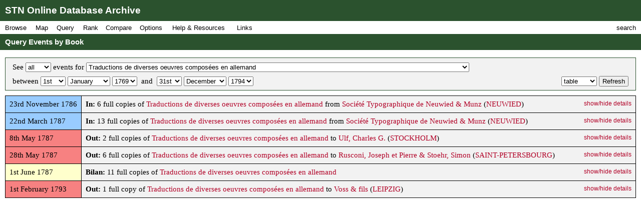

--- FILE ---
content_type: text/html; charset=UTF-8
request_url: https://fbtee.uws.edu.au/stn/interface/query_events.php?t=book&id=spbk0002348&d1=01&m1=01&y1=1769&d2=31&m2=12&y2=1794&d=table
body_size: 287845
content:
<!DOCTYPE HTML PUBLIC "-//W3C//DTD HTML 4.01//EN" "http://www.w3.org/TR/html4/strict.dtd">
<html>
<head>
<meta http-equiv="Content-Type" content="text/html; charset=UTF-8">
<meta http-equiv="X-UA-Compatible" content="chrome=1">
<title>STN Online Database Archive - Query Events by Book</title>
<link rel="stylesheet" type="text/css" href="http://fonts.googleapis.com/css?family=Droid+Sans:regular,bold">
<link rel="stylesheet" type="text/css" href="http://fonts.googleapis.com/css?family=Droid+Serif:regular,italic,bold">
<link rel="stylesheet" type="text/css" href="css/screen.css">
<script type="text/javascript" src="javascript/stn-functions.js"></script>

<script type="text/javascript" src="javascript/d3.js"></script>
<script type="text/javascript" src="javascript/d3.geo.js"></script>
<script type="text/javascript" src="javascript/d3.layout.js"></script>
<script type="text/javascript" src="javascript/d3.time.js"></script>
<script type="text/javascript" src="javascript/d3.csv.js"></script>
<script type="text/javascript" src="javascript/calendar.js"></script>

<script type="text/javascript" src="http://ajax.googleapis.com/ajax/libs/chrome-frame/1/CFInstall.min.js"></script>



<script type="text/javascript">

  var _gaq = _gaq || [];
  _gaq.push(['_setAccount', 'UA-32725713-1']);
  _gaq.push(['_trackPageview']);

  (function() {
    var ga = document.createElement('script'); ga.type = 'text/javascript'; ga.async = true;
    ga.src = ('https:' == document.location.protocol ? 'https://ssl' : 'http://www') + '.google-analytics.com/ga.js';
    var s = document.getElementsByTagName('script')[0]; s.parentNode.insertBefore(ga, s);
  })();

</script>


 
</head>
<body onload="pageLoaded();CFInstall.check({mode:'overlay',url:'chromeframe.php'});">
<div id="wait">Loading Page.<br>Please wait... <img src="images/busy.gif" alt="busy animation"></div>
<div id="header">STN Online Database Archive</div>
<div id="menu">
<div id="menu1">
<p>Browse</p>
<div id="list1">
<a href="browse.php?t=book">Books by Title</a>
<a href="browse.php?t=author">Books by Author</a>
<a href="browse.php?t=keyword">Books by Keyword</a>
<a href="browse.php?t=C18keyword">Books by Parisian Category</a>
<div class="hr"></div>
<a href="browse.php?t=client">Clients by Name</a>
<a href="browse.php?t=profession">Clients by Profession</a>
<a href="browse.php?t=group">Clients by Profession Group</a>
<a href="browse.php?t=sector">Clients by Economic Sector</a>
<div class="hr"></div>
<a href="browse.php?t=town">Towns</a>
<a href="browse.php?t=C18_lower_territory">C18 Lower Territories</a>
<a href="browse.php?t=C18_sovereign_territory">C18 Sovereign Territories</a>
<a href="browse.php?t=C21_admin">C21 Administrative Units</a>
<a href="browse.php?t=C21_country">C21 Countries</a>
<a href="browse.php?t=geographic_zone">Geographic Zones</a>
<a href="browse.php?t=other">Other Place Groupings</a>
</div>
</div>
<div id="menumap">
<p>Map</p>
<div id="listmap">
<a href="query_places.php?t=book">Books</a>
<a href="query_places.php?t=author&amp;pa=on&amp;sa=on&amp;ea=on&amp;ta=on">Authors</a>
<a href="query_places.php?t=keyword">Keywords</a>
<a href="query_places.php?t=C18keyword">Parisian Categories</a>
<div class="hr"></div>
<a href="query_places.php?t=language">Languages</a>
<a href="query_places.php?t=origlang">Original Languages</a>
<a href="query_places.php?t=pubplace">Publication Places</a>
<div class="hr"></div>
<a href="map_profession_place.php?t=profession">Professions</a>
<a href="map_profession_place.php?t=group">Profession Groups</a>
<a href="map_profession_place.php?t=sector">Economic Sectors</a>
</div>
</div>
<div id="menu2">
<p>Query</p>
<div id="list2">
<a href="query_books.php?t=client">Books by Client</a>
<a href="query_books.php?t=profession">Books by Profession</a>
<a href="query_books.php?t=group">Books by Profession Group</a>
<a href="query_books.php?t=sector">Books by Economic Sector</a>
<div class="hr"></div>
<a href="query_books.php?t=keyword">Books by Keyword</a>
<a href="query_books.php?t=C18keyword">Books by Parisian Category</a>
<div class="hr"></div>
<a href="query_events.php?t=book">Events by Book</a>
<a href="query_events.php?t=client">Events by Client</a>
<a href="query_events.php?t=profession">Events by Profession</a>
<a href="query_events.php?t=group">Events by Profession Group</a>
<a href="query_events.php?t=sector">Events by Economic Sector</a>
<a href="query_events.php?t=town">Events by Town</a>
</div>
</div>
<div id="menu3">
<p>Rank</p>
<div id="list3">
<a href="rank.php?t=book">Books</a>
<a href="rank.php?t=author&amp;pa=on&amp;sa=on&amp;ea=on&amp;ta=on">Authors</a>
<a href="rank.php?t=keyword">Keywords</a>
<a href="rank.php?t=C18keyword">Parisian Categories</a>
<div class="hr"></div>
<a href="rank.php?t=language">Languages</a>
<a href="rank.php?t=origlang">Original Languages</a>
<a href="rank.php?t=pubplace">Publication Places</a>
<div class="hr"></div>
<a href="rank.php?t=client">Clients</a>
<a href="rank.php?t=profession">Professions</a>
<a href="rank.php?t=group">Profession Groups</a>
<a href="rank.php?t=sector">Economic Sectors</a>
<div class="hr"></div>
<a href="rank_places.php?g=town">Towns</a>
<a href="rank_places.php?g=C18_lower_territory">C18 Lower Territories</a>
<a href="rank_places.php?g=C18_sovereign_territory">C18 Sovereign Territories</a>
<a href="rank_places.php?g=C21_admin">C21 Administrative Units</a>
<a href="rank_places.php?g=C21_country">C21 Countries</a>
<a href="rank_places.php?g=geographic_zone">Geographic Zones</a>
</div>
</div>
<div id="menu4">
<p>Compare</p>
<div id="list4">
<a href="compare.php?t=book">Books</a>
<a href="compare.php?t=author&amp;pa=on&amp;sa=on&amp;ea=on&amp;ta=on">Authors</a>
<a href="compare.php?t=keyword">Keywords</a>
<a href="compare.php?t=C18keyword">Parisian Categories</a>
<div class="hr"></div>
<a href="compare.php?t=language">Languages</a>
<a href="compare.php?t=origlang">Original Languages</a>
<a href="compare.php?t=pubplace">Publication Places</a>
<div class="hr"></div>
<a href="compare.php?t=client">Clients</a>
<a href="compare.php?t=profession">Professions</a>
<a href="compare.php?t=group">Profession Groups</a>
<a href="compare.php?t=sector">Economic Sectors</a>
<div class="hr"></div>
<a href="compare_places.php?t=town">Towns</a>
<a href="compare_places.php?t=C18_lower_territory">C18 Lower Territories</a>
<a href="compare_places.php?t=C18_sovereign_territory">C18 Sovereign Territories</a>
<a href="compare_places.php?t=C21_admin">C21 Administrative Units</a>
<a href="compare_places.php?t=C21_country">C21 Countries</a>
<a href="compare_places.php?t=geographic_zone">Geographic Zones</a>
</div>
</div>
<div id="menu5">
<p>Options</p>
<div id="list5">
<a href="option_summary.php">Option Summary</a>
<div class="hr"></div>
<a href="options.php?t=datasource">Data Source</a>
<a href="options.php?t=clientsource">Client Data Source</a>
<div class="hr"></div>
<a href="options.php?t=editiontype">Edition Type</a>
<a href="options.php?t=clienttype">Client Type</a>
<a href="options.php?t=clientgender">Client Gender</a>
<div class="hr"></div>
<a href="options.php?t=illegality">Markers of Illegality</a>
<a href="options.php?t=language">Languages</a>
<a href="options.php?t=origlang">Original Languages</a>
</div>
</div>
<div id="menu6">
<p>Help &amp; Resources</p>
<div id="list6">
<a href="help.php">User Guide</a>
<a href="dsgnotes.php">Designer Notes</a>
<a href="abbreviations.php">Abbreviations</a>
<a href="mslist.php">List of Manuscripts</a>
<a href="glossary.php">Glossary</a>
<div class="hr"></div>
<a href="videos.php">Videos</a>
<a href="gallery.php">Visualisation Gallery</a>
<a href="totals.php">Database Totals</a>
<div class="hr"></div>
<a href="http://fbtee.uws.edu.au/main/eula/">Licensing and Copyright</a>
<a href="http://fbtee.uws.edu.au/main/project-history/">Project History (Credits)</a>
<a href="http://fbtee.uws.edu.au/main/project-tasks/">Project Tasks (Credits)</a>
<a href="history.php">Version History</a>
<a href="http://fbtee.uws.edu.au/main/acknowledgements/">Acknowledgments</a>
</div>
</div>
<div id="menu_links">
<p>Links</p>
<div id="list_links">
<a href="http://fbtee.uws.edu.au/main/download-database/">Download Database</a>
<a href="http://fbtee.uws.edu.au/main/download-maps/">Download Maps</a>
<div class="hr"></div>
<a href="http://fbtee.uws.edu.au/main/">Project Website</a>
<a href="http://frenchbooktrade.wordpress.com/">Project Blog</a>
<div class="hr"></div>
<a href="http://fbtee.uws.edu.au/main/about-the-project/">About</a>
</div>
</div>
<div id="menu7" onclick="toggleSearch();">
<p>search</p>
</div>
</div>
<div id="title" onclick="hideSearch();">Query Events by Book</div>
<div id="search">
<div id="search_bar">search <img src="images/close.png" alt="close box image" onclick="hideSearch();"></div>
<form method="get" action="search.php">
<p class="text"><input type="text" class="text" id="search_field" name="q" value=""></p>
<p class="buttons">
<input type="radio" class="radio" name="st" value="book" id="book" checked="checked" ><label for="book">books</label>
<input type="radio" class="radio" name="st" value="client" id="client" ><label for="client">clients</label>
<input type="radio" class="radio" name="st" value="town" id="town" ><label for="town">places</label>
<input type="submit" class="submit" value="Go">
</p>
<p><a href="search_editions.php">Advanced Edition Search</a></p>
</form>
</div>
<div id="main">
<div class="box">
<form method="get" action="query_events.php">
<p class="select">
<input type="hidden" name="t" value="book">
See <span id="eventsMenu"><select name="e">
<option value="all">all</option>
<option value="in">in</option>
<option value="out">out</option>
<option value="other">other</option>
</select>
</span>
events for 
<select name="id">
<option value="">[ select a book title ]</option>
<option value="spbk0004294">52 (les) tableaux, representant les faits les plus célébres du vieux et du nouveau Testament</option>
<option value="spbk0000006">A quoi sert un titre, si l'ouvrage est bon?</option>
<option value="spbk0003666">A Treatise on Ship-Building and Navigation</option>
<option value="spbk0003720">A-propos (l') du moment</option>
<option value="spbk0000007">A.B.C. (l')</option>
<option value="spbk0003548">Abailard (l') supposé</option>
<option value="spbk0003212">[Abhandlungen]</option>
<option value="spbk0002921">Abrégé chronologique de l'histoire d'Espagne et de Portugal</option>
<option value="spbk0004393">Abrégé chronologique de l'histoire du Comté de Neuchâtel et Valengin</option>
<option value="spbk0003763">Abrégé chronologique de l'histoire du Nord</option>
<option value="spbk0000016">Abrégé chronologique de l'histoire et du droit public d'Allemagne</option>
<option value="spbk0002881">Abrégé chronologique, ou Histoire des découvertes faites par les Européens dans les différentes parties du monde</option>
<option value="spbk0000015">Abrégé d'astronomie</option>
<option value="spbk0002889">[Abrégé d'Erasme]</option>
<option value="spbk0002531">Abrégé d'histoire naturelle pour l'instruction de la jeunesse</option>
<option value="spbk0002938">Abrégé d'histoire universelle</option>
<option value="spbk0004856">Abrégé de l'anatomie du corps humain</option>
<option value="spbk0002533">Abrégé de l'histoire ancienne</option>
<option value="spbk0002752">Abrégé de l'histoire de Geneve</option>
<option value="spbk0002529">Abrégé de l'histoire de la Franche-maçonnerie</option>
<option value="spbk0003456">Abrégé de l'histoire de la Hollande</option>
<option value="spbk0001150">Abrégé de l'histoire de Port-Royal</option>
<option value="spbk0000017">Abrégé de l'histoire ecclésiastique, contenant les événemens considérables de chaque siecle</option>
<option value="spbk0002542">Abrégé de l'histoire ecclésiastique, depuis la naissance de Jésus-Christ jusqu'à l'an 1700</option>
<option value="spbk0002530">Abrégé de l'Histoire générale des voyages</option>
<option value="spbk0004068">Abrégé de l'histoire poétique</option>
<option value="spbk0002891">Abrégé de l'Histoire romaine</option>
<option value="spbk0004551">Abrégé de l'histoire romaine à l'usage des jeunes gens</option>
<option value="spbk0004726">Abrégé de l'histoire Romaine et Greque</option>
<option value="spbk0004552">Abrégé de l'histoire sacrée</option>
<option value="spbk0000021">[Abrégé de l'histoire sainte et du catéchisme]</option>
<option value="spbk0004038">Abrégé de la chronologie des anciens royaumes</option>
<option value="spbk0002599">Abrégé de la géographie</option>
<option value="spbk0002528">Abrégé de la grammaire française par Wailly</option>
<option value="spbk0003483">Abrégé de la révolution de l'Amérique angloise</option>
<option value="spbk0004980">Abrégé de la vie et du système de Gassendi</option>
<option value="spbk0000714">Abrégé de toutes les sciences, à l'usage des enfans</option>
<option value="spbk0002845">Abrégé des controverses</option>
<option value="spbk0004074">Abrégé des premiers principes de la grammaire angloise &amp; françoise</option>
<option value="spbk0002527">Abrégé des principes de la grammaire françoise</option>
<option value="spbk0000022">Abrégé du code de la nature</option>
<option value="spbk0000093">Abrégé du dictionnaire de Bayle</option>
<option value="spbk0000528">Abrégé du dictionnaire de la langue françoise par Richelet</option>
<option value="spbk0004014">Abrégé élémentaire d'astronomie, de physique, d'histoire naturelle, de chymie, d'anatomie, de géométrie et de méc...</option>
<option value="spbk0002540">Abrégé élémentaire de l'histoire universelle</option>
<option value="spbk0002419">Abrégé historique de la vie de Charles-Emmanuel III</option>
<option value="spbk0002425">Abrégé historique de la vie de Marie-Thérèse</option>
<option value="spbk0003468">[Abrégé historique de Pierre le Grand]</option>
<option value="spbk0004061">Abrégé historique et politique de l'Italie</option>
<option value="spbk0000014">Abrégé méthodique des principes d'anatomie et de chirurgie</option>
<option value="spbk0000024">Abrégé portatif de l'histoire universelle sacrée et profane pour l'instruction de la jeunesse</option>
<option value="spbk0000012">Abrégé sur les sciences et sur les arts</option>
<option value="spbk0002544">Academie (l') des dames</option>
<option value="spbk0000026">Académie universelle des jeux</option>
<option value="spbk0005044">[Accord de la louange]</option>
<option value="spbk0003030">Adelaide de Hongrie</option>
<option value="spbk0005045">Adélaide du Guesclin</option>
<option value="spbk0000029">Adelaïde, ou Mémoires de la marquise de M***</option>
<option value="spbk0000035">Adèle et Théodore ou Lettres sur l'éducation</option>
<option value="spbk0005046">Adèle, comtesse de Ponthieu</option>
<option value="spbk0000031">Adieux de soeur Rose à son cloître</option>
<option value="spbk0000032">Administration (de l') des finances de la France</option>
<option value="spbk0000033">Administration politique de Colbert</option>
<option value="spbk0000039">Admirables (les) Secrets d'Albert le Grand</option>
<option value="spbk0000034">Adoption, ou la maçonnerie des femmes en trois gradés</option>
<option value="spbk0000036">Agar dans le desert</option>
<option value="spbk0002546">Agiatis</option>
<option value="spbk0004571">Agrémens des campagnards dans la chasse des oiseaux</option>
<option value="spbk0000038">Agronome (l')</option>
<option value="spbk0004453">Ah! Quel conte</option>
<option value="spbk0004190">Ainsi finissent les grandes passions</option>
<option value="spbk0000040">Albert (l') moderne</option>
<option value="spbk0004699">Alberti Halleri,... De Partium corporis humani praecipuarum fabrica et functionibus</option>
<option value="spbk0003587">Alberti v. Haller ad viri illustris Antonii de Haen difficultates apologia</option>
<option value="spbk0003581">Alberti v. Haller Historia Stirpium</option>
<option value="spbk0001920">Alberti von Haller … Primae lineae physiologiae</option>
<option value="spbk0000043">Alcoran (l') des Cordeliers</option>
<option value="spbk0002770">Alexandri Tralliani De Arte medica libri xii</option>
<option value="spbk0004895">Alexandrine de Ba**</option>
<option value="spbk0000045">Alfred, Roi des Anglo-Saxons</option>
<option value="spbk0000046">Allaitement (de l') et de la premiere éducation des enfans</option>
<option value="spbk0002582">Allgemeine deutsche Bibliothek</option>
<option value="spbk0003188">Almanach de Berne</option>
<option value="spbk0000050">Almanach de Cabinet</option>
<option value="spbk0002737">Almanach de Lausanne</option>
<option value="spbk0000047">Almanach de Neuchâtel</option>
<option value="spbk0002548">Almanach des muses</option>
<option value="spbk0004076">Almanach nouveau et historique nommé le marchand de nouvelles</option>
<option value="spbk0000048">Almanach royal</option>
<option value="spbk0002892">[Almanachs] (various)</option>
<option value="spbk0005047">[Aluste]</option>
<option value="spbk0004719">Amans (les) d'autrefois</option>
<option value="spbk0003026">Amans (les) généreux</option>
<option value="spbk0000055">Amans (les) malheureux</option>
<option value="spbk0005049">Amans (les) protegés par l'amour</option>
<option value="spbk0000052">Amans (les) républicains</option>
<option value="spbk0000053">Amans (les) vertueux</option>
<option value="spbk0000054">Amant (l') anonyme</option>
<option value="spbk0000056">Ame (l') élevée à Dieu</option>
<option value="spbk0000090">Amélie Booth</option>
<option value="spbk0000057">Américaines (les)</option>
<option value="spbk0000067">Ami de l'adolescence</option>
<option value="spbk0000058">Ami de la vertu</option>
<option value="spbk0004899">Ami (l') de la nature</option>
<option value="spbk0005035">[Ami (l') de la santé]</option>
<option value="spbk0000069">Ami (l') des enfans</option>
<option value="spbk0002724">Ami (l') des jeunes gens</option>
<option value="spbk0000063">Ami (l') des lois</option>
<option value="spbk0000059">Ami (l') des vieillards</option>
<option value="spbk0004041">Ami (l') du peuple français</option>
<option value="spbk0004376">Aminta, Favola Boscareccia</option>
<option value="spbk0000074">Amitié fraternelle</option>
<option value="spbk0000073">Amitié (l') après la mort</option>
<option value="spbk0004188">Amitié (l') trahie</option>
<option value="spbk0002616">Ammien Marcellin</option>
<option value="spbk0003290">Amour (l') vainqueur du vice</option>
<option value="spbk0000080">Amours de Théagènes et Chariclée</option>
<option value="spbk0004189">Amours (les) d'Anas-Eloujoud et de Ouardi</option>
<option value="spbk0000076">Amours (les) de Charlot et Toinette</option>
<option value="spbk0000079">Amours (les) de Daphnis et Chloé</option>
<option value="spbk0000078">Amours (les) de Sapho et de Phaon</option>
<option value="spbk0000081">Amours (les) de Zeokinizul roi des Kofirans</option>
<option value="spbk0004796">Amours (les) et aventures du visir Vergennes</option>
<option value="spbk0000075">Amours (les) et les aventures du Lord Fox</option>
<option value="spbk0001371">Amours, ou lettres d'Alexis et Justine</option>
<option value="spbk0004039">Amusemens arithmétiques et algébriques de la campagne</option>
<option value="spbk0002925">Amusemens de littérature de morale et de politique</option>
<option value="spbk0000083">Amusemens de société</option>
<option value="spbk0000086">Amusemens des dames dans les oiseaux de volière</option>
<option value="spbk0000088">Amusemens du beau-sexe</option>
<option value="spbk0000084">Amusemens (les) de Spa</option>
<option value="spbk0000085">Amusemens physiques et différentes expériences divertissantes</option>
<option value="spbk0000089">Amusement philosophique sur le langage des bêtes</option>
<option value="spbk0004797">Amusements, gaietés et frivolités poétiques</option>
<option value="spbk0000091">An (l') deux mille quatre cent quarante</option>
<option value="spbk0003034">Anacréon, citoyen</option>
<option value="spbk0004846">[Anacréon]</option>
<option value="spbk0000092">Analyse des eaux thermales d'Aix-en-Savoie</option>
<option value="spbk0004325">Analyse et abrégé raisonné du Spectacle de la nature</option>
<option value="spbk0000094">Anarchie (l') médicinale</option>
<option value="spbk0004096">Anatomie de la messe</option>
<option value="spbk0004757">Anatomie (l') du corps humain</option>
<option value="spbk0000095">Andrographe (l')</option>
<option value="spbk0000096">Ane (l') promeneur</option>
<option value="spbk0000097">Anecdotes américaines</option>
<option value="spbk0003007">Anecdotes angloises</option>
<option value="spbk0003009">Anecdotes arabes et musulmanes</option>
<option value="spbk0003008">Anecdotes chinoises, japonoises, siamoises, tonquinoises, etc.</option>
<option value="spbk0003454">Anecdotes de l'Empire Romain</option>
<option value="spbk0003789">Anecdotes de la cour de Philippe-Auguste</option>
<option value="spbk0003244">Anecdotes de la cour et du règne d'Édouard II</option>
<option value="spbk0003000">Anecdotes des républiques</option>
<option value="spbk0000100">Anecdotes dramatiques</option>
<option value="spbk0003010">Anecdotes du Nord</option>
<option value="spbk0003245">Anecdotes du règne de Louis XVI</option>
<option value="spbk0000102">Anecdotes du séjour du roi de Suède à Bender</option>
<option value="spbk0000101">Anecdotes du XVIII Siècle</option>
<option value="spbk0003001">Anecdotes ecclésiastiques</option>
<option value="spbk0003002">Anecdotes espagnoles et portugaises</option>
<option value="spbk0003005">Anecdotes françoises</option>
<option value="spbk0003006">Anecdotes germaniques</option>
<option value="spbk0004900">Anecdotes intéressantes de l'amour conjugal</option>
<option value="spbk0003004">Anecdotes italiennes</option>
<option value="spbk0003003">Anecdotes orientales</option>
<option value="spbk0000098">Anecdotes originales de Pierre le Grand</option>
<option value="spbk0003499">Anecdotes pour servir à la vie de J. J. Rousseau</option>
<option value="spbk0000104">Anecdotes sur Mme la comtesse du Barry</option>
<option value="spbk0004314">Ange (l') conducteur dans la dévotion chrétienne</option>
<option value="spbk0003787">Angelique: poème</option>
<option value="spbk0000105">Angola, histoire indienne</option>
<option value="spbk0000106">Anleitung zu dem Landbau</option>
<option value="spbk0002802">[Anleitung zur franzosischen sprach]</option>
<option value="spbk0003985">Anleitung zur gründlichen und nützlichen Kenntniss der neuesten Erdbeschreibung</option>
<option value="spbk0000242">Anmerkungen über das Basedowische Elementarwerk</option>
<option value="spbk0000107">Anna Rose-Tree, histoire anglaise</option>
<option value="spbk0000108">Annales civiles, politiques et littéraires</option>
<option value="spbk0002829">[Annales de Faute (?)]</option>
<option value="spbk0000109">Annales de l'Empire depuis Charlemagne jusqu'à nos jours</option>
<option value="spbk0000110">Annales de la vertu</option>
<option value="spbk0000112">Annales politiques de feu monsieur Charles Irénée Castel</option>
<option value="spbk0000111">Annales romaines</option>
<option value="spbk0000113">Anne Bell</option>
<option value="spbk0000114">Année champêtre</option>
<option value="spbk0000115">Année galante ou Etrenne à l'amour</option>
<option value="spbk0002550">Année (l') évangélique</option>
<option value="spbk0005076">Année (l') galante; ou les Intrigues secrètes du marquis de L***</option>
<option value="spbk0000116">Année littéraire</option>
<option value="spbk0004720">Année (une) de la vie du Chevalier de Faublas</option>
<option value="spbk0000118">Anti-Chartreux (l')</option>
<option value="spbk0000119">Anti-Machiavel</option>
<option value="spbk0004686">Anti-Pamela</option>
<option value="spbk0002617">Antiquité (l') dévoilée</option>
<option value="spbk0000121">Antiquité (l') et la perpétuité de la religion protestante</option>
<option value="spbk0003250">Antiquités (les) de Metz</option>
<option value="spbk0000124">Antonie, ou l'auteur de Caroline</option>
<option value="spbk0004437">Aphrodisiaque externe</option>
<option value="spbk0003717">Apocalypse (l') britannique</option>
<option value="spbk0000126">Apologie de l'histoire du peuple juif</option>
<option value="spbk0000125">Apologie de la Bastille</option>
<option value="spbk0004537">Apologie de la société naturelle</option>
<option value="spbk0000127">Apologie du marquis de Fogliani</option>
<option value="spbk0002551">apostrophe de Linguet</option>
<option value="spbk0003976">Apparat royal, dictionnaire françois et latin</option>
<option value="spbk0002553">Appel à la postérite</option>
<option value="spbk0000129">Appendix de Diis et heroibus poeticis, ou abrégé de l'histoire poétique</option>
<option value="spbk0005050">Arbre (l') enchanté, ou le Tuteur dupé</option>
<option value="spbk0003507">[Archir sur ezickungen]</option>
<option value="spbk0000130">Architecture hydraulique</option>
<option value="spbk0003371">Argumens et réflexions sur les livres et sur les chapitres de la Sainte Bible</option>
<option value="spbk0003416">Aristide</option>
<option value="spbk0000133">Aristide, ou le citoyen</option>
<option value="spbk0002995">Arithmétique du Sr. Barrême</option>
<option value="spbk0000137">Arithmétique (l') en sa perfection</option>
<option value="spbk0000138">Arlequin à Genève</option>
<option value="spbk0003152">Arminius, ou Les Chérusques</option>
<option value="spbk0000140">Arrétin (l') moderne</option>
<option value="spbk0004584">Arsace et Isménie: conte oriental</option>
<option value="spbk0003821">[Art d'aroser les prels (?)]</option>
<option value="spbk0003490">Art de battre, écraser, piler, moudre et monder les grains avec de nouvelles machines</option>
<option value="spbk0000152">Art de faire des vins</option>
<option value="spbk0000155">Art (de l') de la comédie</option>
<option value="spbk0002626">Art de l'indigotier</option>
<option value="spbk0003705">Art de la voilure</option>
<option value="spbk0003288">Art du tanneur</option>
<option value="spbk0000150">Art (l') alimentaire</option>
<option value="spbk0000141">Art (l') d'aimer et le remède d'amour d'Ovide</option>
<option value="spbk0000142">Art (l') d'aimer, nouveau poëme en six chants</option>
<option value="spbk0004276">Art (l') d'écrire aussi vite qu'on parle toutes les langues</option>
<option value="spbk0004871">Art (l') d'être heureux sur la terre</option>
<option value="spbk0003259">Art (l') d'exploiter les mines de charbon de terre</option>
<option value="spbk0002554">Art (l') d'observer</option>
<option value="spbk0002823">Art (l') de bien vivre et de bien mourir</option>
<option value="spbk0002728">Art (l') de connoître les hommes</option>
<option value="spbk0000151">Art (l') de conserver les grains</option>
<option value="spbk0000144">Art (l') de faire des garçons</option>
<option value="spbk0003098">Art (l') de faire le vin</option>
<option value="spbk0003031">Art (l') de former les jardins modernes</option>
<option value="spbk0000145">Art (l') de la guerre</option>
<option value="spbk0004059">Art (l') de la vigne</option>
<option value="spbk0002556">Art (l') de parler allemand</option>
<option value="spbk0003141">Art (l') de peindre</option>
<option value="spbk0000147">[Art (l') de peindre au feu]</option>
<option value="spbk0002557">Art (l') de peindre sur l'émail</option>
<option value="spbk0004323">Art (l') de peter</option>
<option value="spbk0002729">Art (l') de plaire dans la conversation</option>
<option value="spbk0003459">Art (l') de s'amuser à la ville</option>
<option value="spbk0003084">Art (l') de se traiter soi-même dans les maladies vénériennes</option>
<option value="spbk0000156">Art (l') de soigner les pieds</option>
<option value="spbk0000148">Art (l') de tenir les livres en parties doubles</option>
<option value="spbk0000149">Art (l') de voler à la manière des oiseaux</option>
<option value="spbk0004734">Art (l') des Lettres de Change</option>
<option value="spbk0003066">Art (l') du bourrelier et du sellier</option>
<option value="spbk0003609">Art (l') du fabriquant d'étoffes de soie</option>
<option value="spbk0004331">Art (l') du manège pris dans ses vrais principes</option>
<option value="spbk0003169">Art (l') du meunier</option>
<option value="spbk0003065">Art (l') du relieur doreur de livres</option>
<option value="spbk0002594">Art (l') du tailleur</option>
<option value="spbk0003760">Articles, vignes, raisins, vendanges et vins</option>
<option value="spbk0000159">Artillerie (l') nouvelle</option>
<option value="spbk0001977">Artis medicae principes</option>
<option value="spbk0003979">Asiatique (l') tolérant</option>
<option value="spbk0005051">Astarbé, tragédie</option>
<option value="spbk0004113">Astronomie de Marine</option>
<option value="spbk0003892">[Atlas à l'histoire philosophique de Raynal]</option>
<option value="spbk0002558">Atlas céleste de Flamstéed</option>
<option value="spbk0003954">[Atlas d'Allemagne]</option>
<option value="spbk0000162">[Atlas de la Crose]</option>
<option value="spbk0003949">[Atlas de Mentelle]</option>
<option value="spbk0003241">[Atlas de Vaugondi]</option>
<option value="spbk0000163">[Atlas des enfans]</option>
<option value="spbk0003032">Atlas élémentaire de l'empire d'Allemagne</option>
<option value="spbk0003055">Atlas élémentaire de la géographie</option>
<option value="spbk0005075">Atlas historique de la France ancienne et moderne</option>
<option value="spbk0003685">[Atlas]</option>
<option value="spbk0000164">Atrium latinitatis</option>
<option value="spbk0003813">Augustins (les)</option>
<option value="spbk0000309">Aur. Cornelii Celsi De medicina libri octo</option>
<option value="spbk0000167">Autorité (l') législative de Rome anéantie</option>
<option value="spbk0004773">Aux bataves sur le Stathouderat</option>
<option value="spbk0000168">Aux mânes de Louis XV</option>
<option value="spbk0001031">Avantures de Joseph Andrews</option>
<option value="spbk0004736">Avantures (les) d'Euphormion</option>
<option value="spbk0002818">Avantures (les) de Telemaque fils d'Ulysse</option>
<option value="spbk0004549">Aventures de Lazarille de Tormes</option>
<option value="spbk0001032">Aventures de Roderik Random</option>
<option value="spbk0004174">Aventures et plaisante éducation du courtois chevalier Charles-le-Bon</option>
<option value="spbk0000170">Aventures (les) de la Madonna et de François d'Assise</option>
<option value="spbk0000169">Aventures (les) de Mathurin Bonice</option>
<option value="spbk0003849">Aventures (les) de Monsieur Robert Chevalier</option>
<option value="spbk0000171">Aventures (les) divertissantes du duc de Roquelaure</option>
<option value="spbk0000172">Aventures (les) galantes de quelques enfants de Loyola</option>
<option value="spbk0003772">Aveugle (l') par amour</option>
<option value="spbk0000179">Aveux (les) d'une femme galante</option>
<option value="spbk0004585">Avis au peuple sur l'amélioration de ses terres et la santé de ses bestiaux</option>
<option value="spbk0000180">Avis au peuple sur sa santé</option>
<option value="spbk0004058">Avis aux bonnes ménagères des villes et des campagnes, sur la meilleure manière de faire leur pain</option>
<option value="spbk0003220">Avis aux femmes enceintes et en couches</option>
<option value="spbk0003053">Avis important au sexe ou Essai sur les corps baleinés</option>
<option value="spbk0004586">Avis important aux siegneurs &amp; propriétaires de terres</option>
<option value="spbk0000182">Avis (les) d'une mère infortunée à ses filles</option>
<option value="spbk0000183">Babillard (le)</option>
<option value="spbk0000184">Bacha dans son serrail</option>
<option value="spbk0000185">Bachelier (le) de Salamanque</option>
<option value="spbk0000186">Bagatelle (la) du moment</option>
<option value="spbk0000188">Bagatelles galantes</option>
<option value="spbk0004587">Bagatelles littéraires</option>
<option value="spbk0000187">Bagatelles morales</option>
<option value="spbk0005004">Baisers (les) de Zizi</option>
<option value="spbk0000189">Bal d'enfans ou le duel</option>
<option value="spbk0000190">Balai (le)</option>
<option value="spbk0000191">Bannissement (le) des jésuites hors du royaume de France</option>
<option value="spbk0003037">Banque (la) rendue facile aux principales nations de l'Europe</option>
<option value="spbk0000192">Baquet (le) magnetique</option>
<option value="spbk0000193">Barbier (le) de Séville</option>
<option value="spbk0002833">[Basedow - unidentified title]</option>
<option value="spbk0000195">Batilde, ou l'Héroïsme de l'amour</option>
<option value="spbk0004834">Batiment (le) des recettes</option>
<option value="spbk0000197">[Baumeister - unidentified work]</option>
<option value="spbk0004097">Beaume de Galaad</option>
<option value="spbk0000198">Belisaire</option>
<option value="spbk0000200">Belle (la) Allemande</option>
<option value="spbk0004411">Belle (la) captive</option>
<option value="spbk0000199">[Belle (la) et la Bête]</option>
<option value="spbk0000201">Bellum Cimbricum descripsit Joannes Müller</option>
<option value="spbk0003225">Beverlei, ou le joueur anglois</option>
<option value="spbk0000202">Beyträge zur Geschichte der teutschen Sprache</option>
<option value="spbk0002618">Bible</option>
<option value="spbk0003826">Bible (la) enfin expliquée</option>
<option value="spbk0000210">Bibliographie instructive</option>
<option value="spbk0000492">Bibliopea</option>
<option value="spbk0003584">Bibliotheca anatomica</option>
<option value="spbk0001010">Bibliotheca botanica</option>
<option value="spbk0003582">Bibliotheca chirurgica</option>
<option value="spbk0003583">[Bibliotheca medicina]</option>
<option value="spbk0004764">[Bibliothèque bleue]</option>
<option value="spbk0004835">Bibliotheque choisie de contes</option>
<option value="spbk0004326">Bibliothèque des anciens philosophes</option>
<option value="spbk0004981">Bibliothèque des auteurs de Bourgogne</option>
<option value="spbk0004133">Bibliothèque des enfans</option>
<option value="spbk0003049">Bibliotheque des sciences et des beaux arts</option>
<option value="spbk0000215">Bibliothèque médico-physique du Nord</option>
<option value="spbk0000216">Bibliothèque orientale</option>
<option value="spbk0003971">Bibliothèque ou Choix des meilleurs romans anglois / Oeuvres de Henry Fielding</option>
<option value="spbk0003731">Bibliothèque philosophique du législateur</option>
<option value="spbk0000219">Bigarures (les) d'un citoyen de Genève</option>
<option value="spbk0000220">Bijoux (les) indiscrets</option>
<option value="spbk0004244">Blaise et Babet</option>
<option value="spbk0004283">Blançay</option>
<option value="spbk0004975">Boethius de consolatione philosophiae</option>
<option value="spbk0003467">bon enfant</option>
<option value="spbk0001285">Bon (le) Jardinier</option>
<option value="spbk0001577">Bon (le) Militaire</option>
<option value="spbk0000225">Bon (le) père</option>
<option value="spbk0000228">Bon-homme (le) anglois</option>
<option value="spbk0000226">Bon-sens (le)</option>
<option value="spbk0000227">Bonheur (le)</option>
<option value="spbk0000916">Bonne (la) fermière</option>
<option value="spbk0004774">Bonne (la) mère</option>
<option value="spbk0000236">[Bonnetre]</option>
<option value="spbk0003802">Bonnets (les), ou Talemik et Zinéra</option>
<option value="spbk0004275">Bonze (le) vaniteux</option>
<option value="spbk0004202">Boucle (la) de cheveux enlevée</option>
<option value="spbk0000238">Boulevard (le) des Chartreux</option>
<option value="spbk0000240">Boussole (la) morale et politique des hommes et des empires</option>
<option value="spbk0000243">Bref du pape Clément XIV</option>
<option value="spbk0000245">Briefe über das mönchswesen</option>
<option value="spbk0000246">Brigandage (le) de la musique italienne</option>
<option value="spbk0003680">[Brochure de Fribourg]</option>
<option value="spbk0002939">Brouette (la) de vinaigrier</option>
<option value="spbk0000249">Brunus redivivus, ou traité des erreurs populaires</option>
<option value="spbk0002601">Bulle: In Coena Domini</option>
<option value="spbk0000252">Bureau (le) d'esprit</option>
<option value="spbk0000254">Cabinet (le) d'amour et de Vénus</option>
<option value="spbk0000255">Cabinet (le) de Lampsaque</option>
<option value="spbk0000256">Cabinet (le) des fées</option>
<option value="spbk0000257">Cacomonade (la)</option>
<option value="spbk0002771">Caelii Aureliani ... Acutorum morborum libri tres</option>
<option value="spbk0000258">Café (le) politique d'Amsterdam</option>
<option value="spbk0000259">Café (le) politique de Londres</option>
<option value="spbk0003999">Cagliostro démasqué à Varsovie</option>
<option value="spbk0000260">Cahiers de mathematique à l'usage de messieurs les officiers de l'Ecole royale d'artillerie de Strasbourg</option>
<option value="spbk0003930">Caisse (de la) d'escompte</option>
<option value="spbk0003235">Calendrier des Anecdotes</option>
<option value="spbk0000261">Camille, ou Lettres de deux filles de ce siècle</option>
<option value="spbk0000262">Candide</option>
<option value="spbk0000264">Canot (le)</option>
<option value="spbk0000266">Cantiques sacrés</option>
<option value="spbk0000267">Capucins (les) sans barbe</option>
<option value="spbk0002749">Caractères (les)</option>
<option value="spbk0004737">Caractères (les) de Théophraste</option>
<option value="spbk0000270">[Carloine]</option>
<option value="spbk0004118">Caroli Nicolai Langii ... Historia Lapidum Figuratorum Helvetiae</option>
<option value="spbk0004222">Caroline de Lichtfield</option>
<option value="spbk0003285">Carte de la principauté de Neuchatel et de Vallangin en Suisse</option>
<option value="spbk0003656">[Carte de la Suisse]</option>
<option value="spbk0000274">[Carte de Pologne]</option>
<option value="spbk0003715">[Carte de Traites]</option>
<option value="spbk0004412">[Carte des etats de S.M. Sarde]</option>
<option value="spbk0002826">[Cartes - unidentified]</option>
<option value="spbk0000273">[Cartes de Géographie]</option>
<option value="spbk0000272">[Cartes de l'Amérique septentrionale]</option>
<option value="spbk0003716">[Cartes des Gabelles]</option>
<option value="spbk0004499">Catalogue de plusieurs sortes d'arbres de l'Amerique</option>
<option value="spbk0004466">Catalogue latin et françois des plantes vivaces qu'on peut cultiver en pleine terre</option>
<option value="spbk0000275">Catalogue raisonné des manuscrits conservés dans la Bibliothèque de la ville &amp; république de Geneve</option>
<option value="spbk0000279">Cataractes de l'imagination</option>
<option value="spbk0003114">Catéchisme d'agriculture</option>
<option value="spbk0003520">Catéchisme de Heidelberg</option>
<option value="spbk0000294">Catechisme de l'homme social</option>
<option value="spbk0000280">Catéchisme de l'honnête homme</option>
<option value="spbk0000282">Catéchisme de morale</option>
<option value="spbk0000287">[Catéchisme de Roques]</option>
<option value="spbk0004311">Catéchisme des francmaçons</option>
<option value="spbk0004070">Catéchisme destiné particulièrement à l'usage des jeunes gens qui s'instruisent pour participer à la Sainte Cêne</option>
<option value="spbk0004390">Catéchisme raisonné</option>
<option value="spbk0004065">Catéchisme sur l'art des accouchemens</option>
<option value="spbk0000299">Catéchumène (le) instruit sous une forme nouvelle</option>
<option value="spbk0000285">Cathechisme de Controverses</option>
<option value="spbk0000284">[Cathéchisme de Zürich]</option>
<option value="spbk0000291">Cathéchisme du citoyen</option>
<option value="spbk0002940">Cathécumêne (le)</option>
<option value="spbk0000608">Catonis Disticha moralia</option>
<option value="spbk0000301">Cauchoise (la)</option>
<option value="spbk0000303">Causes amusantes et connues</option>
<option value="spbk0000305">Causes célèbres et intéressantes</option>
<option value="spbk0000302">Causes (les) du désordre public par un vrai citoyen</option>
<option value="spbk0000306">Causes politiques secrètes</option>
<option value="spbk0003714">[Cayy ricili opera]</option>
<option value="spbk0004588">Cécile, comédie</option>
<option value="spbk0003889">Cecilia, ou Mémoires d'une héritière</option>
<option value="spbk0000308">Célibataire (le)</option>
<option value="spbk0003231">Célide, ou Histoire de la marquise de Bliville</option>
<option value="spbk0000311">Cent (les) nouvelles nouvelles</option>
<option value="spbk0002751">Chaîne (la) d'or pour enlever les âmes de la terre au ciel</option>
<option value="spbk0004032">[Chansons posthumes]</option>
<option value="spbk0000314">Chansons qui n'ont pu être imprimées</option>
<option value="spbk0003712">Charlatan (le)</option>
<option value="spbk0005052">Charlemagne</option>
<option value="spbk0004178">Charles II, roi d'Angleterre</option>
<option value="spbk0004192">Charles IX, ou l'Ecole des rois</option>
<option value="spbk0005040">[Chasse (la)]</option>
<option value="spbk0000317">Chef (le) d'oeuvre d'un inconnu</option>
<option value="spbk0004741">Chef-d'oeuvres de Campistron</option>
<option value="spbk0003947">Chef-d'oeuvres de l'antiquité sur les beaux-arts</option>
<option value="spbk0000315">Chef-d'oeuvres de Molière</option>
<option value="spbk0004722">Chef-d'oeuvres dramatique de Voltaire</option>
<option value="spbk0004236">Chef-d'oeuvres (les) d'Horace</option>
<option value="spbk0004299">Chef-d'oeuvres politiques et litteraires de la fin du dix-huitième siècle</option>
<option value="spbk0000316">[Chefs d'oeuvres dramatiques]</option>
<option value="spbk0000318">Chien (le) après les moines</option>
<option value="spbk0003247">Chimie métallurgique</option>
<option value="spbk0002868">Chirurgien (le) anglois</option>
<option value="spbk0003995">Choix de lectures géographiques et historiques</option>
<option value="spbk0004457">Choix de monumens les plus remarquables des anciens Egyptiens</option>
<option value="spbk0004857">Choix de petits romans imités de l'allemand</option>
<option value="spbk0003044">Choix de poésies allemandes</option>
<option value="spbk0000322">Choix de poésies légères</option>
<option value="spbk0003073">Choix de tableaux</option>
<option value="spbk0000321">Choix des meilleurs médicamens pour les maladies les plus désespérées</option>
<option value="spbk0000320">Choix économique et moral</option>
<option value="spbk0000323">Choses (les) utiles et agreable</option>
<option value="spbk0000326">Chrétien (le) par conviction et par sentiment</option>
<option value="spbk0000327">Chrétien (un) contre six juifs</option>
<option value="spbk0004126">[Christiani Gottlieb Ludwig Institutiones]</option>
<option value="spbk0003603">Christianii Wolfii Philosophia rationalis sive logica</option>
<option value="spbk0000324">Christianisme (le) dévoilé</option>
<option value="spbk0000325">Chronique (la) scandaleuse</option>
<option value="spbk0000319">Chymie expérimentale et raisonnée</option>
<option value="spbk0000329">Ciel (le) ouvert à tous les hommes</option>
<option value="spbk0000328">Ciel (le) ouvert à tout l'univers</option>
<option value="spbk0000286">Cinq catéchismes pour instruire les jeunes gens dans la religion réformée</option>
<option value="spbk0004051">Cinq (les) années littéraires</option>
<option value="spbk0000331">Citoyen (le) françois</option>
<option value="spbk0000332">Citoyen (le), ou Discours sur l'Économie politique</option>
<option value="spbk0000333">Clarisse Harlowe</option>
<option value="spbk0004914">Clef (la) de la philosophie de l'histoire de M. l'abbé Bazin</option>
<option value="spbk0005053">Clémentine, ou Le Testament</option>
<option value="spbk0000334">Clincaille (la) du Parnasse</option>
<option value="spbk0000335">Cloison (la)</option>
<option value="spbk0000338">Code criminel de l'empereur Charles V</option>
<option value="spbk0000342">Code de l'humanité</option>
<option value="spbk0000343">Code de la nature, ou le véritable Esprit des loix, de tout tems néglié ou méconnu</option>
<option value="spbk0004137">Code du bonheur</option>
<option value="spbk0000337">Code (le) français</option>
<option value="spbk0000340">Code, ou Nouveau réglement sur les lieux de prostitution dans la ville de Paris</option>
<option value="spbk0005054">Colas, toujours Colas</option>
<option value="spbk0003062">Colette, ou la Vertu couronnée par l'Amour</option>
<option value="spbk0000344">Colimaçons (les) du reverend pére L'Escarbotier</option>
<option value="spbk0000345">Collection complète de tous les ouvrages pour et et contre M. Necker</option>
<option value="spbk0001776">Collection complète des oeuvres [de Coyer]</option>
<option value="spbk0000347">Collection complète des oeuvres de M. Dorat</option>
<option value="spbk0003977">Collection complète des oeuvres de Madame Riccoboni</option>
<option value="spbk0003647">[Collection d'Aberly]</option>
<option value="spbk0000351">Collection d'anciens évangiles</option>
<option value="spbk0002790">[Collection d'anecdotes historiques]</option>
<option value="spbk0000697">Collection de divers éloges publiés à l'occasion du prix proposé par l'Académie Françoise, en 1777, pour le meille...</option>
<option value="spbk0000350">[Collection de l'Esprit]</option>
<option value="spbk0002631">[Collection de Palissot]</option>
<option value="spbk0000353">Collection de pièces intéressantes et authentiques concernant la vie &amp; les derniers jours de Frédéric le Grand</option>
<option value="spbk0004284">Collection de tous les voyages faits autour du monde</option>
<option value="spbk0004426">Collection des lettres sur les miracles</option>
<option value="spbk0004364">Collection des moralistes anciens</option>
<option value="spbk0004969">[Collection des pieces du procès de M.de Rio (?)]</option>
<option value="spbk0004972">Collection des pièces et Mémoires qui ont paru dans le procès du sieur Kornman contre la dame Kornman son épouse</option>
<option value="spbk0003803">[Collection des poètes]</option>
<option value="spbk0004031">[Colloque]</option>
<option value="spbk0000741">Colloquia familiaria</option>
<option value="spbk0004182">Coloandre (le) fidèle</option>
<option value="spbk0005077">Colonie (la), comédie en deux actes</option>
<option value="spbk0000354">Colporteur (le)</option>
<option value="spbk0004099">Combat chretien on des Affections</option>
<option value="spbk0000373">Comédiens (les) ou Le foyer</option>
<option value="spbk0000372">Comédies de Terence</option>
<option value="spbk0004742">Comédies (les) de Plaute</option>
<option value="spbk0000355">Commencemens (les) et les progrès de la vraie piété</option>
<option value="spbk0003365">Commentaire historique sur les ouvres de l'auteur de La Henriade</option>
<option value="spbk0000358">Commentaire sur l'Esprit des lois de Montesquieu</option>
<option value="spbk0003545">[Commentaire sur la Bible]</option>
<option value="spbk0000356">Commentaire sur le code criminel d'Angleterre</option>
<option value="spbk0000360">Commentaire sur le livre des délits et des peines</option>
<option value="spbk0002859">Commentaires de messire Blaise de Montluc</option>
<option value="spbk0000361">Comments (les)</option>
<option value="spbk0000362">Commerce (le) des vins</option>
<option value="spbk0000363">Commerce (le) et le gouvernement</option>
<option value="spbk0003437">Compendium elementorum matheseos universae</option>
<option value="spbk0000367">Compère (le) Mathieu</option>
<option value="spbk0002942">Compte-rendu au Roi</option>
<option value="spbk0004073">Comptes faits</option>
<option value="spbk0000368">Comte (le) de Valmont</option>
<option value="spbk0000369">Comte (le) de Varvic</option>
<option value="spbk0000371">Comtesse (la) de Tessan</option>
<option value="spbk0003038">Conclave (le) de 1774</option>
<option value="spbk0001478">Concubitus sine Lucina, ou le plaisir sans peine</option>
<option value="spbk0004093">Conduite (la) du vray chre´tien dans les diverses maladies, dont il est afflige´</option>
<option value="spbk0000374">Confederation helvetique</option>
<option value="spbk0004794">[Conference de Bordeaux]</option>
<option value="spbk0000375">Conférence de toutes les questions traitées par M. de Ferron</option>
<option value="spbk0000380">Confession de foi de Messire François Marie Arouet de Voltaire</option>
<option value="spbk0000377">Confessions du comte de C***</option>
<option value="spbk0000379">Confessions (les)</option>
<option value="spbk0004297">Confessions (les) d'un Anglois</option>
<option value="spbk0000378">Confessions (les) d'une courtisane devenue philosophe</option>
<option value="spbk0000376">Confessions (les) de M. Emanuel Figaro</option>
<option value="spbk0000381">Confidence philosophique</option>
<option value="spbk0000382">Confidences (les) d'une jolie femme</option>
<option value="spbk0000383">Confidences (les) réciproques</option>
<option value="spbk0004179">Congrès (le) de Cythère</option>
<option value="spbk0004912">Connaissances élémentaires et indispensables pour les enfans des villes et des campagnes</option>
<option value="spbk0004738">Connoissance de la mythologie</option>
<option value="spbk0000385">Conseils d'un homme de qualite a sa fille</option>
<option value="spbk0000384">Conseils (les) de la sagesse</option>
<option value="spbk0000386">Conseils pour former une bibliothèque historique de la Suisse</option>
<option value="spbk0004234">Conservateur (le)</option>
<option value="spbk0002671">Conservation (de la) des enfans</option>
<option value="spbk0000391">Considération sur la dénonciation de l'agiotage</option>
<option value="spbk0000387">Considerations sur l'admission des navires neutres</option>
<option value="spbk0004592">Considérations sur l'influence du génie de Vauban</option>
<option value="spbk0000330">Considérations sur l'ordre de Cincinnatus</option>
<option value="spbk0004469">Considérations sur la guerre actuelle des Turcs</option>
<option value="spbk0003590">Considérations sur la liberté du commerce</option>
<option value="spbk0003816">Considérations sur la paix de 1783</option>
<option value="spbk0000396">Considérations sur le génie et les moeurs de ce siècle</option>
<option value="spbk0004863">Considérations sur le gouvernement ancien et présent de la France</option>
<option value="spbk0000393">Considérations sur le gouvernement de la Pologne</option>
<option value="spbk0000680">Considerations sur les causes de l'ancienne foiblesse de l'Empire de Russie</option>
<option value="spbk0004573">Considérations sur les causes de la grandeur des Romains</option>
<option value="spbk0004468">[Considerations sur les colonies d'Hollande]</option>
<option value="spbk0000394">[Considérations sur les finances]</option>
<option value="spbk0000390">Considérations sur les oeuvres de Dieu</option>
<option value="spbk0002943">Consolations (les) de l'âme fidèle contre les frayeurs de la mort</option>
<option value="spbk0003758">Consolations (les) des misères de ma vie</option>
<option value="spbk0002735">Consolations raisonnables et religieuses</option>
<option value="spbk0000398">Constitution de l'Angleterre</option>
<option value="spbk0004452">[Constitution françoise]</option>
<option value="spbk0000401">Contagion (la) sacrée</option>
<option value="spbk0000402">Contemplation de la nature</option>
<option value="spbk0003681">Contemporaines (les)</option>
<option value="spbk0000406">Contes de Boccace</option>
<option value="spbk0000407">[Contes de Dorat]</option>
<option value="spbk0003852">[Contes des fées]</option>
<option value="spbk0002944">Contes et nouvelles en vers de M. de la Fontaine</option>
<option value="spbk0000412">Contes (les) des génies</option>
<option value="spbk0000405">Contes moraux</option>
<option value="spbk0003798">Contes moraux</option>
<option value="spbk0004087">Contes moraux et nouvelles idylles</option>
<option value="spbk0000416">Contes moraux, ou les hommes comme il y en a peu</option>
<option value="spbk0000417">Contes nouveaux en prose</option>
<option value="spbk0004662">Contes nouveaux en vers</option>
<option value="spbk0002927">Contes philosophiques et moraux</option>
<option value="spbk0004515">Contes sages et fous</option>
<option value="spbk0004198">Contes saugrenus</option>
<option value="spbk0000418">Contes théologiques</option>
<option value="spbk0002805">Contes traduits de l'anglois</option>
<option value="spbk0000419">Contes très mogols</option>
<option value="spbk0000420">Contract (du) social</option>
<option value="spbk0000421">Contrat conjugal</option>
<option value="spbk0000423">Conversation familière entre M. le comte de Falkenstein et Louis XVI</option>
<option value="spbk0000422">Conversations d'Emilie (les)</option>
<option value="spbk0004108">Conversion d'un Chrétien par B. Pictet</option>
<option value="spbk0000881">Convient-il de supprimer une partie des sermons qui se prononcent à Genève?</option>
<option value="spbk0003937">[Cooks]</option>
<option value="spbk0005022">Copie du Testament et du Codicile du Testament de M. David Pury</option>
<option value="spbk0004088">Cornelii Nepotis Vitæ excellentium imperatorum</option>
<option value="spbk0000428">Corps d'extraits de romans de chevalerie</option>
<option value="spbk0000429">Corps (des) politiques et de leurs gouvernements</option>
<option value="spbk0000253">[Corpus juris civilis]</option>
<option value="spbk0004465">Correspondance d'Eulalie</option>
<option value="spbk0003535">Correspondance d'un jeune militaire</option>
<option value="spbk0000436">Correspondance de Fernand Cortès avec... Charles-Quint</option>
<option value="spbk0003372">Correspondance de M. le marquis de Montalemebert</option>
<option value="spbk0000435">Correspondance de Mr. le M. de Montalembert avec le Mquis d'Avrincourt</option>
<option value="spbk0000439">Correspondance du Grand Turc (Habdul-Hamid) avec N.S.P. le Pape (Pie VI)</option>
<option value="spbk0000438">Correspondance du Lord G. Germain avec les généraux Clinton</option>
<option value="spbk0000440">Correspondance familière et amicale de Frédéric second, roi de Prusse, avec U. F. de Suhm</option>
<option value="spbk0000441">Correspondance ou défense fondamentale de spectable Théodore Rilliet</option>
<option value="spbk0000442">Correspondance politique, civile et littéraire pour servir à l'histoire du XVIII siècle</option>
<option value="spbk0004187">[Correspondance politique]</option>
<option value="spbk0004593">Correspondance secrete et familiere de M. de Maupeou avec M. de Sor***</option>
<option value="spbk0000444">Correspondance secrète, politique et littéraire</option>
<option value="spbk0000445">Correspondance universelle sur ce qui intéresse le bonheur de l'homme et de la société</option>
<option value="spbk0000446">Coup d'essai d'un apprentissage de LXXXIV ans</option>
<option value="spbk0004197">Coup d'oeil d'un Arabe sur la littérature française</option>
<option value="spbk0000447">Coup d'oeil sur la littérature</option>
<option value="spbk0004470">Coup d'oeil sur le gouvernement anglais</option>
<option value="spbk0004321">Cour (la) Plénière</option>
<option value="spbk0000898">Cour (la), fables allegoriques</option>
<option value="spbk0000451">Cours abrégé d'ostéologie</option>
<option value="spbk0002947">Cours abrégé de géographie historique</option>
<option value="spbk0004471">Cours complet d'agriculture théorique</option>
<option value="spbk0003068">Cours d'architecture</option>
<option value="spbk0000450">Cours d'étude pour l'instruction du prince de Parme</option>
<option value="spbk0002797">Cours d'histoire universelle</option>
<option value="spbk0000452">Cours d'opérations de chirurgie</option>
<option value="spbk0004883">Cours de belles-lettres</option>
<option value="spbk0004751">Cours de mathématiques</option>
<option value="spbk0003307">Cours de philosophie</option>
<option value="spbk0000454">Cours de religion par Bons</option>
<option value="spbk0000455">Cours de Religion par Plantier</option>
<option value="spbk0000453">[Cours de religion]</option>
<option value="spbk0004371">Course de Bâle à Bienne</option>
<option value="spbk0000874">Court examen de la thèse de Mr. l'abbé de Prades</option>
<option value="spbk0001268">Courte introduction à la lecture des Odes de Pindare</option>
<option value="spbk0005078">Courtisane (la) convertie</option>
<option value="spbk0003100">[Courtisane, comédie]</option>
<option value="spbk0000461">Cousin (le) de Mahomet</option>
<option value="spbk0000465">[Criminal procès]</option>
<option value="spbk0000466">Critique de la théorie et pratique de M. Necker</option>
<option value="spbk0002595">[Critique du grand vocabulaire]</option>
<option value="spbk0000467">Critique du siècle</option>
<option value="spbk0000468">Cruauté (de la) religieuse</option>
<option value="spbk0000469">Cui bono?</option>
<option value="spbk0002949">Cuisiniere (la)  Bourgeoise</option>
<option value="spbk0000474">Culture des abeilles</option>
<option value="spbk0000472">Culture (la) de l'esprit</option>
<option value="spbk0000475">Curieuse (la)</option>
<option value="spbk0004336">Curieuse (la) impertinente</option>
<option value="spbk0000476">Czarewitz (le) Chlore</option>
<option value="spbk0002170">D. Johann Gottlieb Schäffers Geschichte</option>
<option value="spbk0003558">Dame (la) bienfaisante</option>
<option value="spbk0000478">Danger (le) d'aimer un étranger</option>
<option value="spbk0000479">Danger (le) d'une première faute</option>
<option value="spbk0003028">Danger (le) des préjugés</option>
<option value="spbk0000480">Dangers (les) d'un premier choix</option>
<option value="spbk0000481">Dangers (les) de la calomnie, ou Mémoires de Fanny Spingler</option>
<option value="spbk0000477">Dangers (les) du monde</option>
<option value="spbk0000482">Daphnis et le Premier navigateur</option>
<option value="spbk0000483">David, ou L'histoire de l'homme selon le cœur de Dieu</option>
<option value="spbk0002591">De Juribus</option>
<option value="spbk0001991">De principiis vegetationis et agriculturae</option>
<option value="spbk0001007">De Respiratione experimenta anatomica</option>
<option value="spbk0000486">Décaméron (le) françois</option>
<option value="spbk0003469">[Déclarations aux Etats]</option>
<option value="spbk0004067">Découverte (la) de l'Amérique</option>
<option value="spbk0003781">Découvertes sur la lumière</option>
<option value="spbk0004286">Défense de l'hygromètre à cheveu</option>
<option value="spbk0000632">Défense de l'inoculation</option>
<option value="spbk0002950">Défense de Louis XIV</option>
<option value="spbk0004595">Défense de Mr. l'Abbé Raynal et de Mr. Borrelly</option>
<option value="spbk0004594">Défenseur (un) du peuple à l'Empereur Joseph II</option>
<option value="spbk0004672">Defensio declarationis</option>
<option value="spbk0000489">Defensio declarationis conventus cleri gallicani an. 1682</option>
<option value="spbk0000463">Définitions ou explications des termes de droit consacrés à la pratique judiciaire du Païs de Vaud</option>
<option value="spbk0004050">Délassemens de l'homme sensible, ou Anecdotes diverses</option>
<option value="spbk0004731">Délassemens (Ies) poétiques</option>
<option value="spbk0004172">Délassement d'un homme de goût</option>
<option value="spbk0004725">Della Filosofia della storia libri tre dell' abate Aurelio de' Giorgi Bertòla</option>
<option value="spbk0004642">[Della necessita]</option>
<option value="spbk0004141">Della Politica e regolata podesta giuridizionale della Chiesa</option>
<option value="spbk0002975">Delle novelle di Franco Sacchetti</option>
<option value="spbk0000491">Demande (la) imprévue</option>
<option value="spbk0000634">Démonstrations élémentaires de botanique</option>
<option value="spbk0004235">Dénonciation faite à tous les évêques de l'Eglise de France</option>
<option value="spbk0000635">Dépositaire (le)</option>
<option value="spbk0002635">[Der Jüngling]</option>
<option value="spbk0003724">Dernier voyage du capitaine Cook autour du monde</option>
<option value="spbk0003899">Dernière (la) Guerre des bêtes</option>
<option value="spbk0000177">Dernières (les) aventures du jeune d'Olban</option>
<option value="spbk0004682">Dernières pensées du roi de P***, écrites de sa main</option>
<option value="spbk0000502">Description abrégée des possessions angloises et françoises du continent septentrional de l'Amérique</option>
<option value="spbk0000495">Description courte et abrégée des salines du gouvernement d'Aigle</option>
<option value="spbk0003664">Description d'une machine propre à diviser les lignes droites sur les instruments de mathématiques</option>
<option value="spbk0000636">Description de l'Arabie</option>
<option value="spbk0004472">Description de la Nigritie</option>
<option value="spbk0004265">Description de plusieurs nouveaux moyens méchaniques propres à prévenir</option>
<option value="spbk0000500">Description de trois machines physico-chimiques</option>
<option value="spbk0000496">Description des Alpes pennines et rhétiennes</option>
<option value="spbk0000501">Description des aspects du Mont-Blanc</option>
<option value="spbk0000498">Description des experiences de la machine aerostatique de M.M. de Montgolfier</option>
<option value="spbk0003369">Description des glacières</option>
<option value="spbk0002951">Description des montagnes et des vallées qui font partie de la principauté de Neuchâtel et Valangin</option>
<option value="spbk0004685">Description des terres magellaniques et des pays adjacens</option>
<option value="spbk0004335">Description et usage des principaux instruments d'astronomie</option>
<option value="spbk0004596">Description historico-chimique et médicale des eaux et des bains d'Embs</option>
<option value="spbk0003027">Description historique de la tenue du conclave</option>
<option value="spbk0004330">Description historique et géographique de l'Archipel</option>
<option value="spbk0000497">Descriptions des arts et métiers</option>
<option value="spbk0003722">Désoeuvré (le) mis en oeuvre</option>
<option value="spbk0000637">Désoeuvré (le), ou l'espion du boulevard du Temple</option>
<option value="spbk0000503">Destin (le) de l'Amerique</option>
<option value="spbk0000504">Destruction (la) de la ligue</option>
<option value="spbk0004829">Détails nouveaux et circonstanciés sur la mort du capitaine Cook</option>
<option value="spbk0002579">Deutsche Bibliothek der schönen Wissenschaften</option>
<option value="spbk0001543">Deux (les) matrones</option>
<option value="spbk0001574">Deux (les) mentors</option>
<option value="spbk0001008">Deux mémoires sur le mouvement du sang</option>
<option value="spbk0004055">Deux Mémoires sur les gas</option>
<option value="spbk0004090">Devoirs (les) des communians</option>
<option value="spbk0002198">Devoirs (les) du chrétien envers son souverain</option>
<option value="spbk0000506">Devoirs (les), statuts ou règlements généraux des F:. M:.</option>
<option value="spbk0004199">Dévotions (les) Mme Betzhamooth</option>
<option value="spbk0004100">Dévotions particulières qui peuvent servir en diverses occasions</option>
<option value="spbk0004971">Diable (le) amoureux</option>
<option value="spbk0002905">Diable (le) boiteux</option>
<option value="spbk0000510">Diable (le) dans un bénitier</option>
<option value="spbk0000511">Diable (le) hermite</option>
<option value="spbk0004547">Diálogos nuevos en español y francés</option>
<option value="spbk0002760">Dialogue de Pégase et du vieillard</option>
<option value="spbk0000515">Dialogue entre Joseph II, Empereur des Romains, Giovanni Braschi, pape sous le nom de Pie VI, et le Comte de Lauraguais</option>
<option value="spbk0000518">Dialogue entre un évêque et un curé sur les mariages protestans</option>
<option value="spbk0003465">Dialogue sur l'état-civil des protestans en France</option>
<option value="spbk0000516">Dialogues socratiques</option>
<option value="spbk0000512">Dialogues sur la religion naturelle</option>
<option value="spbk0000519">Diatribe à l'auteur des Ephémérides</option>
<option value="spbk0000520">Dictionarium latino gallicum</option>
<option value="spbk0000534">Dictionarium universale latino-gallicum</option>
<option value="spbk0000526">Dictionnaire abrégé de la Bible</option>
<option value="spbk0000527">Dictionnaire abrégé de la fable</option>
<option value="spbk0000551">Dictionnaire abrégé pour l'intelligence des auteurs classiques, grecs et latins</option>
<option value="spbk0003147">[Dictionnaire anglois et portugais]</option>
<option value="spbk0000566">[Dictionnaire anglois]</option>
<option value="spbk0004369">Dictionnaire catechetique</option>
<option value="spbk0000530">Dictionnaire comique, satyrique, critique, burlesque, libre et proverbial</option>
<option value="spbk0002922">Dictionnaire d'anecdotes</option>
<option value="spbk0003944">Dictionnaire d'architecture civile</option>
<option value="spbk0004115">Dictionnaire de chimie de Margraff</option>
<option value="spbk0002952">Dictionnaire de chymie</option>
<option value="spbk0002596">[Dictionnaire de commerce]</option>
<option value="spbk0004140">Dictionnaire de droit canonique et de pratique bénéficiale</option>
<option value="spbk0000541">Dictionnaire de l'Académie Françoise</option>
<option value="spbk0000540">Dictionnaire de l'industrie</option>
<option value="spbk0003297">[Dictionnaire de la grammaire françoise]</option>
<option value="spbk0002879">Dictionnaire de la langue françoise</option>
<option value="spbk0004121">[Dictionnaire de minéralogie]</option>
<option value="spbk0004291">Dictionnaire de poche, allemand-français</option>
<option value="spbk0005079">[Dictionnaire de poche, anglais]</option>
<option value="spbk0003729">Dictionnaire de synonymes français</option>
<option value="spbk0000546">[Dictionnaire des Gazettes]</option>
<option value="spbk0000547">Dictionnaire des hommes illustres</option>
<option value="spbk0000552">Dictionnaire des mots homonymes de la langue françoise</option>
<option value="spbk0004885">Dictionnaire des nouvelles découvertes faites en physique</option>
<option value="spbk0000548">Dictionnaire des origines</option>
<option value="spbk0004579">Dictionnaire des ponts et chaussées</option>
<option value="spbk0000550">Dictionnaire des richesses de la langue françoise</option>
<option value="spbk0004884">[Dictionnaire des sciences]</option>
<option value="spbk0004536">Dictionnaire domestique portatif</option>
<option value="spbk0003602">Dictionnaire du citoyen</option>
<option value="spbk0000553">[Dictionnaire françois et italien]</option>
<option value="spbk0000536">Dictionnaire françois et latin</option>
<option value="spbk0000531">Dictionnaire françois, latin et italien</option>
<option value="spbk0004091">Dictionnaire géographique portatif</option>
<option value="spbk0004599">Dictionnaire géographique, historique et critique</option>
<option value="spbk0003633">Dictionnaire géographique, historique et politique de la Suisse</option>
<option value="spbk0004828">Dictionnaire grammatical de la langue françoise</option>
<option value="spbk0000558">Dictionnaire historique et critique</option>
<option value="spbk0004974">Dictionnaire historique et critique... avec la vie de l'auteur par M. Desmaizeaux</option>
<option value="spbk0000557">Dictionnaire historique et géographique portatif de l'Italie</option>
<option value="spbk0000559">Dictionnaire historique portatif</option>
<option value="spbk0003945">Dictionnaire historique, théorique et pratique de Marine</option>
<option value="spbk0004985">Dictionnaire hollandois-françois</option>
<option value="spbk0000521">Dictionnaire (le véritable) des commençans</option>
<option value="spbk0004135">Dictionnaire minéralogique et hydrologique de la France</option>
<option value="spbk0003312">Dictionnaire philosophique</option>
<option value="spbk0002647">Dictionnaire philosophique de la religion</option>
<option value="spbk0000562">Dictionnaire philosopho-théologique portatif</option>
<option value="spbk0000537">Dictionnaire portatif de chirurgie</option>
<option value="spbk0004022">Dictionnaire portatif de la campagne</option>
<option value="spbk0002766">Dictionnaire portatif de la langue françoise</option>
<option value="spbk0002695">Dictionnaire portatif de santé</option>
<option value="spbk0003051">[Dictionnaire Portugais]</option>
<option value="spbk0004120">Dictionnaire raisonné de physique</option>
<option value="spbk0003700">Dictionnaire raisonné universel d'histoire naturelle</option>
<option value="spbk0000549">Dictionnaire raisonné universel des plantes</option>
<option value="spbk0003807">Dictionnaire royal françois-anglois &amp; anglois-françois</option>
<option value="spbk0004600">Dictionnaire social et patriotique</option>
<option value="spbk0000565">Dictionnaire universel françois et latin</option>
<option value="spbk0004712">Dictionnaire veterinaire</option>
<option value="spbk0002077">Die Regierung George des Sechsten</option>
<option value="spbk0002169">Die Schleuder eines Hirtenknaben</option>
<option value="spbk0004714">Die vornehmsten Europaeischen Reisen</option>
<option value="spbk0000568">Dieu (de)</option>
<option value="spbk0000569">Dieu et les hommes</option>
<option value="spbk0002623">Dieu. Réponse de M. de Voltaire au systême de la nature</option>
<option value="spbk0002697">Dîner (le) du comte de Boulainvilliers</option>
<option value="spbk0004771">Dîners (les) de M. Guillaume</option>
<option value="spbk0000572">Direction pour la conscience d'un roi</option>
<option value="spbk0004353">Discours à lire au Conseil en présence du roi</option>
<option value="spbk0003621">Discours au roi</option>
<option value="spbk0000573">Discours aux confédérés catholiques de Kaminiek en Pologne</option>
<option value="spbk0000595">Discours choisis sur divers sujets de religion et de littérature</option>
<option value="spbk0004673">[Discours chrétiens]</option>
<option value="spbk0004206">Discours d'un membre de l'Assemblée nationale à ses co-députés</option>
<option value="spbk0000575">Discours de l'empereur Julien</option>
<option value="spbk0002731">Discours de la nature, et des effets du luxe</option>
<option value="spbk0000574">Discours de M. le marquis César Beccaria Bonesana</option>
<option value="spbk0004413">Discours de Monsieur le chancelier d'Aguesseau</option>
<option value="spbk0000577">Discours de Mr Servan, avocat-général au Parlement de Grenoble, dans la cause d'une femme protestante</option>
<option value="spbk0000576">Discours de piété sur les plus importants objets de la religion</option>
<option value="spbk0004687">[Discours de Raynal]</option>
<option value="spbk0000579">Discours du roi de Suède</option>
<option value="spbk0000578">Discours du Roi et de M. de Calonne prononcés a l'Assemblée des notables</option>
<option value="spbk0000587">Discours et réflexions critiques sur l'histoire et le gouvernement de l'ancienne Rome</option>
<option value="spbk0000580">Discours historique sur l'Apocalypse</option>
<option value="spbk0000693">Discours oratoire contenant l'eloge de ... Marquis de Pombal</option>
<option value="spbk0000581">Discours oratoire contenant l’éloge de S.E.M. le chevalier André Tron</option>
<option value="spbk0003118">Discours politiques de Mr. D. Hume</option>
<option value="spbk0003563">Discours politiques, historiques et critiques sur quelques gouvernemens de l'Europe</option>
<option value="spbk0000583">[Discours preliminaire]</option>
<option value="spbk0004456">Discours qui a obtenu l'accessit au jugement de l'Académie de Besançon</option>
<option value="spbk0000584">Discours sur cette question: &quot;Quels sont les moyens de perfectionner l'éducation des jeunes demoiselles?&quot;</option>
<option value="spbk0004603">[Discours sur divers sujets]</option>
<option value="spbk0000586">Discours sur l'administration de la justice criminelle</option>
<option value="spbk0004798">Discours sur l'économie politique</option>
<option value="spbk0004085">Discours sur l'éducation des filles</option>
<option value="spbk0000591">Discours sur l'éducation prononcés au Collège de Rouen</option>
<option value="spbk0000585">Discours sur l'état actuel de la politique et de la science militaire en Europe</option>
<option value="spbk0002871">[Discours sur l'Etude]</option>
<option value="spbk0004961">Discours sur l'histoire ecclésiastique</option>
<option value="spbk0000588">Discours sur l'histoire universelle</option>
<option value="spbk0000589">Discours sur l'origine et les fondemens de l'inégalité parmi les hommes</option>
<option value="spbk0004876">Discours sur la législation</option>
<option value="spbk0000592">Discours sur la liberté de penser</option>
<option value="spbk0000593">Discours sur la nature, l'étendue et l'utilité de la morale</option>
<option value="spbk0002714">[Discours sur le commerce]</option>
<option value="spbk0003927">[Discours sur le progrès]</option>
<option value="spbk0004601">Discours sur les &quot;Confessions&quot; de Jean-Jacques Rousseau</option>
<option value="spbk0000596">Discours sur les miracles de Jésus-Christ</option>
<option value="spbk0000597">Discours sur les moeurs</option>
<option value="spbk0003328">Discours sur les plaisirs de l'imagination</option>
<option value="spbk0004739">Discours sur les préjugés contre la religion</option>
<option value="spbk0002966">Disputationes ad morborum historiam</option>
<option value="spbk0002337">Dissertatio de febribus biliosis</option>
<option value="spbk0003215">[Dissertation de Trisino (?)]</option>
<option value="spbk0002885">Dissertation historique et critique sur le gouvernement de Geneve, et ses revolutions</option>
<option value="spbk0002884">Dissertation physique, chimique et économique sur la nature et la salubrité des eaux de la Seine</option>
<option value="spbk0004919">Dissertation pratique, en forme de lettres, sur les maux vénériens</option>
<option value="spbk0000601">Dissertation sur Elie et Enoch</option>
<option value="spbk0003257">Dissertation sur Jeanne d'Arc</option>
<option value="spbk0000603">Dissertation sur l'ergot ou bled cornu</option>
<option value="spbk0000605">Dissertation sur l'établissement de l'Abbaye de S. Claude</option>
<option value="spbk0000604">Dissertation sur l'honoraire des messes</option>
<option value="spbk0000600">Dissertation sur l'huile de palma Christi</option>
<option value="spbk0003354">Dissertation sur l'inutilité de l'amputation des membres</option>
<option value="spbk0004605">[Dissertation sur l'origine des maladies épidémiques]</option>
<option value="spbk0003124">Dissertation sur l'usage des caustiques pour la guérison radicale</option>
<option value="spbk0003216">Dissertation sur la dysenterie et ses remedes les plus specifiques</option>
<option value="spbk0002779">Dissertation sur la fièvre miliaire</option>
<option value="spbk0000606">Dissertation sur la figure de la terre</option>
<option value="spbk0003489">Dissertation sur la nature de l'esprit de nitre dulcifié</option>
<option value="spbk0004604">Dissertation sur le bled et le pain</option>
<option value="spbk0004447">Dissertation sur le cacao</option>
<option value="spbk0004448">Dissertation sur le café</option>
<option value="spbk0000607">Dissertation sur le charbon malin de la Bourgogne</option>
<option value="spbk0004339">Dissertation sur le tabac</option>
<option value="spbk0004340">Dissertation sur le thé</option>
<option value="spbk0002718">Dissertation sur les vins</option>
<option value="spbk0000609">Diversités galantes et litteraires</option>
<option value="spbk0003194">Dix-huitième (le) siècle</option>
<option value="spbk0004606">Docteurs modernes (les)</option>
<option value="spbk0000610">Documens de l'Ecriture-sainte &amp; des SS. Peres pour les personnes du sexe</option>
<option value="spbk0000611">Dom Alphonse l'impuissant</option>
<option value="spbk0004473">Don Jean de Bragance</option>
<option value="spbk0003043">Don Pèdre, roi de Castille</option>
<option value="spbk0000612">Dona Elmira</option>
<option value="spbk0000613">Donquichote femelle</option>
<option value="spbk0002639">Donquichotte</option>
<option value="spbk0000615">Doutes sur differentes opinions reçu dans la société</option>
<option value="spbk0000616">Doutes sur l'éloquence et les systèmes politiques</option>
<option value="spbk0000618">Doutes sur la liberté de l'Escaut</option>
<option value="spbk0000617">Doutes sur la religion par Boulainvilliers</option>
<option value="spbk0004918">[Douzennes comedies, tragédies et opéras serieux et bouffouns]</option>
<option value="spbk0000619">Doyen (le) de Killerine</option>
<option value="spbk0003017">[Drame anglois]</option>
<option value="spbk0000620">Drames choisis</option>
<option value="spbk0003164">[Droit de la maconnerie]</option>
<option value="spbk0000624">Droit des Gens</option>
<option value="spbk0002759">Droit (le) de la nature et des gens</option>
<option value="spbk0003795">Droit (le) de nature</option>
<option value="spbk0000625">Droit (le) naturel, d'un père à son fils</option>
<option value="spbk0000626">Droit (le) public de l'Europe</option>
<option value="spbk0004544">Droit naturel</option>
<option value="spbk0004161">Droits (des) et des devoirs du citoyen</option>
<option value="spbk0004799">Droits (les) des colonies britaniques</option>
<option value="spbk0000627">Droits (les) des hommes</option>
<option value="spbk0000628">Druides (les)</option>
<option value="spbk0003237">Duc (le) d'Arnay</option>
<option value="spbk0004607">Duchesse (la) de Medo</option>
<option value="spbk0003713">[Duel (le)]</option>
<option value="spbk0000629">Dunciade (la)</option>
<option value="spbk0003214">E. A. Nicolai ... Programma de Gummi Ammoniaci virtute dissertationi inaugurali</option>
<option value="spbk0000638">Eau (de l') relativement à l'économie rustique</option>
<option value="spbk0000639">Ebauche de la religion naturelle</option>
<option value="spbk0000641">Ecclésiastique (l') citoyen</option>
<option value="spbk0004924">Echappemens (les) à repos comparés aux échappemens à recul</option>
<option value="spbk0004109">Eclaircissemens et réflexions sur les quatre Evangiles et les Actes des Apôtres</option>
<option value="spbk0004677">Eclaircissemens historiques sur les causes de la révocation de l'édit de Nantes</option>
<option value="spbk0000640">Eclaircissement sur les moeurs</option>
<option value="spbk0004560">Eclaircissements sur l'invention, la théorie, la construction, et les épreuves des nouvelles machines proposées en Fr...</option>
<option value="spbk0004075">Eclipses (les)</option>
<option value="spbk0003410">Ecole de la cavalerie</option>
<option value="spbk0000643">Ecole (l') de la vertu</option>
<option value="spbk0000645">Ecole (l') des filles</option>
<option value="spbk0000644">Ecole (l') des jeunes demoiselles</option>
<option value="spbk0004878">Ecole (l') des moeurs</option>
<option value="spbk0004431">Ecole (l') des pères et des mères</option>
<option value="spbk0000642">Ecole (l') du bonheur</option>
<option value="spbk0004740">Ecolier (l') vertueux</option>
<option value="spbk0000646">Economie (l') de la vie humaine</option>
<option value="spbk0005055">Ecossaise (l'), comédie</option>
<option value="spbk0003859">Ecrits divers sur l'histoire naturelle &amp; la philosophie</option>
<option value="spbk0000647">Ecumoire (l'), ou Tanzai et Néadarné</option>
<option value="spbk0004233">Edda, ou Monumens de la mythologie et de la poésie des anciens peuples du Nord</option>
<option value="spbk0000494">Edelknabe (Der)</option>
<option value="spbk0002953">Edelzinde</option>
<option value="spbk0003732">Edit de pacification de 1782</option>
<option value="spbk0004609">[Edit du Roi]</option>
<option value="spbk0002846">[Edit (l') de Nantes]</option>
<option value="spbk0004316">Edouard et Sophie</option>
<option value="spbk0000652">Education (de l') d'un jeune seigneur</option>
<option value="spbk0004557">Education (de l') des enfans</option>
<option value="spbk0003345">Education (de l') des princes destinés au trône</option>
<option value="spbk0004679">Education (de l') morale en faveur de la jeunesse</option>
<option value="spbk0004365">[Education des filles]</option>
<option value="spbk0004256">Education (l') du jeune comte D. B***</option>
<option value="spbk0000651">Education (l') mise à la portée de tout le monde</option>
<option value="spbk0003636">Education morale</option>
<option value="spbk0003013">[Education physique des enfans]</option>
<option value="spbk0000656">Effets des passions, des plaisirs, de l'éducation et de la négociation</option>
<option value="spbk0003154">Effets (les) des passions</option>
<option value="spbk0000658">Egaremens (les) de l'amour</option>
<option value="spbk0000659">Egaremens (les) du coeur et de l'esprit</option>
<option value="spbk0000657">Egarements (les) de Julie</option>
<option value="spbk0002954">Eglise (de l') du Pape</option>
<option value="spbk0003398">Egoïsme (l')</option>
<option value="spbk0003207">[Ein baud de 3 erst baude]</option>
<option value="spbk0004117">Eiusdem oryctographia elvética curiosa</option>
<option value="spbk0005003">Electricité (l') soumise à un nouvel examen</option>
<option value="spbk0000665">Elémens d'agriculture fondés sur les faits et les raisonnemens</option>
<option value="spbk0000667">Elemens d'histoire de france</option>
<option value="spbk0002776">Elémens d'histoire générale de Millot</option>
<option value="spbk0000704">Elémens d'oryctologie</option>
<option value="spbk0003878">Elémens de cavalerie</option>
<option value="spbk0003568">Elémens de l'histoire d'Angleterre</option>
<option value="spbk0002575">Elémens de l'histoire de France</option>
<option value="spbk0004909">Elémens de l'histoire écclésiastique</option>
<option value="spbk0004752">Elémens de l'histoire générale</option>
<option value="spbk0003950">[Elémens de la géométrie]</option>
<option value="spbk0004610">Elémens de la grammaire française</option>
<option value="spbk0003342">Elémens de la morale universelle</option>
<option value="spbk0000672">Elémens de la philosophie de Newton</option>
<option value="spbk0004663">Elémens de la politique</option>
<option value="spbk0003155">Elémens de la procédure criminelle</option>
<option value="spbk0004822">Elémens de mathématiques</option>
<option value="spbk0002955">[Eléméns de mathématiques]</option>
<option value="spbk0000674">Elemens de moralle universelle</option>
<option value="spbk0004052">Elémens de mythologie</option>
<option value="spbk0001909">Élémens de pharmacie theorique et pratique</option>
<option value="spbk0000675">Elémens de psycologie</option>
<option value="spbk0002888">Elémens des mathématiques</option>
<option value="spbk0000663">Elémens (des)</option>
<option value="spbk0003879">Élémens du calcul intégral</option>
<option value="spbk0000011">Elemens du christianisme</option>
<option value="spbk0004558">Elemens du droit naturel par Burlamaqui</option>
<option value="spbk0000664">Elémens (les) d'Euclide du R. P. Dechalles</option>
<option value="spbk0001711">Elementa pathologiae universae</option>
<option value="spbk0000662">Elementa physiologiae corporis humani</option>
<option value="spbk0000707">Elévation à Dieu sur tous les mysteres de la religion chrétienne</option>
<option value="spbk0000681">Eloge de Claude Joseph Dorat</option>
<option value="spbk0004844">[Eloge de Contenant]</option>
<option value="spbk0000683">Eloge de Corneille</option>
<option value="spbk0000684">Eloge de Henri le Grand</option>
<option value="spbk0000682">Eloge de Jean-Baptiste Colbert</option>
<option value="spbk0003050">Eloge de la raison</option>
<option value="spbk0003192">[Eloge de Louis XII]</option>
<option value="spbk0000685">Eloge de Louis XV</option>
<option value="spbk0003457">Eloge de M. de Voltaire, par M. Palissot</option>
<option value="spbk0000686">Eloge de M. Helvétius</option>
<option value="spbk0000689">Eloge de Marc-Aurèle</option>
<option value="spbk0003594">Eloge de milord Maréchal</option>
<option value="spbk0004945">Eloge de Monsieur le baron de Pury</option>
<option value="spbk0003193">Eloge de Nicolas de Catinat, maréchal de France</option>
<option value="spbk0003199">Eloge de Nicolas de Catinat, maréchal de France, discours... par M. l'abbé d'Espagnac</option>
<option value="spbk0000699">Eloge de Pascal</option>
<option value="spbk0000692">Eloge de Socrate</option>
<option value="spbk0000701">Eloge de Voltaire par le Roi de Prusse</option>
<option value="spbk0004475">Eloge du roi de Prusse</option>
<option value="spbk0000696">Eloge et Pensées de Pascal</option>
<option value="spbk0004611">Eloge historique d'Albert de Haller</option>
<option value="spbk0000690">Eloge (l') de la folie</option>
<option value="spbk0000702">Eloge (l') des tétons</option>
<option value="spbk0002747">Emile, ou de l'éducation</option>
<option value="spbk0004612">Emploi (de l') de l'argent</option>
<option value="spbk0000710">Emprunteur (l')</option>
<option value="spbk0000712">Encyclopédie</option>
<option value="spbk0000713">Encyclopédie de jurisprudence ou dictionnaire complet</option>
<option value="spbk0000715">Encyclopédie économique ou Système général</option>
<option value="spbk0000716">Encyclopédie élémentaire</option>
<option value="spbk0000718">Enfans (les) élevés dans l'ordre de la nature</option>
<option value="spbk0000720">Enfant (l') prodigue</option>
<option value="spbk0004498">Enfer (l') des peuples anciens</option>
<option value="spbk0000722">Enfer (l') détruit</option>
<option value="spbk0003890">[Ennemis curieuses/genereuses]</option>
<option value="spbk0000717">[Entdeckung der Engeländer]</option>
<option value="spbk0004110">Entretiens (des) pieux</option>
<option value="spbk0000724">Entretiens (les) de l'autre monde</option>
<option value="spbk0000726">Entretiens (les) du Palais Royal</option>
<option value="spbk0004094">Entretiens pieux d'un fidèle avec son pasteur... par B. Pictet,...</option>
<option value="spbk0000727">Entretiens solitaires d'une âme dévote avec son Dieu</option>
<option value="spbk0000723">Entretiens sur la franc-maçonnerie</option>
<option value="spbk0004287">Entretiens sur la pluralité des mondes</option>
<option value="spbk0000725">Entretiens, drames et contes moraux, à l'usage des enfants</option>
<option value="spbk0000729">Entrevues (les) du Pape Ganganelli</option>
<option value="spbk0004925">Epanchemens (les) du coeur et de l'esprit</option>
<option value="spbk0000730">Epistolae ab eruditis viris</option>
<option value="spbk0000734">Epître à Horace</option>
<option value="spbk0001623">Epître a l'ombre d'un ami</option>
<option value="spbk0003236">Epître à M. de Monregard</option>
<option value="spbk0000739">Epître à Ninon de l'Enclos</option>
<option value="spbk0003035">Epître à Thémis</option>
<option value="spbk0000733">Epître de Pierre Bagnolet</option>
<option value="spbk0000738">Epître (l') aux Romains</option>
<option value="spbk0003036">Epître sur l'origine et l'état des sociétés</option>
<option value="spbk0000735">Epitres, satires, contes, odes, et pieces fugitives</option>
<option value="spbk0000736">Epoux (les) malheureux</option>
<option value="spbk0002957">Epreuves (les) du sentiment</option>
<option value="spbk0004359">Eraste, ou l'Ami de la jeunesse</option>
<option value="spbk0000742">Eriphile, tragédie</option>
<option value="spbk0003239">Erreur (l') d'un moment, ou la Suite de Julie</option>
<option value="spbk0000744">Erreurs (des) et de la vérité</option>
<option value="spbk0002654">Erreurs (les) de Voltaire</option>
<option value="spbk0000743">Errotika biblion</option>
<option value="spbk0000745">Espion anglois (l')</option>
<option value="spbk0002958">Espion (l') chinois</option>
<option value="spbk0003709">Espion (l') dévalisé</option>
<option value="spbk0000750">Espion (l') français à Londres</option>
<option value="spbk0000749">Espion (l') turc dans les cours des princes chrétiens</option>
<option value="spbk0000762">Esprit de Guillaume-Thomas Raynal</option>
<option value="spbk0000753">Esprit (de l')</option>
<option value="spbk0000768">Esprit (de l') des loix</option>
<option value="spbk0000763">Esprit de Saurin</option>
<option value="spbk0004377">Esprit des loix de la tactique</option>
<option value="spbk0000770">Esprit du grand Corneille</option>
<option value="spbk0000752">Esprit et génie des écrivains célèbres du XVIIIe siècle</option>
<option value="spbk0000760">Esprit (l') d'Addisson</option>
<option value="spbk0000754">Esprit (l') d'Henri IV</option>
<option value="spbk0003045">Esprit (l') de Julie</option>
<option value="spbk0000755">Esprit (l') de l'Encyclopédie</option>
<option value="spbk0000766">Esprit (l') de la fronde</option>
<option value="spbk0003667">Esprit (l') de la Ligue</option>
<option value="spbk0004341">Esprit (l') de Sully, et celui d'Henri IV</option>
<option value="spbk0000765">Esprit (l') de Voltaire dans ses écrits</option>
<option value="spbk0000767">Esprit (l') des croisades</option>
<option value="spbk0000756">Esprit (l') des esprits ou pensées choisies</option>
<option value="spbk0000764">Esprit (l') des journalistes de Trévoux</option>
<option value="spbk0004516">Esprit (l') des monarques philosophes</option>
<option value="spbk0000769">Esprit (l') des Romains</option>
<option value="spbk0000757">Esprit (l') du citoyen</option>
<option value="spbk0000758">Esprit (l') du clergé</option>
<option value="spbk0000759">Esprit (l') du Judaïsme</option>
<option value="spbk0000761">Esprit (l') du pape Clément XIV</option>
<option value="spbk0004926">Esprit philosophique et politique d'un membre de la Société royale de Londres</option>
<option value="spbk0000771">Esquisse intéressant</option>
<option value="spbk0003310">Essai analytique sur les facultés de l'âme</option>
<option value="spbk0000773">Essai contre l'abus du pouvoir des souverains</option>
<option value="spbk0002705">Essai d'éducation nationale</option>
<option value="spbk0000821">Essai d'un système des transitions de la nature</option>
<option value="spbk0003860">Essai d'une nouvelle méthode pour apprendre et pour enseigner facilement et en peu de temps la géographie</option>
<option value="spbk0001699">Essai d'une nouvelle méthode pour enseigner la jeunesse à mettre facilement en usage dans la composition les règles d...</option>
<option value="spbk0000233">Essai de psychologie</option>
<option value="spbk0000775">Essai de trigonométrie sphérique</option>
<option value="spbk0003292">Essai général de tactique</option>
<option value="spbk0000776">Essai historique sur la vie de Marie Antoinette d'Autriche</option>
<option value="spbk0004163">Essai historique sur la vie privée de Marie-Antoinette d'Autriche, reine de France. Seconde Partie</option>
<option value="spbk0000779">Essai philosophique et moral sur le plaisir</option>
<option value="spbk0000780">Essai philosophique sur le monachisme</option>
<option value="spbk0000781">Essai sur l'administration de St. Domingue</option>
<option value="spbk0004328">[Essai sur l'Amérique]</option>
<option value="spbk0003614">Essai sur l'art d'imiter les eaux minérales</option>
<option value="spbk0004581">Essai sur l'éducation intellectuelle</option>
<option value="spbk0000782">Essai sur l'éducation militaire</option>
<option value="spbk0004142">Essai sur l'état présent, naturel, civil et politique de la Suisse</option>
<option value="spbk0000783">Essai sur l'homme</option>
<option value="spbk0003701">Essai sur la cause des disettes de bled</option>
<option value="spbk0000787">Essai sur la colonie de Sainte-Lucie</option>
<option value="spbk0004157">Essai sur la constitution des régimens de chasseurs</option>
<option value="spbk0003117">Essai sur la différence du nombre des hommes dans le tems anciens et modernes</option>
<option value="spbk0002649">[Essai sur la divinité de la religion]</option>
<option value="spbk0003966">[Essai sur la littérature de Trembley]</option>
<option value="spbk0003612">Essai sur la manière de traiter les péripneumonies bilieuses</option>
<option value="spbk0000788">Essai sur la marine et sur le commerce</option>
<option value="spbk0000790">Essai sur la nature et la destination de l'âme</option>
<option value="spbk0000791">[Essai sur la necessité]</option>
<option value="spbk0000792">Essai sur la partie arithmétique de l'horlogerie</option>
<option value="spbk0000793">Essai sur la physiognomonie</option>
<option value="spbk0003804">Essai sur la prévention</option>
<option value="spbk0000794">Essai sur la Providence</option>
<option value="spbk0000795">Essai sur la providence et sur la possibilité physique de la resurrection</option>
<option value="spbk0000796">Essai sur la religion des anciens Grecs</option>
<option value="spbk0000797">Essai sur la santé et sur l'éducation médicinale des filles destinées au mariage</option>
<option value="spbk0003839">Essai sur la société et les moeurs des Italiens</option>
<option value="spbk0000798">Essai sur la théorie du somnambulisme magnétique</option>
<option value="spbk0003373">Essai sur la vérité, la liberté, le souverain, la patrie, la religion, le bonheur</option>
<option value="spbk0000801">Essai sur le caractère et les moeurs des françois</option>
<option value="spbk0002699">Essai sur le caractère, les moeurs et l'esprit des femmes</option>
<option value="spbk0000802">Essai sur le commerce de Russie</option>
<option value="spbk0003256">Essai sur le despotisme</option>
<option value="spbk0002648">Essai sur le luxe</option>
<option value="spbk0003020">Essai sur le pouls</option>
<option value="spbk0000805">Essai sur le préjugé subsistant contre les familles des condamnés</option>
<option value="spbk0000806">Essai sur le style</option>
<option value="spbk0000807">Essai sur le suicide</option>
<option value="spbk0004248">[Essai sur les animaux]</option>
<option value="spbk0001971">Essai sur les causes principales qui ont contribué à détruire les deux premières races des rois de France</option>
<option value="spbk0002638">Essai sur les dogmes de la métempsychose et du purgatoire</option>
<option value="spbk0002675">Essai sur les erreurs et les superstitions</option>
<option value="spbk0000811">Essai sur les haras</option>
<option value="spbk0003016">Essai sur les jardins</option>
<option value="spbk0000813">Essai sur les maladies auxquelles sont sujettes les personnes qui vivent à la cour</option>
<option value="spbk0000814">Essai sur les maladies des gens du monde</option>
<option value="spbk0004613">Essai sur les maladies qui attaquent le plus communement les gens de mer</option>
<option value="spbk0000816">Essai sur les moyens d'exciter et d'entretenir l'amour</option>
<option value="spbk0003919">Essai sur les moyens de perfectionner les études de médécine</option>
<option value="spbk0000834">Essai sur les mystères et le véritable objet de la confrérie des francs-maçons</option>
<option value="spbk0003631">Essai sur les mœurs et l'esprit des nations</option>
<option value="spbk0000818">Essai sur les préjuges</option>
<option value="spbk0004865">Essai sur les prêtres</option>
<option value="spbk0004998">Essai sur Pindare</option>
<option value="spbk0000812">Essai sur quelques changemens qu'on pourrait faire dès à présent dans les loix criminelles de France</option>
<option value="spbk0004352">Essai (un) sur le mélange des couleurs</option>
<option value="spbk0000825">Essais de géographie, de politique et d'histoire</option>
<option value="spbk0003842">[Essais de littérature]</option>
<option value="spbk0004772">Essais historiques et critiques sur la maréchaussée</option>
<option value="spbk0000835">Essais historiques et critiques sur les juifs anciens et modernes</option>
<option value="spbk0003788">Essais historiques et politiques sur les Anglo-américains</option>
<option value="spbk0002804">Essais historiques sur l'Inde</option>
<option value="spbk0004561">Essais historiques, critiques, littéraires et philosophiques</option>
<option value="spbk0000826">Essais historiques, par M. J*** M*****</option>
<option value="spbk0003797">Essais politiques sur l'état actuel de quelques puissances</option>
<option value="spbk0000829">Essais sur divers sujets de littérature et de morale</option>
<option value="spbk0000809">Essais sur l'administration</option>
<option value="spbk0000785">Essais sur l'étude de la morale</option>
<option value="spbk0000820">Essais sur l'hygrométrie</option>
<option value="spbk0000837">Essais sur les philosophes et la philosophie</option>
<option value="spbk0003638">Essais, Michel Eyquem de Montaigne</option>
<option value="spbk0000838">Essais, ou réflexions intéressantes relatives à la chymie, la médecine, l'économie et le commerce</option>
<option value="spbk0003662">Essays concerning iron and steel</option>
<option value="spbk0003408">Estampes [Costume Suisse]</option>
<option value="spbk0003149">Estampes [Flamandes]</option>
<option value="spbk0000847">Estampes [Guillaume Tell]</option>
<option value="spbk0000843">Estampes [Impératrice de Russie]</option>
<option value="spbk0003510">Estampes [Jaquet Droz]</option>
<option value="spbk0000848">Estampes [La Bible]</option>
<option value="spbk0003150">Estampes [La Chasse]</option>
<option value="spbk0004144">Estampes [La Mère bien aimée]</option>
<option value="spbk0003543">Estampes [La Mort de Turenne]</option>
<option value="spbk0003151">Estampes [La Pêche]</option>
<option value="spbk0003148">Estampes [Marché aux herbes]</option>
<option value="spbk0000846">Estampes [Marechal du Saxe]</option>
<option value="spbk0000845">Estampes [Port de mer]</option>
<option value="spbk0003176">Estampes [various]</option>
<option value="spbk0003400">Estampes [Voltaire]</option>
<option value="spbk0004247">Estelle: Roman Pastoral</option>
<option value="spbk0004196">Etat actuel de la France</option>
<option value="spbk0000851">Etat de la Corse</option>
<option value="spbk0000852">Etat de la navigation nationale</option>
<option value="spbk0000850">Etat et délices de la Suisse</option>
<option value="spbk0003381">Etat militaire de France</option>
<option value="spbk0000853">Etat present des Indes hollandaises</option>
<option value="spbk0000854">Etat présent du royaume de Portugal</option>
<option value="spbk0000855">Etourdi (l')</option>
<option value="spbk0000856">Etrenne chrétienne ou méditations et prières</option>
<option value="spbk0000858">Etrennes aux désoeuvrés</option>
<option value="spbk0002941">Etrennes aux gens d'église ou la chandelle d'Arras</option>
<option value="spbk0000857">Etrennes d'un médecin</option>
<option value="spbk0000859">Etrennes de l'Empereur de la Chine</option>
<option value="spbk0000860">Etrennes du Parnasse</option>
<option value="spbk0000861">Etrennes (les) du sage</option>
<option value="spbk0003521">Etrennes mignones curieuses et utiles</option>
<option value="spbk0005027">Étude de la nature (l'), poëme à M. le comte de Buffon</option>
<option value="spbk0000862">Etudes de la nature</option>
<option value="spbk0000863">Eugénie</option>
<option value="spbk0000867">Evangile (l') de la raison</option>
<option value="spbk0000866">Evangile (l') du jour</option>
<option value="spbk0000868">Evelina</option>
<option value="spbk0000869">Evénemens (les) nocturnes</option>
<option value="spbk0002719">Examen chimique des pommes de terre</option>
<option value="spbk0000873">Examen critique de la vie et des ouvrages de Saint Paul</option>
<option value="spbk0000871">Examen critique des apologistes de la religion chrétienne</option>
<option value="spbk0000872">Examen critique du militaire français</option>
<option value="spbk0004839">Examen critique du Nouveau Testament</option>
<option value="spbk0000875">Examen de l'Essai sur les préjuges</option>
<option value="spbk0000876">Examen de l'évidence intrinsèque du christianisme</option>
<option value="spbk0000877">Examen de la nouvelle histoire de Henri IV</option>
<option value="spbk0004098">Examen de soi-même</option>
<option value="spbk0004775">Examen des motifs d'une association</option>
<option value="spbk0002899">[Examen des préjuges]</option>
<option value="spbk0000878">Examen des prophéties</option>
<option value="spbk0000880">Examen impartial des principales religions du monde</option>
<option value="spbk0002641">Examen (l') important de milord Bolingbroke</option>
<option value="spbk0000883">Excursion dans les mines du Haut Faucigny</option>
<option value="spbk0000882">Excursion (l'), ou l'Escapade</option>
<option value="spbk0004201">Exercices de dévotion de M. Henri Roch</option>
<option value="spbk0004873">Exercices de piéte</option>
<option value="spbk0004927">Existence (l') de Dieu démontrée</option>
<option value="spbk0003393">Expériences et observations sur différentes espèces d'air</option>
<option value="spbk0000885">Expériences pour servir à l'histoire de la génération des animaux et des plantes</option>
<option value="spbk0000890">Expériences sur la digestion</option>
<option value="spbk0003637">Exposé des motifs qui ont engagé sa majesté le roi de Prusse</option>
<option value="spbk0000889">Exposé justificatif pour le peuple du canton de Fribourg en Suisse</option>
<option value="spbk0002866">Exposition de la foi chrétienne</option>
<option value="spbk0000887">Exposition raisonnée des différentes méthodes d'administrer le mercure</option>
<option value="spbk0004089">Extinction des dettes de la France</option>
<option value="spbk0000891">Extrait du Dictionnaire historique et critique</option>
<option value="spbk0003696">Extrait du journal d'un officier de la Marine de l'escadre de M. le comte d'Estaing</option>
<option value="spbk0003234">Extrait du Journal de mes voyages</option>
<option value="spbk0003501">Extraits raisonnés des voyages</option>
<option value="spbk0003814">Ezour-Védam (l')</option>
<option value="spbk0000893">Fabius et Caton</option>
<option value="spbk0004428">Fables</option>
<option value="spbk0002960">Fables choises, mises en vers par M. de la Fontaine</option>
<option value="spbk0002560">fables de Phedre</option>
<option value="spbk0000900">Fables et contes de Gellert</option>
<option value="spbk0005080">Fables (les) d'Esope</option>
<option value="spbk0000899">Fables (les) de La Fontaine</option>
<option value="spbk0002917">Fables nouvelles, dédiées à Madame la Dauphine</option>
<option value="spbk0000901">Fables orientales</option>
<option value="spbk0002561">Fabulae Aesopi &amp; Phaedri selectae</option>
<option value="spbk0005056">Famille (la)</option>
<option value="spbk0004615">Famille (la) vertueuse</option>
<option value="spbk0004674">Fantaisies (mes)</option>
<option value="spbk0003506">[Färb n bleick]</option>
<option value="spbk0004535">Fastes (les) de la Grande-Bretagne</option>
<option value="spbk0000904">Fastes (les) de Louis XV</option>
<option value="spbk0000905">Fat (le) corrigé</option>
<option value="spbk0002814">[Fata der Seefahrer]</option>
<option value="spbk0000906">Fatalisme (le)</option>
<option value="spbk0003138">Fausse (la) magie</option>
<option value="spbk0003358">Fausseté (la) des miracles</option>
<option value="spbk0000909">Faustin</option>
<option value="spbk0000907">Faux Ibrahim</option>
<option value="spbk0003888">Faux (les) amis démasqués</option>
<option value="spbk0004102">Faux visage de l'antiquité</option>
<option value="spbk0000910">Favori (le) de la fortune</option>
<option value="spbk0002663">Fayel, tragédie</option>
<option value="spbk0004237">Fées (les) à la mode</option>
<option value="spbk0002962">Félicia, ou Mes fredaines</option>
<option value="spbk0004077">Félicité (la) publique</option>
<option value="spbk0000914">Femme (la) infidelle</option>
<option value="spbk0003137">Femme (la) malheureuse</option>
<option value="spbk0004322">[Femme (la) philosophe]</option>
<option value="spbk0000915">[Femmes célèbres, ou les françoises]</option>
<option value="spbk0003503">[Ferben neüe Beytrage]</option>
<option value="spbk0000917">Feuille jettée aux vents</option>
<option value="spbk0000918">Fille (la) de joye</option>
<option value="spbk0000919">Fille (la) de seize ans</option>
<option value="spbk0003233">Fille (la) de trente ans</option>
<option value="spbk0000920">Fille (la) naturelle</option>
<option value="spbk0005057">Financier (le)</option>
<option value="spbk0000921">Flaçons (les)</option>
<option value="spbk0003704">Flatteur (le)</option>
<option value="spbk0000865">Flavii Eutropii breviarium historiae Romanae</option>
<option value="spbk0004423">Flora Pedemontana</option>
<option value="spbk0003413">Florello: histoire méridionale</option>
<option value="spbk0000922">Foiblesses (les) d'une jolie femme</option>
<option value="spbk0000719">Folette, ou l'Enfant gâté</option>
<option value="spbk0004781">Folies (les) philosophiques</option>
<option value="spbk0004928">Folies (les) sentimentales</option>
<option value="spbk0004896">Folle (la) de Paris</option>
<option value="spbk0001536">Folle (la) journée, ou le mariage de Figaro</option>
<option value="spbk0004870">Fondemens (les) de la vie spirituelle</option>
<option value="spbk0000923">Force (la) de l'éducation</option>
<option value="spbk0000924">Forme du gouvernement de Suède</option>
<option value="spbk0000925">Foutro-manie (la)</option>
<option value="spbk0000926">Fragmens de philosophie morale</option>
<option value="spbk0002659">Fragmens historiques de la ville et republique de Berne</option>
<option value="spbk0000927">Fragment des instructions pour le prince royal de***</option>
<option value="spbk0000933">Fragment sur les colonies</option>
<option value="spbk0000930">Fragments sur l'Inde</option>
<option value="spbk0004232">Françaises (les)</option>
<option value="spbk0004477">France illustres (la)</option>
<option value="spbk0004915">France (la) et l'Angleterre</option>
<option value="spbk0000935">[Frauer Rede der Frau Maria Theresia]</option>
<option value="spbk0004776">[Frédéric le grand]</option>
<option value="spbk0001196">Friderici Hoffmanni Medicina consultatoria</option>
<option value="spbk0000936">Fruits (les) de l'automne</option>
<option value="spbk0000939">Galanteries des rois de France</option>
<option value="spbk0000940">Galatée</option>
<option value="spbk0000941">Galerie de l'ancienne cour</option>
<option value="spbk0003140">Galerie (la) des combinateurs</option>
<option value="spbk0002980">Gaston et Baïard</option>
<option value="spbk0000943">Gazetier (le) cuirassé</option>
<option value="spbk0004800">Gazetier (le) monastique</option>
<option value="spbk0000944">Gazette (la) de Cythère</option>
<option value="spbk0000946">Gazette (la) noire</option>
<option value="spbk0003299">Gazette universelle de littérature ou Gazette des Deux-Ponts [1774 &amp; 1775]</option>
<option value="spbk0004525">Gebete eines weisen</option>
<option value="spbk0002813">Gedanken über das Leben und die Meinungen des Herrn Magister Sebaldus Nothanker</option>
<option value="spbk0003264">[Généalogie des rois]</option>
<option value="spbk0003639">Génération (la) de l'homme</option>
<option value="spbk0000999">Génie (le) de la langue</option>
<option value="spbk0000998">Génie (le) de Pétrarque</option>
<option value="spbk0000947">Gentilhome (le) cultivateur</option>
<option value="spbk0000948">Gentillâtre (le)</option>
<option value="spbk0004370">Géographe (le) manuel</option>
<option value="spbk0003994">Géographie comparée</option>
<option value="spbk0000951">Géographie de Busching</option>
<option value="spbk0001001">Géographie des enfans</option>
<option value="spbk0002948">Géographie élémentaire</option>
<option value="spbk0001002">Géographie moderne</option>
<option value="spbk0003309">[Géographie par Ostervald]</option>
<option value="spbk0000950">Géographie universelle</option>
<option value="spbk0002687">Géométrie (la) des lignes et des surfaces</option>
<option value="spbk0000954">George Wrey</option>
<option value="spbk0001453">Georgii Pasoris Lexicon Graeco-Latinum in Novum Testamentum</option>
<option value="spbk0003686">Géorgiques (les) de Virgile</option>
<option value="spbk0001055">Geschichte Christian des Vierten Königs in Dännemark</option>
<option value="spbk0003480">Geschichte der so berufenen Bulle In Coena Domini</option>
<option value="spbk0000955">Geschichte der Stadt Zürich</option>
<option value="spbk0000956">Geschichte des Einweihungsfestes des Philanthropins zu Marschlins</option>
<option value="spbk0004185">Gil-Blas (le) françois</option>
<option value="spbk0005059">Glorieux (le)</option>
<option value="spbk0003139">Gnomonique (la)</option>
<option value="spbk0000958">Gouttes (les) glaciales helvétiques</option>
<option value="spbk0003823">Gouvernement (du) des moeurs</option>
<option value="spbk0000960">Gouvernement (du) et des loix de la Pologne</option>
<option value="spbk0004216">Gradus ad parnassum</option>
<option value="spbk0004825">Grammaire allemande &amp; françoise</option>
<option value="spbk0005081">[Grammaire anglaise]</option>
<option value="spbk0004929">Grammaire angloise-françoise</option>
<option value="spbk0000970">Grammaire de Poitevin</option>
<option value="spbk0000974">Grammaire des dames</option>
<option value="spbk0004836">Grammaire italienne et françoise à l'usage des Italiens</option>
<option value="spbk0002876">Grammaire italienne pratique et raisonnée</option>
<option value="spbk0003767">[Grammaire latine et grec]</option>
<option value="spbk0000976">Grammaire latine, ... pour l'usage des écoles du Pays de Vaud</option>
<option value="spbk0004546">Grammaire nouvelle Espagnole et Françoise</option>
<option value="spbk0004986">Grammaire nouvelle, italienne et françoise</option>
<option value="spbk0000977">[Grammatica Grecca]</option>
<option value="spbk0003505">Grand (le) Castriotto d’Albanie</option>
<option value="spbk0000522">Grand (le) dictionnaire historique</option>
<option value="spbk0000978">Grand (le) Grimoire</option>
<option value="spbk0000980">Grand (le) vocabulaire convaincu</option>
<option value="spbk0002583">Grand (le) vocabulaire françois</option>
<option value="spbk0003450">Grand (le) œuvre dévoilé</option>
<option value="spbk0004930">Grandeur (la) d'âme</option>
<option value="spbk0000981">Grands (les) hommes vengés</option>
<option value="spbk0004946">Gris-gris, ou l'âne de Laure</option>
<option value="spbk0000984">Guèbres (les), ou la tolérance</option>
<option value="spbk0002855">[Guerre de Bourgogne]</option>
<option value="spbk0000985">Guerre (la derniere) des betes, fable pour servir à l'histoire du XVIII siecle par d'Abaissai</option>
<option value="spbk0000987">Guerre (la) civile de Genève</option>
<option value="spbk0000986">Guerre (la) d'Alsace</option>
<option value="spbk0000989">Guerrier (le) philosophe</option>
<option value="spbk0000990">Gui Du Faur de Pibrac</option>
<option value="spbk0004616">[Guide de la jeunesse]</option>
<option value="spbk0004347">Guide du voyageur en Suisse</option>
<option value="spbk0000993">Guide (le) de ceux qui veulent bâtir</option>
<option value="spbk0004617">Guide (le) de santé</option>
<option value="spbk0000991">Guide (le) des jeunes mathematiciens</option>
<option value="spbk0004563">Guide pour le voyage d'Italie en poste</option>
<option value="spbk0002678">Guston &amp; Bayard</option>
<option value="spbk0000997">Guzmanade (la)</option>
<option value="spbk0001004">Habitant (l') de la Guadeloupe</option>
<option value="spbk0003661">Handmaid (The) to the Arts</option>
<option value="spbk0003474">Hannoverisches Magazin</option>
<option value="spbk0004837">Harmonie des prophéties</option>
<option value="spbk0004119">Hautt et Johannis Jodheuni Haller</option>
<option value="spbk0001019">Hazard (le) du coin du feu</option>
<option value="spbk0001320">Helvetiorum [de] juribus circa sacra</option>
<option value="spbk0001020">Helviennes (les)</option>
<option value="spbk0002967">Henri IV, drame lyrique en 3 actes et en prose</option>
<option value="spbk0001022">Henriade (la)</option>
<option value="spbk0003801">Henriade (la) travestie</option>
<option value="spbk0001023">Henriette de Gerstenfeld</option>
<option value="spbk0003230">Henriette Wyndham</option>
<option value="spbk0003353">Hermanni Boerhaave libellus de materia medica et remediorum formulis</option>
<option value="spbk0000223">Hermanni Boerhaave,... Methodus studii medici emaculata et accessionibus locupletata ab Alberto ab Haller</option>
<option value="spbk0001026">Hermite (l') philosophe</option>
<option value="spbk0001027">Héros (le) de Baltasar Gracien</option>
<option value="spbk0004156">Heures (les) de Paphos</option>
<option value="spbk0003252">Heureuse (l') colonie</option>
<option value="spbk0004309">Heureuse (l') infidèlité</option>
<option value="spbk0002110">Heureux (l') retour</option>
<option value="spbk0001874">Heureux (les) orphelins</option>
<option value="spbk0001030">Hipparchie et Cratès</option>
<option value="spbk0004621">Histoire abrégée des officiers suisses</option>
<option value="spbk0001037">Histoire amoureuse des Gaules</option>
<option value="spbk0001038">Histoire ancienne</option>
<option value="spbk0002311">Histoire anecdotique et raisonnée du théâtre italien</option>
<option value="spbk0004624">Histoire civile et naturelle du royaume de Siam</option>
<option value="spbk0001039">Histoire critique de Jésus-Christ</option>
<option value="spbk0001040">Histoire d'Agathon</option>
<option value="spbk0002733">Histoire d'Angleterre</option>
<option value="spbk0004826">Histoire d'Angleterre</option>
<option value="spbk0001042">Histoire d'Assyrie</option>
<option value="spbk0001043">Histoire d'Ecosse sous les regnes de Marie Stuart et de Jacques VI</option>
<option value="spbk0004273">Histoire d'Elisabeth</option>
<option value="spbk0001153">Histoire d'Emilie Montague</option>
<option value="spbk0001044">Histoire d'Eric XIV</option>
<option value="spbk0003200">Histoire d'Ernestine</option>
<option value="spbk0003348">Histoire d'Hypolite, comte de Duglas</option>
<option value="spbk0001045">Histoire d'Iris</option>
<option value="spbk0001187">Histoire d'Irlande</option>
<option value="spbk0001050">Histoire d'un détention de trente-neuf ans</option>
<option value="spbk0001048">Histoire d'un pou françois</option>
<option value="spbk0001049">Histoire d'un voyage fait aux Isles Malouines</option>
<option value="spbk0004851">Histoire de Bertrand du Guesclin</option>
<option value="spbk0004220">Histoire de Brisson</option>
<option value="spbk0003854">[Histoire de Chalons]</option>
<option value="spbk0004130">Histoire de Charles Price, fameux escroc de Londres</option>
<option value="spbk0001137">Histoire de Charles XII</option>
<option value="spbk0004932">Histoire de Charles XII roi de Suède, traduite du suédois de Monsieur J.-A. Nordberg</option>
<option value="spbk0003493">Histoire de Dannemarc</option>
<option value="spbk0004277">Histoire de deux jeunes amies</option>
<option value="spbk0004439">Histoire de Dom B… portier des Chartreux</option>
<option value="spbk0004564">Histoire de France sous le regne de Louis XI</option>
<option value="spbk0002974">Histoire de France, par M. Velly, Villaret et Garnier</option>
<option value="spbk0002832">Histoire de François Premier</option>
<option value="spbk0001086">Histoire de François Wills</option>
<option value="spbk0001061">Histoire de Genève</option>
<option value="spbk0002969">Histoire de Gil Blas de Santillane</option>
<option value="spbk0001064">Histoire de Guzman d'Alfarache</option>
<option value="spbk0001065">Histoire de Hesse</option>
<option value="spbk0001067">Histoire de Jenni</option>
<option value="spbk0004874">Histoire de Kentucke</option>
<option value="spbk0001091">Histoire de l'abdication de Victor Amédée</option>
<option value="spbk0001056">Histoire de l'admirable Don Quichotte de la Manche</option>
<option value="spbk0004150">Histoire de l'Amérique</option>
<option value="spbk0001092">Histoire de l'art chez les anciens</option>
<option value="spbk0004104">Histoire de l'edit de Nantes</option>
<option value="spbk0004973">Histoire de l'Eglise et de l'Empire</option>
<option value="spbk0001093">Histoire de l'éléphantiasis</option>
<option value="spbk0001080">Histoire de l'empire de Russie sous Pierre le Grand</option>
<option value="spbk0001089">Histoire de l'empire Ottoman</option>
<option value="spbk0001096">Histoire de l'établissement du christianisme</option>
<option value="spbk0005083">Histoire de l'état de l'Europe en 1756</option>
<option value="spbk0001094">Histoire de l'homme</option>
<option value="spbk0001090">Histoire de l'isle de Corse</option>
<option value="spbk0002786">Histoire de l'ordre du Saint-Esprit</option>
<option value="spbk0001100">Histoire de la Confédération helvétique</option>
<option value="spbk0002746">Histoire de la conversion du comte Struensée</option>
<option value="spbk0003387">Histoire de la Corse et de ses révolutions</option>
<option value="spbk0001180">Histoire de la décadence et de la chute de l'Empire Romain</option>
<option value="spbk0001108">Histoire de la dernière guerre entre les Russes et les Turcs</option>
<option value="spbk0004258">Histoire de la dernière révolution arrivée en Danemark</option>
<option value="spbk0005100">Histoire de la dernière révolution de Suède</option>
<option value="spbk0002972">Histoire de la dissertation sur la littérature allemende</option>
<option value="spbk0001109">Histoire de la guerre de 1741</option>
<option value="spbk0004337">Histoire de la guerre de Hongrie</option>
<option value="spbk0004542">Histoire de la guerre de Sept ans</option>
<option value="spbk0004415">Histoire de la guerre des Alpes</option>
<option value="spbk0001110">Histoire de la guerre et des négociations qui ont précédé le traité de Teschen</option>
<option value="spbk0003560">Histoire de la littérature d'Italie</option>
<option value="spbk0004438">[Histoire de la littérature italienne]</option>
<option value="spbk0002903">Histoire de la maison de Bourbon</option>
<option value="spbk0001052">Histoire de la maison de Brunswick</option>
<option value="spbk0001111">Histoire de la Moldavie et de la Valachie</option>
<option value="spbk0001102">Histoire de la passion de notre Seigneur Jésus-Christ</option>
<option value="spbk0001125">Histoire de la persécution intentée en 1775 aux francs-maçons de Naples</option>
<option value="spbk0001113">Histoire de la poésie espagnole</option>
<option value="spbk0004479">Histoire de la Réformation</option>
<option value="spbk0001114">Histoire de la réformation de la Suisse</option>
<option value="spbk0002423">Histoire de la reine Marguerite de Valois</option>
<option value="spbk0002906">Histoire de la république de Venise</option>
<option value="spbk0004080">Histoire de la tourière des carmélites</option>
<option value="spbk0004429">Histoire de la vie de Mahomet</option>
<option value="spbk0004559">Histoire de la vie et de la mort de Bianca Capello</option>
<option value="spbk0001115">Histoire de la vie et de la mort tragique de Bianca Capello</option>
<option value="spbk0004427">Histoire de la vie et des aventures de la duchesse de Kingston</option>
<option value="spbk0003790">Histoire de la vie privée des Français</option>
<option value="spbk0004023">Histoire de la vie, du règne et du détrônement d'Iwan III</option>
<option value="spbk0001117">Histoire de la ville de Rouen</option>
<option value="spbk0004582">Histoire de lady Barton</option>
<option value="spbk0004517">[Histoire de Louis XIII]</option>
<option value="spbk0001072">Histoire de Mademoiselle Brion</option>
<option value="spbk0001073">Histoire de mademoiselle Cronel</option>
<option value="spbk0004239">Histoire de mademoiselle Sara Burgerhart</option>
<option value="spbk0001075">Histoire de Marguerite fille de Suzon</option>
<option value="spbk0002830">[Histoire de mathématique]</option>
<option value="spbk0001076">Histoire de Maurice, comte de Saxe</option>
<option value="spbk0001070">Histoire de Messieurs Paris</option>
<option value="spbk0004317">Histoire de Miss Henriette Stuard</option>
<option value="spbk0001066">Histoire de Miss Jenny</option>
<option value="spbk0003439">Histoire de Miss West</option>
<option value="spbk0001074">Histoire de Mlle de Morsan</option>
<option value="spbk0001069">Histoire de Monsieur Montague</option>
<option value="spbk0004625">Histoire de Pierre Terrail, dit le chevalier Bayard</option>
<option value="spbk0004056">Histoire de Pontus de Thyard de Bissy</option>
<option value="spbk0001082">Histoire de Rhedy</option>
<option value="spbk0001083">Histoire de Russie</option>
<option value="spbk0004823">[Histoire de Russie]</option>
<option value="spbk0001084">Histoire de Socivizca</option>
<option value="spbk0004159">Histoire de Stanislas premier</option>
<option value="spbk0002998">[Histoire de Suisse en Allemand]</option>
<option value="spbk0004342">Histoire de Thucydide de la guerre du Peloponese</option>
<option value="spbk0004227">Histoire des animaux</option>
<option value="spbk0004635">Histoire des camisards</option>
<option value="spbk0002930">Histoire des Chevaliers hospitaliers de S. Jean de Jérusalem</option>
<option value="spbk0002883">[Histoire des colonies angloises/européennes]</option>
<option value="spbk0001119">Histoire des conquêtes de Gustave-Adolfe</option>
<option value="spbk0001120">Histoire des conquêtes de Gustave-Adolfe, roi de Suède, en Allemagne ou Campagnes de ce monarque en 1630, 1631, 1632, ...</option>
<option value="spbk0003699">Histoire des découvertes faites par divers savans voyageurs dans plusieurs contrées de la Russie &amp; de la Perse</option>
<option value="spbk0001121">Histoire des diables modernes</option>
<option value="spbk0001124">Histoire des empereurs romains</option>
<option value="spbk0001126">Histoire des gouvernemens du nord</option>
<option value="spbk0003109">[Histoire des hommes illustres]</option>
<option value="spbk0001127">Histoire des insectes utiles et nuisibles</option>
<option value="spbk0003364">Histoire des juifs et des peuples voisins</option>
<option value="spbk0002848">Histoire des nouvelles découvertes faites dans la mer du Sud</option>
<option value="spbk0002793">[Histoire des philosophes anciens et modernes]</option>
<option value="spbk0001130">Histoire des plantes vénéneuses de la Suisse</option>
<option value="spbk0001129">Histoire des poissons</option>
<option value="spbk0004168">Histoire des progrès de l'esprit humain dans les sciences et dans les arts</option>
<option value="spbk0001118">Histoire des religieux de la Compagnie de Jesus</option>
<option value="spbk0001132">Histoire des révolutions arrivées dans le gouvernement de la république romaine</option>
<option value="spbk0004500">Histoire des révolutions d'Angleterre</option>
<option value="spbk0003270">Histoire des Révolutions de l'isle de Corse</option>
<option value="spbk0003513">Histoire des révolutions de Pologne</option>
<option value="spbk0001103">Histoire des révolutions de Portugal</option>
<option value="spbk0004920">Histoire des sept rois des Rome</option>
<option value="spbk0001135">Histoire du Bas-Empire</option>
<option value="spbk0001136">Histoire du Calvinisme</option>
<option value="spbk0004618">Histoire du Cardinal Alberoni</option>
<option value="spbk0001141">Histoire du cardinal de Polignac</option>
<option value="spbk0001143">Histoire du chevalier des Grieux, et de Manon Lescaut</option>
<option value="spbk0001144">Histoire du concile de Trente</option>
<option value="spbk0004879">[Histoire du czar]</option>
<option value="spbk0005082">[Histoire du Danemarc]</option>
<option value="spbk0003449">Histoire du grand Pompée</option>
<option value="spbk0003725">Histoire du Paraguay sous les Jésuites</option>
<option value="spbk0001147">Histoire du Parlement d'angleterre</option>
<option value="spbk0001148">Histoire du Parlement de Paris</option>
<option value="spbk0001891">Histoire du patriotisme françois</option>
<option value="spbk0001149">Histoire du peuple d'Israël</option>
<option value="spbk0001142">Histoire du procès du chancelier Poyet</option>
<option value="spbk0003438">Histoire du règne de Philippe II</option>
<option value="spbk0003395">Histoire du royaume de Majorque</option>
<option value="spbk0001152">Histoire du siège de Cythère</option>
<option value="spbk0004409">Histoire du vicomte de Turenne</option>
<option value="spbk0001154">Histoire ecclésiastique ancienne et moderne</option>
<option value="spbk0004103">Histoire ecclésiastique des églises réformées au royaume de France</option>
<option value="spbk0004947">Histoire ecclésiastique, par M. Fleury</option>
<option value="spbk0001079">Histoire et anecdotes de la vie, du règne, du détrônement et de la mort de Pierre III</option>
<option value="spbk0004619">Histoire et avantures de dona Rufine</option>
<option value="spbk0001033">Histoire et aventures de Sir Williams Pickle</option>
<option value="spbk0001034">Histoire et vie de l'Arrétin</option>
<option value="spbk0001191">Histoire généalogique de la royale maison de Savoie</option>
<option value="spbk0001134">Histoire généalogique des sires de Salins</option>
<option value="spbk0004761">Histoire générale d'Italie</option>
<option value="spbk0003431">Histoire générale de Hongrie</option>
<option value="spbk0001041">Histoire générale de l'Asie, de l'Afrique et de l'Amérique</option>
<option value="spbk0002812">Histoire générale de l'état présent de l'Europe</option>
<option value="spbk0003943">Histoire générale de la Chine</option>
<option value="spbk0004565">Histoire générale de Pologne</option>
<option value="spbk0001156">Histoire générale des dogmes et opinions philosophiques</option>
<option value="spbk0003127">Histoire générale des voyages</option>
<option value="spbk0004301">Histoire générale et particulière de Bohême</option>
<option value="spbk0001155">Histoire générale et particulière de la Grèce</option>
<option value="spbk0001157">Histoire intéressante de Madame la duchesse de C***</option>
<option value="spbk0004345">Histoire (l') de la vie du pape Sixte V</option>
<option value="spbk0004148">Histoire (l') du règne de l'empereur Charles-Quint</option>
<option value="spbk0001178">Histoire (l') poétique pour l'intelligence des poètes</option>
<option value="spbk0001036">Histoire (l') romaine de Saluste</option>
<option value="spbk0001160">Histoire littéraire de Genève</option>
<option value="spbk0001159">Histoire littéraire de M. de Voltaire</option>
<option value="spbk0003115">Histoire littéraire des troubadours</option>
<option value="spbk0001162">Histoire militaire des Suisses</option>
<option value="spbk0002784">Histoire moderne des Chinois, des Japonnois, des Indiens, des Persans, des Turcs, des Russiens, etc.</option>
<option value="spbk0002853">[Histoire moderne]</option>
<option value="spbk0004505">Histoire naturelle de l'homme</option>
<option value="spbk0001163">Histoire naturelle de la religion</option>
<option value="spbk0004801">Histoire naturelle de la religion universelle</option>
<option value="spbk0004531">Histoire naturelle de la Suisse dans l'ancien monde</option>
<option value="spbk0002627">Histoire naturelle des glacières de Suisse</option>
<option value="spbk0003125">Histoire naturelle des Oiseaux</option>
<option value="spbk0003782">Histoire naturelle des poissons</option>
<option value="spbk0002725">[Histoire naturelle des voyages]</option>
<option value="spbk0004534">Histoire naturelle du Jorat et de ses environs</option>
<option value="spbk0001165">Histoire naturelle generale et particuliere</option>
<option value="spbk0001166">Histoire navale d'Angleterre</option>
<option value="spbk0000721">Histoire nouvelle de Margot des pelotons</option>
<option value="spbk0001167">Histoire nouvelle et impartiale d'Angleterre</option>
<option value="spbk0001174">Histoire philosophique de la religion</option>
<option value="spbk0002756">[Histoire philosophique et politique des établissements et du commerce des Européens dans les deux Indes]</option>
<option value="spbk0001169">Histoire philosophique et politique des isles françaises</option>
<option value="spbk0004176">Histoire politique de la révolution en France</option>
<option value="spbk0001035">Histoire politique du siècle</option>
<option value="spbk0003173">[Histoire politique par deux et reponses]</option>
<option value="spbk0003909">Histoire raisonnée des opérations militaires et politiques de la dernière guerre</option>
<option value="spbk0004622">Histoire raisonnée des premiers siècles de Rome</option>
<option value="spbk0001181">Histoire romaine</option>
<option value="spbk0003595">Histoire romaine</option>
<option value="spbk0004243">Histoire secrète de la Cour de Berlin</option>
<option value="spbk0004802">Histoire secrète de Louis XIV</option>
<option value="spbk0001182">Histoire secrète des femmes galantes de l'antiquité</option>
<option value="spbk0001183">Histoire secrète des intrigues de la France en diverses cours de l'Europe</option>
<option value="spbk0001186">Histoire universelle, Jacques Auguste de Thou</option>
<option value="spbk0001184">Histoire universelle: sacrée et profane</option>
<option value="spbk0002573">Histoires choisies des auteurs profanes</option>
<option value="spbk0004440">Histoires de la Bible</option>
<option value="spbk0004288">Histoires ou contes du tems passé</option>
<option value="spbk0002880">Historia del famoso predicador, Fray Gerundio de Campazas</option>
<option value="spbk0004958">Historia Reformationis Ecclesiae Anglicanae</option>
<option value="spbk0003033">Historiettes, ou Nouvelles en vers par Mr. Imbert</option>
<option value="spbk0001193">[Historisch Aufsätze]</option>
<option value="spbk0002984">Hochets (les) moraux</option>
<option value="spbk0002983">Hollandois (un) aux habitans de la Grande-Bretagne</option>
<option value="spbk0001213">Homélie du pasteur Bourn</option>
<option value="spbk0004378">Homeri Opera</option>
<option value="spbk0001199">Hommage à la vertu guerrière</option>
<option value="spbk0001205">Homme dangereux</option>
<option value="spbk0001201">Homme (de l')</option>
<option value="spbk0001202">Homme (de l') et de la femme</option>
<option value="spbk0003304">Homme (de l'), ou Des principes et des loix de l'influence de l'âme sur le corps et du corps sur l'âme</option>
<option value="spbk0005061">Homme (l') à bonnes fortunes</option>
<option value="spbk0002564">Homme (l') au latin</option>
<option value="spbk0001204">Homme (l') aux quarante ecus</option>
<option value="spbk0001206">Homme (l') de lettres</option>
<option value="spbk0001207">Homme (l') de ma connaissance</option>
<option value="spbk0001208">Homme (l') dieu</option>
<option value="spbk0003386">Homme (l') du monde</option>
<option value="spbk0004840">Homme (l') machine</option>
<option value="spbk0001209">Homme (l') moral</option>
<option value="spbk0001211">Homme (l') sauvage</option>
<option value="spbk0001212">Homme (l') universel</option>
<option value="spbk0001203">[Homme (l')]</option>
<option value="spbk0001210">Homme-sans-façon (l')</option>
<option value="spbk0003711">Honnête (l') homme</option>
<option value="spbk0001214">Honnêtetés (les) littéraires</option>
<option value="spbk0002860">Honneur (l') françois</option>
<option value="spbk0004905">Horatii Poemata</option>
<option value="spbk0001217">Horoscope (l') politique de la Pologne</option>
<option value="spbk0000983">Hugonis Grotii de Jure belli ac pacis libri tres</option>
<option value="spbk0001218">Humanité (l'), poème en six chants</option>
<option value="spbk0001219">Hymen (l') vengé en cinq chants</option>
<option value="spbk0004387">Hymne au soleil</option>
<option value="spbk0000289">I catecumeni, lettera ad un teologo colla sua risposta</option>
<option value="spbk0004450">Iconologie tirée de divers auteurs</option>
<option value="spbk0001224">Idée de l'éducation du cœur</option>
<option value="spbk0001225">Idées républicaines</option>
<option value="spbk0004626">Idylles et pièces fugitives</option>
<option value="spbk0001223">Idylles et Poëmes Champetres</option>
<option value="spbk0001222">Idylles, par M. Berquin</option>
<option value="spbk0001227">Il Decameron</option>
<option value="spbk0004803">Il était seul. Pourquoi le choisir?</option>
<option value="spbk0004777">Il faut croire à sa femme</option>
<option value="spbk0004724">Il Vignola illustrato</option>
<option value="spbk0001228">Iliade d'Homère</option>
<option value="spbk0001229">Imirce, ou la Fille de la nature</option>
<option value="spbk0001230">Imitation (l') de Jésus Christ</option>
<option value="spbk0003936">Immortalité (de l') de l'ame, et de vie éternelle</option>
<option value="spbk0001231">Imposteurs (les) démasqués</option>
<option value="spbk0001232">Imposture (de l') sacerdotale</option>
<option value="spbk0003744">In Cornelium Nepotem observationes criticae et historicae</option>
<option value="spbk0001233">Incas (les)</option>
<option value="spbk0001234">Incas (les) ou la destruction de l'empire du Pérou par Marmontel</option>
<option value="spbk0001235">Inceste avoué à un mari</option>
<option value="spbk0003196">Inconnu (l') bienfésant</option>
<option value="spbk0004747">Inconnue (l'), roman nouveau</option>
<option value="spbk0001238">Indépendant (un) à l'ordre des avocats</option>
<option value="spbk0004793">Index testarum conchyliorum</option>
<option value="spbk0002720">Indigent (l')</option>
<option value="spbk0005084">Indiscret (l')</option>
<option value="spbk0003458">Indiscret (l'), ou les aventures parisiennes</option>
<option value="spbk0004060">Infortuné napolitain</option>
<option value="spbk0001239">Infortunes (les) du jeune Chevalier de La Lande</option>
<option value="spbk0001461">Ingénu (l')</option>
<option value="spbk0001241">Inoculation (l') du bon sens</option>
<option value="spbk0001240">Inoculation (l') justifiée</option>
<option value="spbk0001242">Institution d'un prince</option>
<option value="spbk0005016">Institution de la religion chrétienne</option>
<option value="spbk0003253">Institutiones metaphysicae</option>
<option value="spbk0004627">Institutions de chirurgie</option>
<option value="spbk0001243">Institutions de médecine pratique</option>
<option value="spbk0001245">Institutions de philosophie morale</option>
<option value="spbk0003562">[Institutions pour les pauvres]</option>
<option value="spbk0003228">Instituts de chymie de M. Jacques-Reinbold Spielmann</option>
<option value="spbk0001260">Instruction abregée sur la nature et l'usage de la Chaux</option>
<option value="spbk0001248">Instruction chrétienne</option>
<option value="spbk0004963">Instruction d'un pere à sa fille</option>
<option value="spbk0004221">Instruction d'un père a son fils</option>
<option value="spbk0004000">Instruction derniere de Frédéric le Grand à son neveu</option>
<option value="spbk0004374">Instruction pour les voyageurs qui vont voir les glaciers et les Alpes du canton de Berne</option>
<option value="spbk0004669">[Instruction pour plaire]</option>
<option value="spbk0001257">Instruction sur l'histoire de France et romaine</option>
<option value="spbk0001249">Instructions adressées par Sa Majesté l'impératrice de toutes les Russies</option>
<option value="spbk0003511">Instructions d'un père à ses enfans</option>
<option value="spbk0001246">Instructions de morale à l'usage des enfans</option>
<option value="spbk0002603">Instructions de morale, d'agriculture et d'économie pour les habitans de la campagne</option>
<option value="spbk0001255">Instructions importantes au peuple sur les maladies chroniques</option>
<option value="spbk0001256">Instructions pour la jeunesse</option>
<option value="spbk0004279">[Instructions pour les gardes malades]</option>
<option value="spbk0001259">Instructions succinctes sur les accouchements</option>
<option value="spbk0001258">Instructions sur le usage de la Houille</option>
<option value="spbk0002722">Intérêts (des) et des devoirs d'un républicain</option>
<option value="spbk0001261">Interprète (l') apologétique et politique de la nature</option>
<option value="spbk0001264">Intolérance (l') ecclésiastique</option>
<option value="spbk0001266">Intrigante (l') comédie en deux actes</option>
<option value="spbk0001267">Intrigue (l') du cabinet</option>
<option value="spbk0000864">Introductio in analysin infinitorum</option>
<option value="spbk0003660">[Introduction à Gustave Adolphe]</option>
<option value="spbk0001270">Introduction à l'Histoire de la guerre en Allemagne</option>
<option value="spbk0003961">Introduction à l'histoire naturelle et à la géographie physique de l'Espagne</option>
<option value="spbk0001273">Introduction à la connaissance de l'esprit humain</option>
<option value="spbk0001272">Introduction à la connaissance géographique et politique des Etats de l'Europe</option>
<option value="spbk0001274">Introduction à la pratique du barreau</option>
<option value="spbk0000965">Introduction à la syntaxe latine</option>
<option value="spbk0004665">Introduction familière à la connoissance de la nature</option>
<option value="spbk0005062">Iphigénie en Tauride tragédie</option>
<option value="spbk0001277">Irène, tragédie</option>
<option value="spbk0003340">Isaaci Newtoni Opuscula mathematica, philosophica et philologica</option>
<option value="spbk0004177">Isabella et Henri</option>
<option value="spbk0001280">Isle (l') heureuse</option>
<option value="spbk0001279">Isle (l') inconnue</option>
<option value="spbk0001281">Israël vengé</option>
<option value="spbk0004053">Itinéraire des routes les plus fréquentées</option>
<option value="spbk0004717">[Itinéraire pour les glaciers de Grindelwald]</option>
<option value="spbk0004379">[Iuvenalis]</option>
<option value="spbk0002127">J.-J. Rousseau justifié</option>
<option value="spbk0004976">Jacobi Bruckeri,... Institutiones historiae philosophicae</option>
<option value="spbk0003262">[Jacobson]</option>
<option value="spbk0001283">Jammabos (les)</option>
<option value="spbk0001284">Jardin (le) potager mis à la portée de tout le monde</option>
<option value="spbk0001286">Jardinier (le) solitaire</option>
<option value="spbk0001287">Jardinière (la) de Vincennes</option>
<option value="spbk0001288">Jardins (les), ou L'art d'embellir les paysages</option>
<option value="spbk0003593">Je ne sçais quoi, par je ne sçais qui</option>
<option value="spbk0001290">Je veux être heureux</option>
<option value="spbk0001291">Jean Hennuyer, évêque de Lisieux</option>
<option value="spbk0001292">Jeannette seconde</option>
<option value="spbk0001289">Jérusalem (la) délivrée</option>
<option value="spbk0004482">Jésuites (les) chassés de la maçonnerie</option>
<option value="spbk0001327">Jésuites (les) de la maison professe de Paris en belle humeur</option>
<option value="spbk0001296">Jeu (le) des trois sept</option>
<option value="spbk0005060">Jeune (la) Grecque</option>
<option value="spbk0001293">Jeune (le) philosophe</option>
<option value="spbk0001294">Jeux (les) d'enfans</option>
<option value="spbk0001295">Jeux (les) de la petite Thalie</option>
<option value="spbk0001051">Jezennemours</option>
<option value="spbk0002120">Joh. Eberhardi Roesleri institutiones iurisprudentiae naturalis</option>
<option value="spbk0002293">Johan Taylors Predigers zu Norwich</option>
<option value="spbk0001336">Johann Caspar Lavaters ... moralischer Charakter</option>
<option value="spbk0002290">Johann Theodor Jablonskies, Allgemeines Lexicon</option>
<option value="spbk0004959">Johannis Prideaux ... Opera theologica quae Latine extant omnia</option>
<option value="spbk0001068">Jonathan Wild le Grand</option>
<option value="spbk0004783">[Joseph II]</option>
<option value="spbk0001297">Joseph: poëme en neuf chants</option>
<option value="spbk0005073">Joujou de nouvelle façon</option>
<option value="spbk0001298">Joujou (le) des demoiselles</option>
<option value="spbk0001299">Journal &amp; anecdotes interessantes du voyage de comte de Falckenstein en France</option>
<option value="spbk0000237">Journal d'un voyage de Constantinople en Pologne</option>
<option value="spbk0002508">Journal d'un voyage de Genève à Londres</option>
<option value="spbk0001301">Journal d'un voyage de Londres à Lisbonne</option>
<option value="spbk0001308">Journal de médecine, chirurgie, pharmacie</option>
<option value="spbk0001305">Journal de physique, de chimie, d'histoire naturelle et des arts</option>
<option value="spbk0001306">Journal de Pierre le Grand</option>
<option value="spbk0004481">Journal des révolutions de l'Europe, en 1789 et 1790</option>
<option value="spbk0003380">Journal du second voyage du Capitaine Cook</option>
<option value="spbk0002762">Journal du voyage de Michel de Montaigne en Italie</option>
<option value="spbk0003404">Journal et anecdotes intéressantes du voyage de Monsieur le comte de Falckenstein</option>
<option value="spbk0004025">Journal historique de la révolution opérée dans la constitution de la monarchie françoise par M. de Maupeou</option>
<option value="spbk0004020">Journal historique du voyage fait au Cap de Bonne-Espérance</option>
<option value="spbk0001313">Journal historique, ou fastes du règne de Louis XV</option>
<option value="spbk0004313">Journée (la) du chrétien</option>
<option value="spbk0001314">Journées (les) amusantes</option>
<option value="spbk0003634">Jours (les)</option>
<option value="spbk0003029">Juge (le): drame en trois actes</option>
<option value="spbk0001317">Jugement du public impartial entre l'Empire et le Sacerdoce</option>
<option value="spbk0001318">Jugement impartial sur des lettres de la cour de Rome</option>
<option value="spbk0001220">Julie, ou la nouvelle Héloïse</option>
<option value="spbk0001319">Julien l'Apostat</option>
<option value="spbk0001321">Jurisprudence (de la) criminelle</option>
<option value="spbk0000913">Jurisprudentia antiqua</option>
<option value="spbk0003604">Jus naturae, in usum auditorum</option>
<option value="spbk0001324">Justification de Beaumarchais</option>
<option value="spbk0001325">Justification de M. Necker sur les imputations de M. de Calonne</option>
<option value="spbk0001323">Justification (suite de la) du sieur de Beaumarchais</option>
<option value="spbk0000911">Justini Febronii,... de Statu Ecclesiae</option>
<option value="spbk0001326">Justinus De historiis Philippicis</option>
<option value="spbk0001329">Kinderfreund (der) ein Wochenblatt</option>
<option value="spbk0001330">Kurze Abhandlung von dem öconomischen</option>
<option value="spbk0002622">Kurzgefasste Schweitzer-Geographie</option>
<option value="spbk0003197">[l'Enotenus]</option>
<option value="spbk0004082">La raison par alphabet</option>
<option value="spbk0003063">Laboureur (le) devenu gentilhomme</option>
<option value="spbk0001331">Lacunes (les) de la philosophie</option>
<option value="spbk0001332">Laideur (la) aimable</option>
<option value="spbk0001333">Langage (le) de la raison</option>
<option value="spbk0004081">Laure, ou Lettres de quelques femmes de Suisse</option>
<option value="spbk0002716">Laurette, ou Le vrai philosophe</option>
<option value="spbk0001335">Lauriers ecclésiastiques</option>
<option value="spbk0003213">[Layen brudern fragen]</option>
<option value="spbk0001340">Lebensgeschichte Tobias Knauts des Weisen</option>
<option value="spbk0002764">Leçons de clavecin</option>
<option value="spbk0002750">Leçons de droit de la nature et des gens</option>
<option value="spbk0001469">Leçons de logique</option>
<option value="spbk0001604">Leçons de morale</option>
<option value="spbk0001455">Leçons de navigation</option>
<option value="spbk0003015">Leçons de physique expérimentale</option>
<option value="spbk0001456">Leçons élémentaires de mathématiques</option>
<option value="spbk0004906">Leçons élémentaires de mécanique</option>
<option value="spbk0001454">Leçons (les) de la sagesse</option>
<option value="spbk0001457">Leçons philosophiques</option>
<option value="spbk0003703">Lecture du matin</option>
<option value="spbk0001342">Lectures amusantes</option>
<option value="spbk0003339">Lectures pour les enfans</option>
<option value="spbk0005063">Légataire (le) universel, comédie</option>
<option value="spbk0001345">Légende (la) joyeuse</option>
<option value="spbk0003575">Législation (de la), ou principes des lois</option>
<option value="spbk0002606">Législation du divorce</option>
<option value="spbk0001487">Légitimité de l'usure légale</option>
<option value="spbk0001346">Legs d'un père à ses filles</option>
<option value="spbk0001347">Leiden (die) des jungen Werthers</option>
<option value="spbk0001488">Léonard et Gertrude</option>
<option value="spbk0000462">Les loix, us et coutumes de la souveraineté de Neuchâtel et Valangin</option>
<option value="spbk0003419">Lettre à l'auteur de l'&quot;Éloge du chancelier de l'Hôpital&quot;</option>
<option value="spbk0001447">Lettre à monsieur Zimmermann</option>
<option value="spbk0001363">Lettre à Sophie</option>
<option value="spbk0001365">Lettre adressée à M. Linguet</option>
<option value="spbk0004787">Lettre amicale à M. N***</option>
<option value="spbk0003780">Lettre au docteur Maty</option>
<option value="spbk0001349">Lettre au R.P. Berthier sur le matérialisme</option>
<option value="spbk0004105">Lettre contenant plusieurs réflexions importantes et singulières sur la mort, et sur la résurrection des deux témoin...</option>
<option value="spbk0001377">Lettre d'un citoyen du monde aux citoyens de Genève</option>
<option value="spbk0001379">Lettre d'un ecclésiastique sur le prétendu rétablissement des jésuites dans Paris</option>
<option value="spbk0002711">Lettre d'un patriote sur la tolérance civile des protestans de France</option>
<option value="spbk0001352">Lettre d'un théologien à l'auteur du dictionnaire des Trois siècles</option>
<option value="spbk0001390">Lettre de feu M. Guillaume Hunter</option>
<option value="spbk0001393">Lettre de Joly de Saint-Valier</option>
<option value="spbk0001406">Lettre de M. l'abbé Fortis à mylord comte de Bute</option>
<option value="spbk0001354">Lettre de M. Linguet à M. le Comte de Vergennes</option>
<option value="spbk0001356">Lettre de Monseigneur l'evêque d'A*** à M. de V***</option>
<option value="spbk0003589">Lettre de Mr. d'Alembert à Mr. Linguet</option>
<option value="spbk0003356">Lettre de Mr. de Voltaire à l'Académie française</option>
<option value="spbk0001387">Lettre de Mylord Bolinbroke</option>
<option value="spbk0001402">Lettre de Thrasibule à Leucippe</option>
<option value="spbk0003627">Lettre du marquis de Caraccioli à M. d'Alembert</option>
<option value="spbk0001972">Lettre et seconde lettre de M. Midy,... à M. Panckoucke</option>
<option value="spbk0001422">Lettre historique, politique et critique de milord Gaz à milord Méphitique</option>
<option value="spbk0004858">Lettre pastorale, de S.A.R. Monseigneur l'archevêque électeur de Trêves</option>
<option value="spbk0001358">Lettre philosophique</option>
<option value="spbk0001441">Lettre sur la philosophie nouvelle et sur les principes de l'Essai de la philosophie</option>
<option value="spbk0004804">Lettre sur le rappel des jésuites en France</option>
<option value="spbk0001360">Lettre sur les aveugles</option>
<option value="spbk0001361">Lettre sur les panégyriques</option>
<option value="spbk0004782">Lettre, ou Mémoire historique sur les troubles populaires de Paris</option>
<option value="spbk0001388">Lettres à Eugénie</option>
<option value="spbk0001448">Lettres à M. l'Abbé Raynal</option>
<option value="spbk0003156">[Lettres à mém]</option>
<option value="spbk0001449">Lettres à une princesse d'Allemagne</option>
<option value="spbk0001366">Lettres athéniennes</option>
<option value="spbk0001367">Lettres aux femmes mariées</option>
<option value="spbk0001368">Lettres cabalistiques</option>
<option value="spbk0001370">Lettres chinoises</option>
<option value="spbk0001369">Lettres chinoises, indiennes et tartares</option>
<option value="spbk0003023">Lettres choisies de Monsieur de La Rivière</option>
<option value="spbk0004830">Lettres critiques, morales et politiques de M. le comte Maximilien de Lamberg</option>
<option value="spbk0004795">Lettres d'Adelaïde de Dammartin, comtesse de Sancerre</option>
<option value="spbk0001373">Lettres d'Elisabeth Sophie de Vallière</option>
<option value="spbk0003668">[Lettres d'un ami]</option>
<option value="spbk0001378">Lettres d'un cultivateur américain</option>
<option value="spbk0005086">Lettres d'un ecclésiastique et de sa fille</option>
<option value="spbk0003973">Lettres d'un membre du Congrès amériquain</option>
<option value="spbk0001381">Lettres d'un négociant à son fils</option>
<option value="spbk0001382">Lettres d'un sauvage dépaysé</option>
<option value="spbk0003632">Lettres d'un voyageur anglois</option>
<option value="spbk0001430">Lettres d'un voyageur anglois sur la France, la Suisse et l'Allemagne</option>
<option value="spbk0001385">Lettres d'une dame angloise</option>
<option value="spbk0001384">Lettres d'une Péruvienne</option>
<option value="spbk0001376">Lettres d'Yorick à Eliza et d'Eliza à Yorick</option>
<option value="spbk0004410">[Lettres de Cagliostro]</option>
<option value="spbk0003551">Lettres de Cécile à Julie</option>
<option value="spbk0004242">Lettres de Charlotte</option>
<option value="spbk0003871">[Lettres de Cleveland]</option>
<option value="spbk0001405">Lettres de deux amans habitans de Lyon</option>
<option value="spbk0003524">Lettres de deux curés des Cevènes</option>
<option value="spbk0001395">Lettres de feu Mr. de Haller contre M. de Voltaire</option>
<option value="spbk0004575">[Lettres de la comtesse de lauriere (?)]</option>
<option value="spbk0001408">Lettres de la duchesse de *** au duc de ***</option>
<option value="spbk0004733">Lettres de la marquise de Bremont à Eugénie</option>
<option value="spbk0001411">Lettres de la Marquise de M... au Comte de R...</option>
<option value="spbk0002926">Lettres de Madame Du Boccage</option>
<option value="spbk0002795">Lettres de Madame du Montier</option>
<option value="spbk0001409">Lettres de Madame la comtesse de L*** à Monsieur le comte de R***</option>
<option value="spbk0003269">Lettres de Madame la Comtesse de La Rivière à Madame la baronne de Neufpont</option>
<option value="spbk0001350">Lettres de Mademoiselle Aïssé à Madame C...</option>
<option value="spbk0001386">Lettres de mademoiselle de Boismiran</option>
<option value="spbk0001355">Lettres de Memmius à Ciceron</option>
<option value="spbk0003773">[Lettres de Midi à Panckoucke]</option>
<option value="spbk0001413">Lettres de Milady Juliette Catesby à Milady Henriette Campley</option>
<option value="spbk0004706">Lettres de milady Worthley Montague</option>
<option value="spbk0001414">Lettres de mistriss Fanni Butlerd</option>
<option value="spbk0002916">[Lettres de Mme Dumoullin]</option>
<option value="spbk0001400">Lettres de Mme la marquise de Pompadour</option>
<option value="spbk0001416">Lettres de Monsieur le Chevalier de Boufflers</option>
<option value="spbk0001415">Lettres de Mr. Tissot sur divers sujets de médecine</option>
<option value="spbk0001397">Lettres de Mylord Rivers à Sir Charles Cardigan</option>
<option value="spbk0001399">Lettres de Ninon de L'Enclos au marquis de Sevigné</option>
<option value="spbk0001401">[Lettres de Siranne]</option>
<option value="spbk0003418">Lettres de Stéphanie</option>
<option value="spbk0003822">[Lettres des américains]</option>
<option value="spbk0002717">Lettres du baron d'Olban</option>
<option value="spbk0004628">[Lettres du chevalier de F*]</option>
<option value="spbk0001418">Lettres du comte Algarotti sur la Russie</option>
<option value="spbk0004689">[Lettres du comte d**]</option>
<option value="spbk0003389">Lettres du comte de Chesterfield à son fils Philippe Stanhope</option>
<option value="spbk0003815">Lettres du marquis de Roselle</option>
<option value="spbk0001417">Lettres du Pape Clément XIV [Ganganelli]</option>
<option value="spbk0001450">Lettres écrites de la montagne</option>
<option value="spbk0004705">Lettres écrites de Lausanne</option>
<option value="spbk0001451">Lettres écrites de Suisse, d'Italie, de Sicile et de Malthe</option>
<option value="spbk0001375">Lettres et épîtres amoureuses d'Héloïse</option>
<option value="spbk0001421">Lettres familières de M. le président de Montesquieu</option>
<option value="spbk0001420">Lettres familières de M. Winckelmann</option>
<option value="spbk0004907">[Lettres galantes de Crébillon]</option>
<option value="spbk0001423">Lettres historiques et dogmatiques sur les jubilés et les indulgences</option>
<option value="spbk0001424">Lettres historiques et galantes de Mme de C...</option>
<option value="spbk0004250">[Lettres historiques et politiques]</option>
<option value="spbk0004629">Lettres interéssantes à plusiers personnes de qualité</option>
<option value="spbk0001425">Lettres iroquoises</option>
<option value="spbk0001426">Lettres juives</option>
<option value="spbk0001372">Lettres (les) d'Amabed</option>
<option value="spbk0003750">Lettres (les) de cachet et des prisons d'état</option>
<option value="spbk0001446">Lettres modernes avec leur réponses</option>
<option value="spbk0001427">Lettres Neuchâteloises</option>
<option value="spbk0001429">Lettres originales de Madame la comtesse du Barry</option>
<option value="spbk0001431">Lettres persanes</option>
<option value="spbk0001433">Lettres philosophiques sur l'origine des préjugés</option>
<option value="spbk0001432">Lettres philosophiques sur Saint Paul</option>
<option value="spbk0003573">Lettres physiques et morales sur les montagnes</option>
<option value="spbk0004805">Lettres profanes à l'abbé Baudeau</option>
<option value="spbk0001437">Lettres secrètes, sur l'état actuel de la religion et du clergé de France</option>
<option value="spbk0001407">Lettres sur l'amour de la patrie</option>
<option value="spbk0004018">Lettres sur l'Egypte</option>
<option value="spbk0003588">Lettres sur l'emprunt et l'impôt</option>
<option value="spbk0004305">Lettres sur l'Italie</option>
<option value="spbk0001359">Lettres sur la découverte de l'ancienne ville d'Herculane</option>
<option value="spbk0001438">Lettres sur la France, l'Angleterre et l'Italie</option>
<option value="spbk0001440">Lettres sur la législation</option>
<option value="spbk0003737">Lettres sur la nourriture des bestiaux à l'étable</option>
<option value="spbk0004136">Lettres sur la procédure criminelle de la France</option>
<option value="spbk0001442">Lettres sur la religion essentielle à l'homme</option>
<option value="spbk0001443">Lettres sur la Sicile et sur l'île de Malthe</option>
<option value="spbk0001444">Lettres sur le Dannemarc</option>
<option value="spbk0001445">Lettres sur le désir de plaire</option>
<option value="spbk0004933">Lettres sur les peintures, sculptures et gravures de Mrs. de l'Académie royale</option>
<option value="spbk0004694">Lettres sur les truffes du Piémont</option>
<option value="spbk0001006">Lettres sur les vérités les plus importantes de la révélation</option>
<option value="spbk0004867">[Lettres sur Racine]</option>
<option value="spbk0004702">Lettres taïtiennes</option>
<option value="spbk0001452">Lettres, mémoires et négociations particulières du chevalier d'Eon</option>
<option value="spbk0002686">[Lettri di Pesseri]</option>
<option value="spbk0000884">[Lexicon en Allemand]</option>
<option value="spbk0004084">Lexicon manuale graeco-latinum</option>
<option value="spbk0001458">Liaisons (les) dangereuses ou Lettres recueillies dans une société, &amp; publiées pour l'instruction de quelques autres</option>
<option value="spbk0001460">Liberté (la) de conscience resserrée dans ses bornes légitimes</option>
<option value="spbk0002873">Libertés (les) de l'Eglise helvétique</option>
<option value="spbk0003903">Libertin (le) de qualité</option>
<option value="spbk0003414">Libertin (le) devenu vertueux</option>
<option value="spbk0002565">Lingère (la)</option>
<option value="spbk0001463">Liste générale des postes de France</option>
<option value="spbk0004191">Lisvart de Grèce</option>
<option value="spbk0001464">Littérature (de la) allemande</option>
<option value="spbk0002644">liturgie (la)</option>
<option value="spbk0001467">[Liturgie pour les protestants de France]</option>
<option value="spbk0002668">[Livre de cuisine]</option>
<option value="spbk0003683">[Livre de poste]</option>
<option value="spbk0003091">Livre des rêves, ou l'Oneiroscopie</option>
<option value="spbk0001468">Livre (le) de tous les ages</option>
<option value="spbk0001470">Logique à mon usage</option>
<option value="spbk0004400">Logique (la)</option>
<option value="spbk0001472">Loisirs (les) d'un ministre d'Etat</option>
<option value="spbk0003218">loisirs (les) d'une jeune dame</option>
<option value="spbk0001473">Loisirs (les) du chevalier d'Eon de Beaumont</option>
<option value="spbk0001471">Loix de minos</option>
<option value="spbk0001474">Loix (des) civiles relativement à la propriété des biens</option>
<option value="spbk0002738">Loix et Constitutions de S. M. le roi de Sardaigne</option>
<option value="spbk0002825">Loix (les) civiles dans leur ordre naturel</option>
<option value="spbk0001475">Loix naturelles de l'agriculture et de l'ordre social</option>
<option value="spbk0002593">Loix somptuaires de la République de Berne</option>
<option value="spbk0004186">Lolotte et Fanfan</option>
<option value="spbk0001476">Londres</option>
<option value="spbk0001477">Loto (le), poème en 3 chants</option>
<option value="spbk0004292">Louise, ou la chaumière dans les marais</option>
<option value="spbk0002566">Louvet (le), maladie du bétail</option>
<option value="spbk0001479">Lucrèce</option>
<option value="spbk0003226">Lupiologie, ou Traité des tumeurs</option>
<option value="spbk0001480">Lusiade (la) de Camoëns</option>
<option value="spbk0004029">Lutrin (le)</option>
<option value="spbk0003836">Lyndamine, ou l'optimisme des pays chauds</option>
<option value="spbk0001482">Lyonnoises (les) protectrices des États souverains et conservatrices du genre humain</option>
<option value="spbk0003359">Lyre (la) gaillarde</option>
<option value="spbk0004548">Lythologie sicilienne</option>
<option value="spbk0004436">M. Tullii Ciceronis Opera</option>
<option value="spbk0004293">Ma Correspondance avec M. le Comte de Cagliostro</option>
<option value="spbk0003622">Maçon (le) démasqué</option>
<option value="spbk0004666">Mademoiselle Javotte</option>
<option value="spbk0002609">Magasin d'Hannover</option>
<option value="spbk0002893">magasin de Madame de Beaumont</option>
<option value="spbk0002706">Magasin des adollesçantes</option>
<option value="spbk0001493">Magasin des enfans &amp; des adolescentes</option>
<option value="spbk0001494">Magasin des enfans &amp; des adolescentes ou dialogues entre une sage gouvernante avec ses éleves, par Mad. le Prince de Be...</option>
<option value="spbk0001496">Magasin des enfans, par la même, suivi des conversations entre la jeune Emilie &amp; sa mere</option>
<option value="spbk0001495">Magasin des enfans, par M. le prince de Beaumont, 4 parties in-8.</option>
<option value="spbk0001492">[Magasin des enfans]</option>
<option value="spbk0001497">Magasin des enfants ou Dialogues entre une sage gouvernante et plusiers de ses élèves</option>
<option value="spbk0002666">Magasin des jeunes dames</option>
<option value="spbk0001498">Magasin des pauvres artisans</option>
<option value="spbk0003183">Magasin des petites enfans</option>
<option value="spbk0004215">[Magasin historique]</option>
<option value="spbk0003635">Magasin nouveau des jeunes demoiselles</option>
<option value="spbk0003885">[Magistrat (le)]</option>
<option value="spbk0004346">Maire (le) du palais</option>
<option value="spbk0000962">Maître de la langue allemande ou nouvelle Grammaire allemande</option>
<option value="spbk0001503">[Maître en fait-d'armes]</option>
<option value="spbk0000961">Maître (le) italien</option>
<option value="spbk0001504">Maladies des enfants</option>
<option value="spbk0001505">Maladies (des) des gens de cour</option>
<option value="spbk0003174">[Maladies]</option>
<option value="spbk0001507">Malheureux (le) imaginaire</option>
<option value="spbk0003445">Malheurs (les) de l'amour</option>
<option value="spbk0002700">Malheurs (les) de l'inconstance</option>
<option value="spbk0001509">Malheurs (les) de la jeune Emélie</option>
<option value="spbk0004230">Malheurs (les) du sentiment</option>
<option value="spbk0001513">Manière de bien penser dans les ouvrages d'esprit</option>
<option value="spbk0001514">Manière de faire le pain de pommes de terre</option>
<option value="spbk0001512">Manière (de la) d'ecrire l'histoire</option>
<option value="spbk0004004">Manière (de la) d'enseigner et d'étudier les Belles Lettres</option>
<option value="spbk0004762">Manière (de la) de graver à l'eau forte et au burin</option>
<option value="spbk0003090">Manière de provigner la vigne sans engrais</option>
<option value="spbk0004132">Manière (la) d'enseigner et d'apprendre l'orthographe</option>
<option value="spbk0002862">Manière sûre et facile de traiter les maladies vénériennes</option>
<option value="spbk0001515">Mannequins (les)</option>
<option value="spbk0003793">Manuel d'Epictète</option>
<option value="spbk0001520">Manuel de l'arboriste et du forestier belgiques</option>
<option value="spbk0001521">Manuel de l'honnête homme</option>
<option value="spbk0001522">Manuel de la jeunesse</option>
<option value="spbk0004949">Manuel de médecine pratique</option>
<option value="spbk0001525">Manuel des champs</option>
<option value="spbk0001526">Manuel des jeunes orateurs</option>
<option value="spbk0003598">Manuel des malades</option>
<option value="spbk0004886">Manuel du cultivateur</option>
<option value="spbk0001527">Manuel du jeune chirurgien</option>
<option value="spbk0001528">Manuel du Philosophe</option>
<option value="spbk0001529">Manuel gaillard</option>
<option value="spbk0004701">Manuel (le) de Xéfolius</option>
<option value="spbk0001524">Manuel (le) des artistes et des amateurs</option>
<option value="spbk0001518">Manuel (le) des dames de charité</option>
<option value="spbk0003485">Manuel (le) des jeunes physiciens</option>
<option value="spbk0002890">Manuel lexique</option>
<option value="spbk0001530">Manuel moral</option>
<option value="spbk0001531">Manuel pour les savans et les curieux qui voyagent en Suisse</option>
<option value="spbk0003121">Manuel secret et analyse des remède de MM. Sutton pour l'inoculation de la petite vérole</option>
<option value="spbk0001532">Manuel typographique</option>
<option value="spbk0004789">Manuel usuel et économique des plantes</option>
<option value="spbk0002661">Marcellus</option>
<option value="spbk0001538">Maréchal (le) de poche</option>
<option value="spbk0002811">Maréchal (le) expert</option>
<option value="spbk0001534">Margot la ravaudeuse</option>
<option value="spbk0001535">Mari sentimental</option>
<option value="spbk0004631">Mariage (le) de Fanchette</option>
<option value="spbk0004180">Mariage (le) platonique</option>
<option value="spbk0003110">[Mariage (le)]</option>
<option value="spbk0001537">Mariane, ou, La nouvelle Pamela</option>
<option value="spbk0004149">Mathurini Corderii Colloquia selecta</option>
<option value="spbk0001539">Matière médicale</option>
<option value="spbk0001541">Matinées (les) du roi de Prusse</option>
<option value="spbk0001540">Matinées (les) liégeoises</option>
<option value="spbk0004252">[Matrone (la) d'Ephèse]</option>
<option value="spbk0001548">Maximes de conduite pour une jeune personne</option>
<option value="spbk0001550">Maximes du droit public français</option>
<option value="spbk0001545">Maximes et réflexions morales</option>
<option value="spbk0001547">Maximes (les) du gouvernement monarchique</option>
<option value="spbk0001551">Maximes politiques et philosophiques du Grand Frédéric</option>
<option value="spbk0001552">Méchant par air</option>
<option value="spbk0001702">Médecin (le) de soi-même</option>
<option value="spbk0004766">Médecin (le) philosophe</option>
<option value="spbk0003217">[Médecine commentaires]</option>
<option value="spbk0001620">Médecine des animaux domestiques</option>
<option value="spbk0001553">Médecine domestique</option>
<option value="spbk0001554">Médecine expérimentale</option>
<option value="spbk0004226">Médecine (la) pratique de Londres</option>
<option value="spbk0002696">Médecine vétérinaire</option>
<option value="spbk0001621">Médicine végétale</option>
<option value="spbk0005064">Médisant (le)</option>
<option value="spbk0001622">Méditations philosophiques sur Dieu</option>
<option value="spbk0003486">Melancholia (de) et Morbis Melancholicis</option>
<option value="spbk0004780">Mélanges de littérature et d'histoire, par H. Bon de Villenfagne</option>
<option value="spbk0001555">Mélanges de littérature, d'histoire et de philosophie</option>
<option value="spbk0004882">Mélanges de littérature, de morale et de physique</option>
<option value="spbk0003617">[Mélanges de philosophie]</option>
<option value="spbk0001556">Mélanges de poésie et de littérature</option>
<option value="spbk0003385">Mêlanges de poésie et de prose</option>
<option value="spbk0003278">Mélanges de poésies fugitives</option>
<option value="spbk0005087">[Mélanges de poésie]</option>
<option value="spbk0004298">Mêlanges de vers et de prose</option>
<option value="spbk0001558">Mélanges gais, intéressans et philosophiques</option>
<option value="spbk0001624">Mélanges historiques, politiques, critiques</option>
<option value="spbk0002673">Mélanges intéressans et curieux</option>
<option value="spbk0004995">Mélanges philosophiques</option>
<option value="spbk0002662">Mélanie</option>
<option value="spbk0004318">Mélise et Marcia ou les deux soeurs</option>
<option value="spbk0005041">Mélomanie (la), opéra-comique</option>
<option value="spbk0003251">Memnon, histoire oriental</option>
<option value="spbk0001561">Mémoire à présenter à M. le contrôleur général</option>
<option value="spbk0004643">[Mémoire de Beauval]</option>
<option value="spbk0001559">[Mémoire de Chavagnac]</option>
<option value="spbk0004183">[Mémoire de Choiseul]</option>
<option value="spbk0003561">[Mémoire de Grazzin]</option>
<option value="spbk0003024">[Mémoire de la vieille ville]</option>
<option value="spbk0001660">Mémoire donné au roi par M. Necker en 1778</option>
<option value="spbk0004868">Mémoire et instruction sur la culture</option>
<option value="spbk0002614">Mémoire géographique sur l'asie &amp;c.</option>
<option value="spbk0001634">Mémoire historique sur la dernière année de la vie de Frédéric II</option>
<option value="spbk0004644">Mémoire historique sur la fondation des colonies françoises</option>
<option value="spbk0002861">Mémoire pour la demoiselle Alliot contre le nommé La Ralde</option>
<option value="spbk0001636">Mémoire pour les souverains de la communion de Rome</option>
<option value="spbk0001685">Mémoire sur l'usage de deux spécifiques pour les femmes grosses</option>
<option value="spbk0001563">Memoire sur la Compagnie des Indes</option>
<option value="spbk0004758">Mémoire sur la manière dont on extrait en Corse le fer de la mine d'Elbe</option>
<option value="spbk0001639">Mémoire sur la meilleure manière de faire et de gouverner les vins de Provence</option>
<option value="spbk0001564">Mémoire sur la mouture des grains</option>
<option value="spbk0001691">Mémoire sur la navigation dans la mer du nord</option>
<option value="spbk0003806">Mémoire sur la plantation &amp; la récolte des orties</option>
<option value="spbk0001692">Mémoire sur la plique polonaise</option>
<option value="spbk0004158">Mémoire sur la théorie des machines à feu</option>
<option value="spbk0001693">Mémoire sur le sainfoin, autrement appelé esparcette</option>
<option value="spbk0003396">Mémoire sur les moyens de se garantir de la foudre dans les maisons</option>
<option value="spbk0001696">Mémoire sur les Samojedes et les Lappons</option>
<option value="spbk0001569">Mémoire sur une courbe à double</option>
<option value="spbk0002761">Mémoire sur une découverte dans l'art de bâtir</option>
<option value="spbk0001626">Mémoires à consulter pour M. le comte de Mirabeau contre M. le marquis de Monnier</option>
<option value="spbk0005099">Mémoires authentiques de Mme la comtesse du Barry</option>
<option value="spbk0003939">Mémoires authentiques pour servir à l'histoire du comte de Cagliostro</option>
<option value="spbk0004767">Mémoires d'un Américain</option>
<option value="spbk0004269">Mémoires d'un gentilhomme suédois</option>
<option value="spbk0003770">Mémoires d'un homme de bien</option>
<option value="spbk0004934">Mémoires d'un prisonnier d'état</option>
<option value="spbk0001649">Mémoires d'un reine infortunée</option>
<option value="spbk0001650">Mémoires d'une femme de chambre</option>
<option value="spbk0001661">[Mémoires de Beaumarchais]</option>
<option value="spbk0001627">[Mémoires de Bonneval]</option>
<option value="spbk0001625">Mémoires de ces Ms &amp; Dames</option>
<option value="spbk0003608">Mémoires de Clarence Welldone</option>
<option value="spbk0002788">Mémoires de François de Paule, marquis de Monglat</option>
<option value="spbk0004219">Mémoires de François, baron de Trenck</option>
<option value="spbk0001654">Mémoires de Gaudence de Luques</option>
<option value="spbk0003129">Mémoires de l'abbé Arnauld</option>
<option value="spbk0001664">Mémoires de l'abbé Terray</option>
<option value="spbk0003123">Mémoires de l'Académie royale de chirurgie</option>
<option value="spbk0002864">[Mémoires de La Favre]</option>
<option value="spbk0001674">Mémoires de la Grande-Bretagne et de l'Irlande</option>
<option value="spbk0002787">Mémoires de la minorité de Louis XIV</option>
<option value="spbk0004501">Mémoires de la minorité de Louis XV</option>
<option value="spbk0001667">Mémoires de la Société des sciences physiques de Lausanne</option>
<option value="spbk0001668">Mémoires de la vie de Frederic Maurice de La Tour d'Auvergne</option>
<option value="spbk0001628">Mémoires de Louis XV</option>
<option value="spbk0003884">Mémoires de M. de Bordeaux</option>
<option value="spbk0003130">Mémoires de M. de*** pour servir à l'histoire du dix-septième siècle</option>
<option value="spbk0001658">Mémoires de M. l'abbé de Montgon</option>
<option value="spbk0001672">Mémoires de M. le comte de Saint-Germain</option>
<option value="spbk0002852">Mémoires de M. le marquis de Chouppes</option>
<option value="spbk0004361">Mémoires de M. Wagner sur la Russie</option>
<option value="spbk0001663">Mémoires de Madame de Staal</option>
<option value="spbk0001566">Mémoires de Madame de Warens</option>
<option value="spbk0001633">Mémoires de Madame la duchesse de Morsheim</option>
<option value="spbk0002800">Mémoires de Madame Muller</option>
<option value="spbk0004632">Mémoires de Mademoiselle de Baudéon</option>
<option value="spbk0001656">Mémoires de Mademoiselle de Montpensier</option>
<option value="spbk0001629">Mémoires de Mademoiselle de Sternheim</option>
<option value="spbk0001565">Mémoires de Maximilien de Béthune, duc de Sully</option>
<option value="spbk0001562">Mémoires de Mme la Bonne de Batteville</option>
<option value="spbk0001662">Mémoires de Mme la marquise de Pompadour</option>
<option value="spbk0001657">Mémoires de Mme le baronee de S. Lys</option>
<option value="spbk0001659">Mémoires de Monsieur de Gourville</option>
<option value="spbk0002849">Mémoires de Monsieur de Montresor</option>
<option value="spbk0001655">Mémoires de monsieur Du Guay-Trouin</option>
<option value="spbk0004417">Mémoires de Montecuculi</option>
<option value="spbk0001669">Mémoires de Sébastien-Joseph de Carvalho et Mélo, comte d'Oeyras, marquis de Pombal</option>
<option value="spbk0001653">Mémoires de Suzon</option>
<option value="spbk0001665">Mémoires de Versorand</option>
<option value="spbk0002985">Mémoires de... Gaspard de Saulx, seigneur de Tavanes</option>
<option value="spbk0004380">Mémoires du baron de La Motte-Fouqué</option>
<option value="spbk0001670">Mémoires du baron de Tott, sur les turcs et les tartares</option>
<option value="spbk0004418">Mémoires du cardinal de Retz</option>
<option value="spbk0004545">Memoires du chevalier de Ravanne</option>
<option value="spbk0004637">Mémoires du comte de Forbin</option>
<option value="spbk0002929">Mémoires du duc de Villars</option>
<option value="spbk0003444">Mémoires du maréchal de Berwick</option>
<option value="spbk0003126">Mémoires du Maréchal de Gramont</option>
<option value="spbk0002858">Mémoires du sieur de Pontis</option>
<option value="spbk0001643">Memoires et avantures d'un homme de qualité</option>
<option value="spbk0005088">Mémoires et instructions secretes du C. de Noailles</option>
<option value="spbk0001673">Mémoires et observations de chirurgie</option>
<option value="spbk0002703">Mémoires et observations recueillies par la Société oeconomique de Berne</option>
<option value="spbk0004999">Mémoires et plaidoyers de M. Linguet</option>
<option value="spbk0001647">Mémoires géographiques physiques et historiques sur l'Asie, l'Afrique et l'Amérique</option>
<option value="spbk0003382">Mémoires historiques et galans de l'Académie de ces dames et de ces messieurs</option>
<option value="spbk0001675">Mémoires historiques et politiques des Pays-Bas autrichiens</option>
<option value="spbk0003392">[Mémoires historiques et politiques]</option>
<option value="spbk0004859">Mémoires historiques sur la vie et les écrits de Monsieur Abraham Trembley</option>
<option value="spbk0004272">Mémoires historiques, critiques et anecdotes des reines et régentes de France</option>
<option value="spbk0001687">Mémoires historiques, militaires et politiques sur les principaux évènemens arrivés dans l'isle &amp; royaume de Corse</option>
<option value="spbk0004357">Mémoires historiques, politiques et géographiques des voyages du Cte de Ferrières-Sauveboeuf</option>
<option value="spbk0001638">Mémoires historiques, politiques et militaires sur la Russie</option>
<option value="spbk0004217">Mémoires justificatifs de la comtesse de Valois de La Motte</option>
<option value="spbk0003579">Mémoires philosophiques du baron de ***</option>
<option value="spbk0001677">Mémoires physico-chimiques</option>
<option value="spbk0003407">Mémoires politiques et militaires pour servir à l'histoire de Louis XIV et de Louis XV</option>
<option value="spbk0004890">Mémoires pour la vie de François Pétrarque</option>
<option value="spbk0001671">Mémoires pour le Clergé de France dans l'affaire des foi</option>
<option value="spbk0001560">Mémoires pour servir à l'histoire de Frédéric le Grand</option>
<option value="spbk0001644">Mémoires pour servir à l'histoire de madame de Maintenon</option>
<option value="spbk0004483">Mémoires pour servir à l'histoire du maréchal duc de Luxembourg</option>
<option value="spbk0001682">Mémoires pour servir à l'histoire du siège de Gibraltar</option>
<option value="spbk0004401">Mémoires pour servir à l'histoire physique et naturelle de la Suisse</option>
<option value="spbk0004540">Mémoires pour servir à la connoissance de l'état actuel du royaume de Danemarck</option>
<option value="spbk0001631">Mémoires pour servir à la vie de M. de Voltaire</option>
<option value="spbk0003128">Mémoires pour servir à la vie de Nicolas de Catinat</option>
<option value="spbk0001684">Mémoires secrets pour servir à l'histoire de la république des lettres en France</option>
<option value="spbk0001683">Mémoires secrets pour servir à l'histoire de Perse</option>
<option value="spbk0003113">Mémoires sur l'ancienne chevalerie</option>
<option value="spbk0003577">[Mémoires sur l'Angleterre]</option>
<option value="spbk0003350">Mémoires sur l'éducation, la vie, les ouvrages et le caractère de feu Monsieur Gab. de Seigneux, de Correvon</option>
<option value="spbk0001686">Mémoires sur la Bastille et sur la détention de M. Linguet</option>
<option value="spbk0004950">Mémoires sur la colonie françoise de Berlin</option>
<option value="spbk0003778">[Mémoires sur la commerce de Lorraine]</option>
<option value="spbk0001009">Mémoires sur la nature sensible et irritable des parties du corps animal</option>
<option value="spbk0003846">Mémoires sur la vie de M. le Cte de Marsigli</option>
<option value="spbk0003625">Mémoires sur les ? provinciale</option>
<option value="spbk0003134">Mémoires sur les forges catalanes</option>
<option value="spbk0001695">Mémoires sur les maisons de force du royaume de France</option>
<option value="spbk0002689">Mémoires sur les manufactures de draps et autres étoffes de laine</option>
<option value="spbk0003409">Mémoires sur les sujets proposés pour le prix de l'Académie Royale de Chirurgie</option>
<option value="spbk0001648">Mémoires turcs</option>
<option value="spbk0004860">Mémoires, vie et aventures de Tsonnonthouan</option>
<option value="spbk0001697">Mémorial d'un mondain</option>
<option value="spbk0001570">Memorial de l'Europe</option>
<option value="spbk0002712">Memorie anedote spettanti alla vita ed agli studj del sommo filosofo</option>
<option value="spbk0001571">Menagiana, ou les bons mots, les pensées critiques, historiques, morales et d'érudition de Ménage</option>
<option value="spbk0004071">Mendiant (le) boiteux</option>
<option value="spbk0001572">Mentor (le) moderne</option>
<option value="spbk0003618">Méprise (la) d'Arras</option>
<option value="spbk0001575">Mère (la) rivale</option>
<option value="spbk0001544">Merkwürdige Rechtshändel</option>
<option value="spbk0002044">Mes Récréations</option>
<option value="spbk0002067">Mes réflexions: ouvrage relatif aux dissensions qui troublent le comté de Neuchâtel</option>
<option value="spbk0004760">Mes soirées</option>
<option value="spbk0001576">Messager Boiteux</option>
<option value="spbk0003293">Messias (Der)</option>
<option value="spbk0003735">Métamorphoses (les)</option>
<option value="spbk0001676">Métaphisique (la) du coeur</option>
<option value="spbk0004572">Méthode abrégée et facile pour apprendre la géographie</option>
<option value="spbk0001698">Méthode analytique pour apprendre philosophiquement les langues</option>
<option value="spbk0003399">[Méthode des changes]</option>
<option value="spbk0001700">Méthode des terriers</option>
<option value="spbk0002878">Méthode récréative pour apprendre à lire aux enfans</option>
<option value="spbk0004735">Méthode sûre pour apprendre à nager</option>
<option value="spbk0001701">Méthodes sures et faciles pour détruire les animaux nuisibles</option>
<option value="spbk0004806">Meubles (les) vendus</option>
<option value="spbk0001578">Militaire (le) philosophe</option>
<option value="spbk0001579">Mille (les) et un jour</option>
<option value="spbk0003867">Mille (les) et un quart-d'heure</option>
<option value="spbk0001581">Mille (les) et une faveurs</option>
<option value="spbk0001580">Mille (les) et une nuits</option>
<option value="spbk0001582">Milord d'Ambi, histoire anglaise par Mme Beccary</option>
<option value="spbk0001583">Minéralogie sicilienne docimastique et métallurgique</option>
<option value="spbk0001584">Ministre (le) de Wakefield</option>
<option value="spbk0001586">Miroir (le) d'or</option>
<option value="spbk0004260">Mis Mac Rea</option>
<option value="spbk0002924">Misantrope (le)</option>
<option value="spbk0001587">Mizrim, ou Le sage à la cour</option>
<option value="spbk0004875">Mode (le) françois</option>
<option value="spbk0001588">Moeurs et coutumes des François</option>
<option value="spbk0001591">Moeurs (les)</option>
<option value="spbk0001589">Moeurs (les) angloises</option>
<option value="spbk0003740">Moeurs (les) de la grâce et de la foi</option>
<option value="spbk0001590">Moeurs (les) des Israélites</option>
<option value="spbk0002567">Moeurs (les) du jour</option>
<option value="spbk0005089">[Moeurs (les)]</option>
<option value="spbk0004807">Moines (les) après le chien</option>
<option value="spbk0001592">Mois (les), poëme en douze chants</option>
<option value="spbk0001593">Molière, drame en cinq actes en prose</option>
<option value="spbk0000230">Mon Bonnet de nuit</option>
<option value="spbk0004894">Mon Bonnet du matin</option>
<option value="spbk0000679">Mon Elève</option>
<option value="spbk0004160">Monarchie (de la) prussienne sous Frédéric le Grand</option>
<option value="spbk0001595">Monarque (le) accompli</option>
<option value="spbk0001596">Monatliche Nachrichten</option>
<option value="spbk0002928">Monde (le), par Adam Fitz-Adam</option>
<option value="spbk0001597">Monde (le), son origine, et son antiquité</option>
<option value="spbk0001598">Monialisme, histoire galante</option>
<option value="spbk0004759">Monsieur Cassandre</option>
<option value="spbk0002451">Monsieur de Voltaire peint par lui-même</option>
<option value="spbk0000994">Monsieur Guillaume, ou Le Disputeur</option>
<option value="spbk0002473">Monsieur le Comte de Falkenstein</option>
<option value="spbk0001599">Montesquieu à Marseille</option>
<option value="spbk0004271">Monumens antiques, ou Collection choisie d'anciens bas-reliefs</option>
<option value="spbk0001600">Monumens de la vie privée des douze Césars</option>
<option value="spbk0004281">Monument du costume physique et moral de la fin du dix-huitième siècle</option>
<option value="spbk0001601">Monuments du culte secret des dames romaines</option>
<option value="spbk0004404">Morale (de la) naturelle</option>
<option value="spbk0003677">Morale des anciens philosophes</option>
<option value="spbk0004904">Morale (la) de l'adolescence</option>
<option value="spbk0001603">Morale (la) évangélique</option>
<option value="spbk0002652">Morale (la) évangélique, comparée à celle des différentes sectes de religion et de philosophie</option>
<option value="spbk0004808">Morale (la) universelle</option>
<option value="spbk0003318">[Morhieu]</option>
<option value="spbk0004049">Mort (de la) et du Jugement dernier</option>
<option value="spbk0001607">Mort édifiante</option>
<option value="spbk0004046">Mort (la) d'Abel</option>
<option value="spbk0001606">Mort (la) de Louis XI</option>
<option value="spbk0003601">Mort (la) des justes</option>
<option value="spbk0002650">Motifs de pénitence</option>
<option value="spbk0001609">Moyen certain et fondé sur l'expérience générale pour assurer &amp; prolonger, pour ainsi dire, à volonté durée des v...</option>
<option value="spbk0001608">Moyen (le) de parvenir</option>
<option value="spbk0004009">Moyens de préserver les édifices d'incendies</option>
<option value="spbk0003794">Moyens (des) d'indemniser l'innocence</option>
<option value="spbk0001611">Musarion, ou la philosophie des grâces</option>
<option value="spbk0001613">Muse (la) d'un théologien du Mont-Jura</option>
<option value="spbk0001612">Muse (la) libertine</option>
<option value="spbk0001614">Muses (les) du foyer de l'opéra</option>
<option value="spbk0001615">Muses (les) en belle humeur</option>
<option value="spbk0002568">Muses (les) helvétiennes</option>
<option value="spbk0002587">Museum rusticum et commerciale</option>
<option value="spbk0001616">Musique (de la) considérée en elle-même</option>
<option value="spbk0001619">Mystères (les) du christianisme</option>
<option value="spbk0004519">[Narration de Titus Livius]</option>
<option value="spbk0003526">[Nathan Ins (?) uni (?)]</option>
<option value="spbk0001703">Nature (de la)</option>
<option value="spbk0001704">Nature (de la) humaine</option>
<option value="spbk0001705">Nature (la) considérée sous ses différens aspects</option>
<option value="spbk0002625">Naufrage et aventures de M. Pierre Viaud</option>
<option value="spbk0004841">Nazaréen (le)</option>
<option value="spbk0004151">Nécrologe (le) des hommes célèbres de France</option>
<option value="spbk0004138">Négresse (la) couronnée</option>
<option value="spbk0000957">Neue Glarner-Chronik</option>
<option value="spbk0004935">Newtonianisme (le) pour les dames</option>
<option value="spbk0002964">Nicolai Hieronymi Gundlingii jus naturae ae gentium</option>
<option value="spbk0005065">Niza et Bekir, drame</option>
<option value="spbk0003473">Noble (le), conte morale</option>
<option value="spbk0001712">Nomenclator ex historia plantarum indigenarum Helvetiae excerptus</option>
<option value="spbk0003136">Nos après-dinées à la campagne</option>
<option value="spbk0001713">Nosologie méthodique</option>
<option value="spbk0001767">Notes et observations critiques sur S.-Sulpice de Paris</option>
<option value="spbk0005020">Notions claires sur les gouvernemens</option>
<option value="spbk0002986">Nourriture (la) de l'âme</option>
<option value="spbk0000341">Nouveau code criminel pour le grand duché de Toscane</option>
<option value="spbk0000404">Nouveau compte rendu</option>
<option value="spbk0002608">Nouveau dictionnaire allemand-françois et françois-allemand</option>
<option value="spbk0000523">Nouveau dictionnaire de la langue allemande et françoise</option>
<option value="spbk0003969">Nouveau dictionnaire des Passagers</option>
<option value="spbk0003078">Nouveau dictionnaire François-Allemand</option>
<option value="spbk0000524">Nouveau Dictionnaire françois-italien</option>
<option value="spbk0004708">Nouveau dictionnaire historique</option>
<option value="spbk0001717">Nouveau (le) Newkastle</option>
<option value="spbk0002118">Nouveau (le) Robinson</option>
<option value="spbk0002176">Nouveau (le) secrétaire du cabinet</option>
<option value="spbk0004530">Nouveau (le) secrétaire françois allemand</option>
<option value="spbk0001718">Nouveau (le) Testament</option>
<option value="spbk0001721">Nouveau (le) Testament en françois</option>
<option value="spbk0002312">Nouveau (le) théâtre anglois</option>
<option value="spbk0002518">Nouveau (le) Werther</option>
<option value="spbk0001885">Nouveau parlement francois &amp; allemand à l'usage des deux nations</option>
<option value="spbk0003116">Nouveau Plan d'éducation</option>
<option value="spbk0005010">Nouveau plan de géographie méthodique et universelle</option>
<option value="spbk0002003">Nouveau précis de l'histoire d'Angleterre</option>
<option value="spbk0002081">Nouveau recueil de voyages au nord de l'Europe et de l'Asie</option>
<option value="spbk0004462">Nouveau recueil de vues des plus beaux edifices de Rome</option>
<option value="spbk0003687">Nouveau système typographique</option>
<option value="spbk0002285">Nouveau Tableau de Spa</option>
<option value="spbk0001720">Nouveau testament de notre S.J.C. avec les différences du grec &amp; de la vulgate, par messire Ant. Arnauld</option>
<option value="spbk0004660">[Nouveau Théâtre]</option>
<option value="spbk0003500">Nouveau traité des maladies des yeux</option>
<option value="spbk0002585">Nouveau voyage autour du monde</option>
<option value="spbk0005091">Nouveau voyage en Espagne fait en 1777 et 1778</option>
<option value="spbk0004576">Nouveau voyage en France, de Sterne</option>
<option value="spbk0002490">Nouveau voyage sentimental</option>
<option value="spbk0001722">Nouveautés</option>
<option value="spbk0002806">Nouveaux contes moraux</option>
<option value="spbk0003538">Nouveaux contes orientaux</option>
<option value="spbk0000517">Nouveaux dialogues entre quelques illustres morts modernes</option>
<option value="spbk0004957">Nouveaux essais sur la bonté de Dieu</option>
<option value="spbk0000819">Nouveaux essais sur la noblesse</option>
<option value="spbk0001724">Nouveaux Mélanges philosophiques</option>
<option value="spbk0003255">Nouveaux secours pour les corps arrêtés dans l'oesophage</option>
<option value="spbk0002215">Nouveaux sermons sur divers textes de l'Ecriture sainte</option>
<option value="spbk0002266">Nouveaux synonymes françois</option>
<option value="spbk0004155">Nouvel abrégé chronologique de l'histoire de France</option>
<option value="spbk0005074">Nouvel atlas d'Angleterre</option>
<option value="spbk0004043">Nouvel Atlas des enfants</option>
<option value="spbk0004614">Nouvel essai sur le projet de la paix perpétuelle</option>
<option value="spbk0000810">Nouvel essai sur les grands événemens par les petites causes</option>
<option value="spbk0004037">Nouvel (le) Abeilard</option>
<option value="spbk0003800">Nouvelle construction de ruches de bois</option>
<option value="spbk0000969">Nouvelle et parfaite grammaire royale françoise et allemande</option>
<option value="spbk0004749">Nouvelle grammaire angloise</option>
<option value="spbk0003808">Nouvelle grammaire angloise, par Mr. Rogissard...</option>
<option value="spbk0000963">Nouvelle grammaire angloise... par J.-B. Robinet et J.-B. Dehaynin</option>
<option value="spbk0000964">Nouvelle grammaire françoise et allemande</option>
<option value="spbk0002545">Nouvelle (la) Académie des dames</option>
<option value="spbk0002757">Nouvelle (la) Clémentine</option>
<option value="spbk0001501">Nouvelle (la) maison rustique</option>
<option value="spbk0004608">Nouvelle (la) maison rustique</option>
<option value="spbk0002976">Nouvelle (la) Messaline</option>
<option value="spbk0003665">[Nouvelle méthode d'extraire l'air corrompu hors des vaisseaux]</option>
<option value="spbk0004528">Nouvelle théorie des sources salées</option>
<option value="spbk0001728">[Nouvelles de Don Garini]</option>
<option value="spbk0003067">Nouvelles Ephémérides Economiques</option>
<option value="spbk0003504">[Nouvelles fables de Lagrithnie]</option>
<option value="spbk0001730">Nouvelles historiques</option>
<option value="spbk0001729">Nouvelles (les) d'Antoine-François Grazzini</option>
<option value="spbk0001025">Nouvelles (les) de Marguerite, reine de Navarre / Heptameron françois</option>
<option value="spbk0003626">Nouvelles (les) découvertes des Russes</option>
<option value="spbk0001734">Nouvelles (les) provinciales ou lettres</option>
<option value="spbk0000982">Nouvelles lettres angloises, ou Histoire du chevalier Grandisson</option>
<option value="spbk0001428">Nouvelles lettres sur l'éducation</option>
<option value="spbk0001731">Nouvelles monacales</option>
<option value="spbk0003494">Nouvelles observations sur l'Angleterre</option>
<option value="spbk0004691">Nouvelles observations sur la phtisie pulmonaire</option>
<option value="spbk0001733">Nouvelles, par M. de Charnois</option>
<option value="spbk0001737">Nuit (la) et le moment</option>
<option value="spbk0001738">Nuits (les) champêtres</option>
<option value="spbk0001739">Nuits (les) Clémentines</option>
<option value="spbk0003630">Nuits (les) d'Young</option>
<option value="spbk0004205">Nullité et despotisme de l'assemblée prétendue nationale</option>
<option value="spbk0001741">Numa Pompilius</option>
<option value="spbk0001742">Nymphomanie (la)</option>
<option value="spbk0004845">Oberon: Poëme</option>
<option value="spbk0003054">Observateur français à Londres</option>
<option value="spbk0004484">Observations d'un Alsacien sur l'affaire présente des Juifs d'Alsace</option>
<option value="spbk0004785">Observations d'un voyageur sur la Russie</option>
<option value="spbk0004709">[Observations de Pasteau (?)]</option>
<option value="spbk0000731">Observations et dissertations de médecine pratique</option>
<option value="spbk0004045">Observations historiques et critiques sur les commentaires de Folard et sur la cavalerie</option>
<option value="spbk0001748">Observations historiques sur quelques écarts ou jeux de la nature</option>
<option value="spbk0001751">Observations importantes sur l'usage du suc gastrique dans la chirurgie</option>
<option value="spbk0004171">Observations médicales et politiques sur la petite vérole</option>
<option value="spbk0003658">Observations modestes d'un citoyen sur les opérations de finances de M. Necker</option>
<option value="spbk0004079">Observations physico-medicales sur l'electricité</option>
<option value="spbk0001753">Observations pour M. le comte de Mirabeau</option>
<option value="spbk0001758">Observations sur des matières de jurisprudence criminelle</option>
<option value="spbk0003619">[Observations sur l'agriculture]</option>
<option value="spbk0001766">Observations sur l'art de faire la guerre</option>
<option value="spbk0003094">Observations sur l'art du comédien</option>
<option value="spbk0003908">Observations sur l'état actuel de la République des Provinces-Unies, et sur la liberté de l'Escaut</option>
<option value="spbk0004354">Observations sur l'histoire de France</option>
<option value="spbk0001756">Observations sur l'histoire de la Bastille</option>
<option value="spbk0004296">Observations sur l'histoire de la Grece et sur les romains</option>
<option value="spbk0003515">Observations sur la constitution militaire</option>
<option value="spbk0001761">Observations sur la littérature en France</option>
<option value="spbk0001759">Observations sur la nature et sur le traitement de la rage</option>
<option value="spbk0001760">Observations sur la religion, les loix, le gouvernement et les moeurs des Turcs</option>
<option value="spbk0002624">Observations sur le commerce et sur les arts d'une partie de l'Europe</option>
<option value="spbk0001747">Observations sur le gouvernement et les lois des Etats Unis de l'Amérique</option>
<option value="spbk0001745">Observations sur le livre intitulé Système de la nature</option>
<option value="spbk0003766">Observations sur le mémoire justificatif de la cour de Londres</option>
<option value="spbk0001764">Observations sur les loix criminelles de France</option>
<option value="spbk0003195">Observations sur les maladies des nègres</option>
<option value="spbk0001765">Observations sur les maladies vénériennes</option>
<option value="spbk0000161">Observations sur plusieurs assertions extraites littéralement de l'histoire philosophique</option>
<option value="spbk0001754">Observations très-importantes pour les pères et mères</option>
<option value="spbk0001769">Odalisque (l')</option>
<option value="spbk0004251">Odazir</option>
<option value="spbk0001770">Ode (l') sur l'anniversaire de la Saint-Barthélemy</option>
<option value="spbk0001771">Odes d'Horace</option>
<option value="spbk0003522">[Odes sacrées]</option>
<option value="spbk0002628">Oeconomica</option>
<option value="spbk0001772">Oeufs rouges</option>
<option value="spbk0003592">Oeuvre de Jean Holbein</option>
<option value="spbk0001797">Oeuvres</option>
<option value="spbk0004420">Oeuvres badines et morales de M***</option>
<option value="spbk0001830">Oeuvres choisies de Monsieur de La Monnoye</option>
<option value="spbk0003721">Oeuvres choisies du prince Castriotto d'Albanie</option>
<option value="spbk0004127">Oeuvres complet de Linné</option>
<option value="spbk0003512">Oeuvres complètes</option>
<option value="spbk0004002">Oeuvres complètes</option>
<option value="spbk0001803">Oeuvres complètes de Florian</option>
<option value="spbk0003946">Oeuvres complètes de M. de Marivaux</option>
<option value="spbk0002632">Oeuvres Complettes</option>
<option value="spbk0002987">Oeuvres complettes d'Alexis Piron</option>
<option value="spbk0001789">Oeuvres complettes de M. de Saint-Foix</option>
<option value="spbk0003679">Oeuvres complettes de M. l'abbé de Voisenon</option>
<option value="spbk0003964">Oeuvres complettes de M. Le Febvre</option>
<option value="spbk0001787">Oeuvres complettes de M. Marmontel</option>
<option value="spbk0004373">Oeuvres complettes de M. Vadé</option>
<option value="spbk0001788">Oeuvres complettes de Mlle Lussan</option>
<option value="spbk0003753">Oeuvres d'Étienne Falconet</option>
<option value="spbk0001792">Oeuvres d'Homère</option>
<option value="spbk0003576">Oeuvres de Boileau Despréaux</option>
<option value="spbk0002816">Oeuvres de Boissier de Sauvages</option>
<option value="spbk0004809">Oeuvres de Bolingbroke</option>
<option value="spbk0000229">[Oeuvres de Bonnet]</option>
<option value="spbk0001773">Oeuvres [de Brantôme]</option>
<option value="spbk0003478">Oeuvres de Buffon</option>
<option value="spbk0003411">Oeuvres de Chaulieu</option>
<option value="spbk0004810">Oeuvres de Chevrier</option>
<option value="spbk0001798">Oeuvres de Ciceron</option>
<option value="spbk0003843">Oeuvres de Colardeau</option>
<option value="spbk0001799">Oeuvres de Crébillon</option>
<option value="spbk0003186">Oeuvres de Crébillon père</option>
<option value="spbk0001802">Oeuvres de Destouches</option>
<option value="spbk0002817">[Oeuvres de Diderot]</option>
<option value="spbk0001841">[Oeuvres de Frédéric II]</option>
<option value="spbk0005021">Oeuvres de Gessner</option>
<option value="spbk0001786">Oeuvres [de Grécourt]</option>
<option value="spbk0001805">Oeuvres [de Gresset]</option>
<option value="spbk0001809">Oeuvres de J. Racine</option>
<option value="spbk0001807">Oeuvres de Jean-Baptiste Rousseau</option>
<option value="spbk0004112">Oeuvres de l'abbé Vertot</option>
<option value="spbk0002569">Oeuvres de la Fontaine</option>
<option value="spbk0003357">Oeuvres de La Mettrie</option>
<option value="spbk0003669">Oeuvres de Linguet</option>
<option value="spbk0001794">Oeuvres de M. Boindin</option>
<option value="spbk0004310">Oeuvres de M. Cochin</option>
<option value="spbk0002831">Oeuvres de M. de Fontenelle</option>
<option value="spbk0001804">Oeuvres de M. Fréret</option>
<option value="spbk0004910">Oeuvres de M. l'abbé de Condillac</option>
<option value="spbk0004887">Oeuvres de M. l'abbé de Lille</option>
<option value="spbk0004853">Oeuvres de M. l'abbé Raynal</option>
<option value="spbk0001842">Oeuvres de M. le chevalier de Parny</option>
<option value="spbk0001831">Oeuvres de minéralogie &amp; de physique de Razoumowsky</option>
<option value="spbk0001815">Oeuvres de Miss Burney</option>
<option value="spbk0001816">[Oeuvres de Mme Genlis]</option>
<option value="spbk0003081">Oeuvres de Molière</option>
<option value="spbk0003106">Oeuvres de Monseigneur le chancelier d'Aguesseau</option>
<option value="spbk0001795">Oeuvres de Monsieur de Boissy</option>
<option value="spbk0001813">Oeuvres de Monsieur de La Fosse</option>
<option value="spbk0005017">Oeuvres de Monsieur de Saint-Marc</option>
<option value="spbk0003955">Oeuvres de Monsieur le comte Grégoire de Razoumowsky</option>
<option value="spbk0001810">Oeuvres de Mr. De la H****</option>
<option value="spbk0001811">Oeuvres de Mr. L. Racine</option>
<option value="spbk0001819">Oeuvres de Pierre et Thomas Corneille</option>
<option value="spbk0003933">Oeuvres de Plutarque [Grec et Latin]</option>
<option value="spbk0001822">Oeuvres de Pope</option>
<option value="spbk0004746">Oeuvres de Regnard</option>
<option value="spbk0004855">Oeuvres de Reyrac</option>
<option value="spbk0003925">Oeuvres de Robinson</option>
<option value="spbk0001774">[Oeuvres de Rousseau]</option>
<option value="spbk0002857">Oeuvres de théâtre de De La Place</option>
<option value="spbk0001785">[Oeuvres de Tissot]</option>
<option value="spbk0004838">Oeuvres de Trémbley</option>
<option value="spbk0002445">Oeuvres de Virgil</option>
<option value="spbk0002988">Oeuvres de Voltaire</option>
<option value="spbk0001832">Oeuvres des Crébillon pere, nouvelle édition, corrigée, revue &amp; augmentée de la vie de l'auteur</option>
<option value="spbk0001834">Oeuvres diverses d'un ancien magistrat</option>
<option value="spbk0001839">Oeuvres diverses de l'A*** L***</option>
<option value="spbk0001835">Oeuvres diverses de M. Borde</option>
<option value="spbk0001836">Oeuvres diverses de M. le chev. Rutlidge</option>
<option value="spbk0001826">Oeuvres diverses de M. le Marquis de Wargemont</option>
<option value="spbk0001837">Oeuvres diverses de M. Maupin</option>
<option value="spbk0003180">Oeuvres diverses de M. Servan</option>
<option value="spbk0001838">Oeuvres diverses de M. Thomas</option>
<option value="spbk0001828">Oeuvres diverses de Mme la comtesse de La Fayette</option>
<option value="spbk0001791">Oeuvres diverses du docteur Young</option>
<option value="spbk0001827">Oeuvres diverses, en vers et en prose, de M. le chevalier de B**</option>
<option value="spbk0001840">Oeuvres dramatiques de M. d'Arnaud</option>
<option value="spbk0002908">Oeuvres dramatiques de M. Mercier</option>
<option value="spbk0004001">Oeuvres du Cte Antoine Hamilton</option>
<option value="spbk0001814">Oeuvres (les) de Mr. de Maupertuis</option>
<option value="spbk0001824">Oeuvres (les) de mylord Comte de Shaftsbury</option>
<option value="spbk0004847">Oeuvres (les) de Regnier</option>
<option value="spbk0004743">Oeuvres (les) de Tacite</option>
<option value="spbk0001779">Oeuvres (les) galantes et amoureuses d'Ovide</option>
<option value="spbk0001844">Oeuvres mêlées</option>
<option value="spbk0001843">Oeuvres mêlées de Mme le Prince de Beaumont extraits des journaux périodiques</option>
<option value="spbk0003082">Oeuvres mêlées [Du Rozoi]</option>
<option value="spbk0001845">Oeuvres pastorales de M. Merthghen</option>
<option value="spbk0004203">[Oeuvres patriotiques]</option>
<option value="spbk0004030">Oeuvres politiques de M. l'abbé de Mably</option>
<option value="spbk0001849">Oeuvres posthumes [de Montesquieu]</option>
<option value="spbk0002183">Office (l') de la Semaine sainte</option>
<option value="spbk0002877">Officia</option>
<option value="spbk0004765">Olimpiade politique et militaire</option>
<option value="spbk0001851">Olinde</option>
<option value="spbk0002992">Olivier, poème par M. Grosley</option>
<option value="spbk0005066">Olympie, tragédie</option>
<option value="spbk0002991">Onanisme (l')</option>
<option value="spbk0004955">Opera [de Metastasio]</option>
<option value="spbk0001857">Opera di Niccolo Machiavelli</option>
<option value="spbk0001013">Opera minora</option>
<option value="spbk0001328">Opera omnia</option>
<option value="spbk0003295">Opere Burlesche</option>
<option value="spbk0001856">Opere posthume di Pietro Giannone</option>
<option value="spbk0001858">Opinions des anciens sur les juifs</option>
<option value="spbk0001017">Opuscula pathologica partim recusa partim inedita</option>
<option value="spbk0003586">Opuscula sua botanica</option>
<option value="spbk0001859">Opuscules d'un Free-thinker</option>
<option value="spbk0004212">Opuscules de chirurgie</option>
<option value="spbk0001860">Opuscules de M. Louis Du Four de Longuerue</option>
<option value="spbk0001862">Opuscules de physique animale et végétale</option>
<option value="spbk0003460">Opuscules dramatiques</option>
<option value="spbk0001861">Opuscules poétiques</option>
<option value="spbk0001863">Oraison funèbre de Charles-Emmanuel</option>
<option value="spbk0002828">Oraison funèbre de Louis XV</option>
<option value="spbk0001864">Oraison funèbre de Louis XV le Bien-Aimé</option>
<option value="spbk0002835">[Oraison funebre de Louis XV par Sabatier]</option>
<option value="spbk0004811">Oraison funèbre du vicaire savoyard</option>
<option value="spbk0001867">Oraison funèbre le Fréderic le Grand, Roi de Prusse, assemblée régulièrement le 12 novembre 1786</option>
<option value="spbk0004723">Oraisons funébres, par M.M. Bossuet et Fléchier</option>
<option value="spbk0002080">Oratorum graecorum</option>
<option value="spbk0001868">[Ordonance Militaire]</option>
<option value="spbk0003550">[Ordonnance sur la librairie]</option>
<option value="spbk0003470">[Ordre de succession]</option>
<option value="spbk0001870">Ordre (l') essentiel &amp; politique des puissances</option>
<option value="spbk0001869">Ordre [l'] des francs-maçons trahi et le Secret des Mopses révélé</option>
<option value="spbk0004282">Oreille (l'), conte asiatique</option>
<option value="spbk0005067">Orfeo ed Euridice</option>
<option value="spbk0001871">[Original et traduction de la Bulle]</option>
<option value="spbk0001873">Orpheline (l') angloise</option>
<option value="spbk0001903">Ouvrages de feu Mr. Forbes, Lord-Président des Assises d'Edimbourg</option>
<option value="spbk0004207">Ouvrez donc les yeux!</option>
<option value="spbk0003765">P. Ovidii Nasonis Metamorphoseon libri XV</option>
<option value="spbk0000005">Paix de 1782, ou le Bowl de punch</option>
<option value="spbk0001875">Paix (de la) perpétuelle</option>
<option value="spbk0002777">[Palattes allemandes]</option>
<option value="spbk0004671">[Palettes ABC]</option>
<option value="spbk0001876">[Palettes doubles]</option>
<option value="spbk0001877">[Palettes simples]</option>
<option value="spbk0002933">[Palingenésie de St. Louis]</option>
<option value="spbk0003096">Palingénésie (la) philosophique</option>
<option value="spbk0001878">Pamela</option>
<option value="spbk0002989">Papesse (la) Jeanne</option>
<option value="spbk0001881">Paradis (le) perdu</option>
<option value="spbk0004888">Parallèle des trois principaux poètes tragiques françois</option>
<option value="spbk0002651">Paraphrase morale des sept pseaumes de la pénitence</option>
<option value="spbk0001882">Parapilla, poème en cinq chants</option>
<option value="spbk0000241">Parfait (le) Bouvier</option>
<option value="spbk0000336">Parfait (le) cocher</option>
<option value="spbk0001714">Parfait (le) Notaire apostolique</option>
<option value="spbk0002294">Parfait (le) teinturier françois</option>
<option value="spbk0001883">Parfaite (la) intelligence du commerce</option>
<option value="spbk0001884">Paris en miniature</option>
<option value="spbk0005068">[Paris et Hélène]</option>
<option value="spbk0004285">Parisien (le) à Londres</option>
<option value="spbk0004210">Parisiennes (les)</option>
<option value="spbk0002775">[Parlemang]</option>
<option value="spbk0001886">Parnasse (le) libertin</option>
<option value="spbk0001887">Partage (le) de la Pologne</option>
<option value="spbk0005069">Partie (la) de chasse de Henri IV</option>
<option value="spbk0001889">Passe-partout (la) de l'Eglise romaine</option>
<option value="spbk0001890">Passe-temps (le) du sexe</option>
<option value="spbk0004813">Passe-tems (les) d'Antoinette</option>
<option value="spbk0002634">Passetems (le)</option>
<option value="spbk0001892">[Patriote françois]</option>
<option value="spbk0004278">Paul et Virginie</option>
<option value="spbk0003783">Paul-Jones</option>
<option value="spbk0005096">Paysan (le) parvenu</option>
<option value="spbk0001893">Paysan (le) perverti</option>
<option value="spbk0001894">Paysanne parvenue</option>
<option value="spbk0003223">Peinture (le), poëme en trois chants</option>
<option value="spbk0004968">Pensées de milord Bolingbroke</option>
<option value="spbk0001897">Pensées de monsieur le comte d'Oxenstirn</option>
<option value="spbk0001904">Pensées générales sur le déisme</option>
<option value="spbk0001895">Pensées ingénieuses des anciens et des modernes</option>
<option value="spbk0001896">Pensées (les) de J.J. Rousseau</option>
<option value="spbk0001898">Pensées nouvelles et philosophiques</option>
<option value="spbk0001900">Pensées philosophiques</option>
<option value="spbk0001899">Pensées philosophiques de M. de Voltaire</option>
<option value="spbk0005009">Pensées philosophiques sur la nature, l'homme et la religion</option>
<option value="spbk0001901">Pensées secrètes et observations critiques</option>
<option value="spbk0001902">Pensées sur l'interprétation de la nature</option>
<option value="spbk0003876">Pensées sur les femmes</option>
<option value="spbk0004812">Père (le) Adam aux prises avec M. de Voltaire</option>
<option value="spbk0001003">Petit (le) geometre familier</option>
<option value="spbk0001489">Petit (le) magasin des enfans</option>
<option value="spbk0001905">Petit Tableau (le) de Paris</option>
<option value="spbk0001906">Petit-fils (le) d'Hercule</option>
<option value="spbk0003812">Petit-neveu (le) de Bocace</option>
<option value="spbk0000988">Petite guerre (la)</option>
<option value="spbk0001907">Petits Soupers (les) et les nuits de l'hôtel Bouill-n</option>
<option value="spbk0001908">Phanor et Thëmire</option>
<option value="spbk0004889">Pharmacopée universelle</option>
<option value="spbk0001922">Phédon, ou Entretiens sur la spiritualité et l'immortalité de l'ame</option>
<option value="spbk0001910">Philadelphien (le) à Genève</option>
<option value="spbk0003442">[Philosophe aimable]</option>
<option value="spbk0001911">Philosophe (le) anglois</option>
<option value="spbk0001912">Philosophe (le) du Port-au-bled</option>
<option value="spbk0001914">Philosophe (le) ignorant</option>
<option value="spbk0002555">Philosophe (le) indien</option>
<option value="spbk0005070">Philosophe (le) marié</option>
<option value="spbk0004852">Philosophe (le) parvenu</option>
<option value="spbk0002672">Philosophe (le) sans le savoir</option>
<option value="spbk0003539">Philosophes (les) aventuriers</option>
<option value="spbk0002629">Philosophia Civilis Sive Politica</option>
<option value="spbk0002630">Philosophia moralis sive ethica</option>
<option value="spbk0001709">Philosophiae naturalis principia mathematica</option>
<option value="spbk0004675">Philosophie d'une femme</option>
<option value="spbk0001915">Philosophie (de la) de la nature</option>
<option value="spbk0001918">Philosophie (la) de l'histoire</option>
<option value="spbk0001917">Philosophie (la) du bon-sens</option>
<option value="spbk0004861">Philosophie morale</option>
<option value="spbk0001919">Philosophie rurale</option>
<option value="spbk0001278">Philosophische und Politische Versuche</option>
<option value="spbk0004670">Phrosine et Mélidore</option>
<option value="spbk0001921">Physiocratie, ou Constitution naturelle du gouvernement le plus avantageux au genre humain</option>
<option value="spbk0004745">Phytographie universelle</option>
<option value="spbk0001924">Pièces curieuses et intéressantes</option>
<option value="spbk0001927">Pièces détachées, relatives au clergé séculier et régulier</option>
<option value="spbk0001931">Pièces échappées du portefeuille de M. de Voltaire, comte de Tournay</option>
<option value="spbk0005095">Pièces fugitives</option>
<option value="spbk0001933">Pièces heureusement échappées de la France</option>
<option value="spbk0003694">Pièces importantes à la dernière revolution de Genève</option>
<option value="spbk0001928">Pièces intéressantes et peu connues pour servir à l'histoire</option>
<option value="spbk0001929">Pièces justificatives</option>
<option value="spbk0001930">Pièces philosophiques</option>
<option value="spbk0001925">Pièces philosophiques, littéraires &amp; historiques par M. de Voltaire</option>
<option value="spbk0003142">Pierre le Grand, tragédie en cinq actes</option>
<option value="spbk0003706">Pilote (le) céleste, poème</option>
<option value="spbk0003059">Plaidoyer en faveur de la rosière</option>
<option value="spbk0003659">Plaidoyers et mémoires de Loyseau de Mauéon</option>
<option value="spbk0001934">Plaisirs (les) de l'amour</option>
<option value="spbk0001935">Plaisirs (les) de tous les siècles et de tous les âges</option>
<option value="spbk0001936">Plaisirs (les) du cloître</option>
<option value="spbk0001937">Plaisirs (les) secrets d'Angélique</option>
<option value="spbk0001939">Plan de Législation sur les matières criminelles</option>
<option value="spbk0001938">Plan (le) de Dieu envers les hommes</option>
<option value="spbk0001941">Planta gagnant sa vie en honnête homme</option>
<option value="spbk0002619">Plus secrets mystères des hauts grades de la maçonnerie dévoilés</option>
<option value="spbk0003488">Pneumato-pathologie</option>
<option value="spbk0004382">Poesie de Metastasio</option>
<option value="spbk0003471">Poesie del Lorenzo De' Medici</option>
<option value="spbk0003882">Poésie et la philosophie d'un turc</option>
<option value="spbk0001960">Poésie, rime &amp;c.</option>
<option value="spbk0004848">Poésies de Dorat</option>
<option value="spbk0001961">Poesies de M. Haller</option>
<option value="spbk0004849">Poësies de M. le Mis de La Farre</option>
<option value="spbk0004520">Poésies de Malherbe</option>
<option value="spbk0001946">Poésies de Monsieur Vernes le fils</option>
<option value="spbk0001966">Poésies de Mr. l'abbé Mangenot</option>
<option value="spbk0001967">Poésies diverses</option>
<option value="spbk0003695">Poésies diverses d'Alexis Piron</option>
<option value="spbk0005011">Poésies et pièces fugitives diverses de M. le chevalier de B***</option>
<option value="spbk0001962">Poésies gaillardes</option>
<option value="spbk0001963">Poésies helvétiennes</option>
<option value="spbk0001964">Poésies (les) d'Horace</option>
<option value="spbk0001945">Poesies pastorales</option>
<option value="spbk0004965">Poggiana</option>
<option value="spbk0001947">Poids, titre et valeur de différentes espèces d'or et d'argent</option>
<option value="spbk0004732">Point de banqueroute</option>
<option value="spbk0001948">Politique (la) naturelle</option>
<option value="spbk0001952">Porte-feuille (le) d'un philosophe</option>
<option value="spbk0001951">Portefeuille d'un exempt de police</option>
<option value="spbk0000437">Portefeuille (le) de madame Gourdan</option>
<option value="spbk0001950">Portefeuille (le) trouvé</option>
<option value="spbk0003904">Portrait de Bonnet</option>
<option value="spbk0001953">Portrait de Buffon</option>
<option value="spbk0001954">Portrait de Philippe II</option>
<option value="spbk0004464">Portrait du cardinal de Bernis</option>
<option value="spbk0004333">Portrait du comte de Vergennes</option>
<option value="spbk0004463">Portrait du pape Pie VI</option>
<option value="spbk0003443">Portrait du Roi de Prusse</option>
<option value="spbk0003830">Portraits d'Emile et de Sophie, tirés des oeuvres de J.J. Rousseau</option>
<option value="spbk0001956">Portraits des rois de France</option>
<option value="spbk0004832">Portraits (les), ou mémoires de Diabreck</option>
<option value="spbk0003306">[Postillons de Bale]</option>
<option value="spbk0001957">Pot (le) aux roses</option>
<option value="spbk0001958">Pot-pourri</option>
<option value="spbk0001959">Pot-pourri (le), étrennes aux gens de lettres</option>
<option value="spbk0002027">Pour Raillerie</option>
<option value="spbk0004502">[Pouvoir executif]</option>
<option value="spbk0003540">Praecepta diaetetica</option>
<option value="spbk0000222">Praelectiones academicae de morbis nervorum</option>
<option value="spbk0003596">Pratique (la) des vertus chrétiennes</option>
<option value="spbk0001968">Pratique (la) du jardinage</option>
<option value="spbk0001969">Précieuse (la) collection</option>
<option value="spbk0002004">Précis de l'histoire de France</option>
<option value="spbk0002005">Précis de l'Histoire philosophique</option>
<option value="spbk0004264">Précis de physique</option>
<option value="spbk0001970">Précis des connaissances nécessaires pour exercer l'art des accouchements</option>
<option value="spbk0002006">Précis des maladies chroniques &amp; aiguës</option>
<option value="spbk0002007">Précis du siècle de Louis XV</option>
<option value="spbk0004763">Précis du traitement contre les ténia ou vers solitaires</option>
<option value="spbk0002008">Précis historique sur la vie et les exploits de François Le Fort</option>
<option value="spbk0004024">Prédicateur (la) évangélique</option>
<option value="spbk0001338">Predigten über das Buch Jonas</option>
<option value="spbk0005071">Préjugé (le) à la mode</option>
<option value="spbk0004106">Preparation a la Sainte Cene</option>
<option value="spbk0003097">Preuve indépendante de toute autre, de la vérité de la religion chrétienne</option>
<option value="spbk0001973">Prières pour tous les jours de la semaine</option>
<option value="spbk0001974">Primatu (De) Romani Pontificis = Primauté (de la) du pape</option>
<option value="spbk0001976">Princesse de Babylonne</option>
<option value="spbk0001975">Princesse (la) de Clèves</option>
<option value="spbk0000166">Princesse (la) infortunée</option>
<option value="spbk0001990">Principes abrégés sur la théorie et la pratique des changes</option>
<option value="spbk0003057">Principes d'institution</option>
<option value="spbk0004543">[Principes d'ortographe]</option>
<option value="spbk0004386">Principes de l'administration politique</option>
<option value="spbk0001981">Principes de l'histoire pour l'éducation de la jeunesse</option>
<option value="spbk0001982">Principes de la grammaire, ou rudimens nouveaux de la langue latine</option>
<option value="spbk0003165">[Principes de la langue française]</option>
<option value="spbk0002915">Principes de la littérature</option>
<option value="spbk0000804">Principes de la philosophie morale</option>
<option value="spbk0004568">Principes de la philosophie naturelle</option>
<option value="spbk0002783">Principes de médecine de M. Home</option>
<option value="spbk0001984">Principes de morale</option>
<option value="spbk0001985">Principes du commerce opposé au trafic</option>
<option value="spbk0001986">Principes du droit naturel</option>
<option value="spbk0000251">Principes du droit naturel et politique</option>
<option value="spbk0003058">Principes et observations oeconomiques</option>
<option value="spbk0001988">Principes généraux et particuliers de la langue française</option>
<option value="spbk0000972">Principes généraux et raisonnés de la grammaire françoise</option>
<option value="spbk0001987">Principes (les) de l'agriculture et de la végétation</option>
<option value="spbk0001983">Principes (les) de la révolution justifiés</option>
<option value="spbk0004395">Principes philosophiques, politiques et moraux, par le major Weiss</option>
<option value="spbk0004394">Principes raisonnés de la langue grecque</option>
<option value="spbk0002874">Prisca Jungendorum Marium fluviorumque molimina</option>
<option value="spbk0003646">Prise (la) de Sainte Lucie</option>
<option value="spbk0001992">Privileges (les) des Suisses</option>
<option value="spbk0001993">Prix de l'union</option>
<option value="spbk0001994">Prix de la justice et de l'humanité</option>
<option value="spbk0001995">Problême historique</option>
<option value="spbk0001996">Procédé facile et complet avec la leçon sur la grappe et le problème sur le tems juste du décuvage des vins</option>
<option value="spbk0001997">Proces (le) des trois rois</option>
<option value="spbk0004893">[Procès-verbal de l'assemblée des notables]</option>
<option value="spbk0001998">Profession (la) de foy des théistes</option>
<option value="spbk0001999">Progrès (les) de la raison dans la recherche du vrai</option>
<option value="spbk0002000">Projet pour rendre la paix perpétuelle en Europe</option>
<option value="spbk0002001">Prôneurs (les), ou le Tartuffe littéraire comédie</option>
<option value="spbk0002621">Prospectus d'un nouveau Dictionnaire de commerce</option>
<option value="spbk0002674">Protégés (les)</option>
<option value="spbk0002685">Provinciali (le)</option>
<option value="spbk0002996">Psaumes</option>
<option value="spbk0004992">Psycantropie (la)</option>
<option value="spbk0002979">Pucelle (la) d'Orléans</option>
<option value="spbk0002019">[Puter Bucker Nachdruck]</option>
<option value="spbk0002020">Pyrrhonisme (le) de l'Eglise romaine</option>
<option value="spbk0002021">Qu'est-ce que le pape?</option>
<option value="spbk0002022">Quadrille (le) des enfans</option>
<option value="spbk0001029">Quatre (les) heures de la toilette des dames</option>
<option value="spbk0004824">Quatre (les) saisons</option>
<option value="spbk0004259">Quelques avis aux institutrices de jeunes demoiselles</option>
<option value="spbk0002570">Questions de droit naturel</option>
<option value="spbk0004553">Questions de droit public</option>
<option value="spbk0002023">Questions de Zapata</option>
<option value="spbk0002571">Questions sur l'Encyclopédie</option>
<option value="spbk0002024">Questions sur les miracles</option>
<option value="spbk0003166">[Questions sur les sermons de M. V (?)]</option>
<option value="spbk0001216">Quinti Horatii Flacci Opera</option>
<option value="spbk0002025">Quinzaine (la) angloise à Paris</option>
<option value="spbk0002026">Quinze joies (les) de mariage</option>
<option value="spbk0004107">Rachat (le) du tems, ou meditations pieuses sur l'usage, que l'ame chretienne doit faire de son tems</option>
<option value="spbk0002643">Rames A.B.C. &amp; bon enfant</option>
<option value="spbk0004814">Rapport de l'homme avec la nature</option>
<option value="spbk0003834">Recès de la Diète des douze anciens cantons des Ligues suisse</option>
<option value="spbk0002028">Recettes pour les maladies des chevaux</option>
<option value="spbk0002038">Recherches historiques et critiques sur les causes des progrès et de la chûte de la république Romaine</option>
<option value="spbk0002040">Recherches historiques et géographiques sur le Nouveau-Monde</option>
<option value="spbk0001236">Recherches philosophiques et historiques sur le célibat</option>
<option value="spbk0002032">Recherches philosophiques sur le droit de la propriété considéré dans la nature</option>
<option value="spbk0002803">Recherches philosophiques sur les Américains</option>
<option value="spbk0003363">Recherches philosophiques sur les Egyptiens et les Chinois</option>
<option value="spbk0004036">Recherches philosophiques sur les preuves du christianisme</option>
<option value="spbk0003880">Recherches sur l'art militaire</option>
<option value="spbk0004486">Recherches sur l'entendement humain</option>
<option value="spbk0004503">[Recherches sur l'Inde]</option>
<option value="spbk0003422">Recherches sur l'indigénat helvétique de la Principauté de Neuchâtel et Vallangin</option>
<option value="spbk0002036">Recherches sur l'influence de la lumière solaire</option>
<option value="spbk0002031">Recherches sur l'origine de l'esclavage religieux et politique du peuple en France</option>
<option value="spbk0002037">Recherches sur l'origine du despotisme oriental</option>
<option value="spbk0003613">Recherches sur la cause des affections hypocondriaques</option>
<option value="spbk0002782">Recherches sur le pouls, par rapport aux crises</option>
<option value="spbk0002042">Recherches sur les miracles</option>
<option value="spbk0004487">[Recherches sur les romains]</option>
<option value="spbk0004990">Récréations de philosophie et de morale</option>
<option value="spbk0002055">Recueil alphabétique des droits de traites uniformes</option>
<option value="spbk0002704">Recueil d'antiquités trouvées à Avenches</option>
<option value="spbk0002781">Recueil d'observations de médecine des hôpitaux militaires</option>
<option value="spbk0005039">[Recueil d'opéras]</option>
<option value="spbk0002045">Recueil d'ordonnances du Roy et réglemens du Conseil souverain d'Alsace</option>
<option value="spbk0002046">Recueil d'ouvrages sur l'économie politîque et rurale</option>
<option value="spbk0004460">Recueil de cent-trente-trois oiseaux des plus belles espèces graves</option>
<option value="spbk0002047">Recueil de chansons et poésies maçonnes</option>
<option value="spbk0004461">[Recueil de dessins d'ornement pour les Jouailles]</option>
<option value="spbk0005006">Recueil de divers ouvrages relatifs a l'agriculture et à la médecine domestique et vétérinaire</option>
<option value="spbk0002029">Recueil de divers traités sur l'histoire naturelle de la terre et des fossiles</option>
<option value="spbk0002049">Recueil de diverses pièces servant de supplément à l'histoire philosophique</option>
<option value="spbk0002682">Recueil de lettres du Roi de Prusse sur la guerre dernière</option>
<option value="spbk0004727">Recueil de lettres françoises et italiennes</option>
<option value="spbk0005025">Recueil de lettres héroiques</option>
<option value="spbk0004175">Recueil de lettres originales de l'Empereur Joseph II au Géneral d'Alton</option>
<option value="spbk0002050">Recueil de lettres pour et contre le clergé</option>
<option value="spbk0004966">Recueil de mémoires</option>
<option value="spbk0004134">Recueil de pièces dialoguées</option>
<option value="spbk0002053">Recueil de pièces fugitives en prose et en vers</option>
<option value="spbk0003847">Recueil de pièces galantes</option>
<option value="spbk0004459">Recueil de pierres antiques gravées</option>
<option value="spbk0003597">Recueil de prières</option>
<option value="spbk0001932">Recueil de quelques pièces rélatives aux finances et au commerce de l'Angleterre</option>
<option value="spbk0002064">Recueil de secrets surs et expérimentés</option>
<option value="spbk0003273">[Recueil de tragédies de Voltaire]</option>
<option value="spbk0004263">Recueil de voyages intéressans</option>
<option value="spbk0005002">Recueil de voyages par Beranger</option>
<option value="spbk0004917">Recueil des actes, titres et mémoires concernant les affaires du clergé de France</option>
<option value="spbk0000158">Recueil des articles passés en loix</option>
<option value="spbk0002048">Recueil des chansons choisies</option>
<option value="spbk0003018">Recueil des comédies et de quelques chansons gaillardes</option>
<option value="spbk0004753">[Recueil des contes]</option>
<option value="spbk0001412">Recueil des lettres de Madame la Marquise de Sevigné</option>
<option value="spbk0003463">Recueil des loix constitutives des colonies angloises</option>
<option value="spbk0004538">Recueil des oeuvres de Madame Du Bocage</option>
<option value="spbk0004728">Recueil des oeuvres physiques et médicinales</option>
<option value="spbk0002056">Recueil des oraisons funèbres</option>
<option value="spbk0001888">Recueil des passages du Nouveau Testament</option>
<option value="spbk0002052">Recueil des pièces les plus intéressantes et les plus curieuses</option>
<option value="spbk0002058">Recueil des pièces mises au Théâtre François par M. Le Sage</option>
<option value="spbk0004508">[Recueil des pièces philosophiques de Voltaire]</option>
<option value="spbk0002059">[Recueil des poésies]</option>
<option value="spbk0002060">[Recueil des prieres pour les protestants]</option>
<option value="spbk0002061">Recueil des réclamations</option>
<option value="spbk0002792">Recueil elémentaire d'architecture</option>
<option value="spbk0002920">[Recueil général d'ariettes]</option>
<option value="spbk0002002">Recueil général des proverbes dramatiques</option>
<option value="spbk0004522">[Recueil instructif]</option>
<option value="spbk0002062">Recueil nécessaire avec l'Evangile de la raison</option>
<option value="spbk0002063">Recueil philosophique</option>
<option value="spbk0004938">Recueil pour les astronomes</option>
<option value="spbk0002065">Recueil précieux de la Maçonnerie Adonhiramite</option>
<option value="spbk0004842">[Recueil sur la régence]</option>
<option value="spbk0004114">Redivivus</option>
<option value="spbk0002136">Réflexions d'un citoyen catholique sur les lois de France relatives aux protestants</option>
<option value="spbk0005032">Réflexions d'un citoyen sur les affaires présentes</option>
<option value="spbk0002709">Réflexions d'un homme de bon sens sur les comètes</option>
<option value="spbk0004862">Réflexions d'un jeune homme</option>
<option value="spbk0002068">Reflexions d'un Suisse sur cette question</option>
<option value="spbk0003349">Réflexions et maximes morales de M. le duc de La Rochefoucault</option>
<option value="spbk0002592">[Réflexions et réfutation]</option>
<option value="spbk0002139">Réflexions impartiales sur l'Evangile par feu M. de Mirabaud</option>
<option value="spbk0003546">Reflexions impartiales sur les conséquences qui doivent résulter, pour la Grande Bretagne, de l'indépendance des Amé...</option>
<option value="spbk0002069">Réflexions importantes sur les abus de la saignée</option>
<option value="spbk0003883">[Réflexions militaires]</option>
<option value="spbk0004939">Réflexions philosophiques et impartiales sur J.-J. Rousseau et Mad. de Warens</option>
<option value="spbk0002723">Réflexions philosophiques sur le Système de la nature</option>
<option value="spbk0002142">Réflexions sur l'économie politique</option>
<option value="spbk0002071">Réflexions sur l'Eloquence en général et sur celle de la Chaire en particulier</option>
<option value="spbk0002141">Réflexions sur l'esclavage des nègres</option>
<option value="spbk0004351">Réflexions sur le caractère et les talens militaires de Charles XII</option>
<option value="spbk0003775">Réflexions sur le projet de réforme pour le Collège de Genève</option>
<option value="spbk0002730">Réflexions sur le ridicule et sur les moyens de l'éviter</option>
<option value="spbk0003119">Réflexions sur le triste sort des personnes qui, sous une apparence de mort, ont été enterrées vivantes</option>
<option value="spbk0002073">Réflexions sur les Confessions de J.J. Rousseau</option>
<option value="spbk0002074">Réflexions sur les grands hommes qui sont morts en plaisantant</option>
<option value="spbk0005093">Réflexions sur quelques points de nos loix</option>
<option value="spbk0003896">Réforme du clergé</option>
<option value="spbk0002636">Réfutaion du Système de la nature</option>
<option value="spbk0002076">Regia Parnassi</option>
<option value="spbk0002078">Règles pour la prononciation des langues françoise et latin</option>
<option value="spbk0002144">Regula cleri</option>
<option value="spbk0002079">Reisen zu den Tempeln der Christen und ihren Priestern</option>
<option value="spbk0004869">Relation abrégée d'un voyage à la cime du Mont-Blanc</option>
<option value="spbk0003492">Relation abrégée d'un voyage fait dans l'intérieur de l'Amérique méridionale</option>
<option value="spbk0004574">Relation d'un voyage dans la mer du Nord</option>
<option value="spbk0002082">Relation de ce qui s'est passé de plus intéressant dans la principauté de Neuchâtel &amp; Valangin en Suisse</option>
<option value="spbk0002084">Relation de différents voyages dans les Alpes de Faucigny</option>
<option value="spbk0002088">Relation de la mort du chevalier de La Barre</option>
<option value="spbk0002090">Relation des aventures de quatre matelots russes</option>
<option value="spbk0002085">Relation des derniers jours de M. J. J. Rousseau</option>
<option value="spbk0004057">Relation des derniers tremblemens de terre arrivés en Calabre et en Sicile</option>
<option value="spbk0002867">Relation des voyages entrepris par ordre de Sa Majesté</option>
<option value="spbk0003260">Relation, ou Journal d'un officier françois au service de la confédération de Pologne</option>
<option value="spbk0002646">Religion (de la) Chrétienne</option>
<option value="spbk0004397">Religion (la) considérée comme l'unique base du bonheur</option>
<option value="spbk0002145">Religion (la) naturelle et la révélée</option>
<option value="spbk0004405">Religion (la), poème</option>
<option value="spbk0004991">Remarques critiques sur le Dictionnaire de Bayle</option>
<option value="spbk0002882">Remarques d'un voyageur moderne au Levant</option>
<option value="spbk0002094">Remarques historiques et anecdotes sur le château de la Bastille</option>
<option value="spbk0003565">Remarques sur la musique et la danse</option>
<option value="spbk0002096">Remarques sur la partie de la relation du voyage Capitaine Cook</option>
<option value="spbk0002093">Remarques sur les loix et statuts du Pays de Vaud</option>
<option value="spbk0002092">Remarques sur quelques articles de l'Essai général de tactique</option>
<option value="spbk0002097">Remarques sur un nouveau système de fortification</option>
<option value="spbk0002146">Remède éprouvé, pour guérir radicalement le cancer occulte</option>
<option value="spbk0002103">Remède nouveau contre les maladies vénériennes</option>
<option value="spbk0002098">Remonstrances du corps des pasteurs du Gévaudan</option>
<option value="spbk0002101">Remonstrances du corps des pasteurs du Gévaudun à Antoine-Jean Rustan, pasteur suisse à Londres</option>
<option value="spbk0003105">Remonstrances du Père Adam à Voltaire</option>
<option value="spbk0002104">Rendez à César ce qui appartient à César</option>
<option value="spbk0003726">[Réponse à M.Mallet sur Genève]</option>
<option value="spbk0000239">Réponse du sieur Bourboulon,... au Compte rendu au roi par M. Necker</option>
<option value="spbk0002791">Réponses critiques à plusieurs difficultés proposées par les nouveaux incrédules</option>
<option value="spbk0002105">Repsima, essai d'une tragédie domestique</option>
<option value="spbk0004633">Republique (la) de Platon</option>
<option value="spbk0002147">République (la) des philosophes</option>
<option value="spbk0002148">République (la) littéraire</option>
<option value="spbk0002742">République (la) romaine</option>
<option value="spbk0003754">Requête au Conseil du Roi, pour M Linguet</option>
<option value="spbk0003752">Requête au Grand Conseil de la République de Genève en recours de la sentence criminelle rendue le 24 août 1780</option>
<option value="spbk0003751">Requête au Grand conseil de la République de Genève en recours de la sentence criminelle rendue le 24 août 1780 cont...</option>
<option value="spbk0002810">Requête au roi</option>
<option value="spbk0004815">Requête au roi pour la suppression des moines</option>
<option value="spbk0003624">Requête au roi sur la retraite de Mr. Necker</option>
<option value="spbk0002808">Requête présentée au roi et à nosseigneurs de son conseil par Geneviève-Françoise Gaillard</option>
<option value="spbk0004779">Résolution (la) inutile</option>
<option value="spbk0002149">Rétablissement (du) de l'impot dans son ordre naturel</option>
<option value="spbk0004366">[Retraite de mongomios]</option>
<option value="spbk0002111">Réunion, sanctification et félicité de l'église</option>
<option value="spbk0004343">[Revenant (le)]</option>
<option value="spbk0004715">Révolution de l'Amérique</option>
<option value="spbk0000490">Révolutions d'Italie</option>
<option value="spbk0001104">Revolutions de Suede</option>
<option value="spbk0004334">Révolutions des Provinces-Unies</option>
<option value="spbk0003420">Revolutions du Suède</option>
<option value="spbk0003144">Rhétorique françoise, a l'usage des jeunes demoiselles</option>
<option value="spbk0004748">Rhétorique françoise, par M. Crevier</option>
<option value="spbk0002112">Richardet, poeme</option>
<option value="spbk0002115">Richesse (la) de la Hollande</option>
<option value="spbk0002114">Richesse (la) des vignobles</option>
<option value="spbk0004300">Rideau (le) levé</option>
<option value="spbk0004729">Roberti Stephani,... Thesaurus linguae latinae</option>
<option value="spbk0002119">Rôdeur (le)</option>
<option value="spbk0002121">Roi (le) voyageur</option>
<option value="spbk0001872">Roland furieux</option>
<option value="spbk0002124">Roman comique de Scarron</option>
<option value="spbk0004123">[Roman de Pearron]</option>
<option value="spbk0004430">Romans héroïques de Jean-Ambroise Marin</option>
<option value="spbk0002123">Romans, et contes philosophiques</option>
<option value="spbk0002126">Rosalie, ou le triomphe de l'inconstance</option>
<option value="spbk0004173">[Rosa]</option>
<option value="spbk0003549">Roséïde, ou l'intrigant</option>
<option value="spbk0002128">Rousseau juge de Jean Jacques</option>
<option value="spbk0002129">Rudimens (les)</option>
<option value="spbk0002130">[Rudiments de la grammaire grecque]</option>
<option value="spbk0002131">Ruth, églogue sainte</option>
<option value="spbk0002153">Sacrifices (les) de l'amour</option>
<option value="spbk0002154">Sage (le) dans la solitude</option>
<option value="spbk0004744">Sagesse (la) angélique</option>
<option value="spbk0002155">Saggio sulla pubblica educazione</option>
<option value="spbk0002405">Sainte écriture (la) de l'ancien Testament/ Nouveau Testament (le) mis en catéchisme</option>
<option value="spbk0002157">Saisons (les), poëme</option>
<option value="spbk0002252">Sam. Strykii Opera omnia</option>
<option value="spbk0002158">Samiens (les), conte</option>
<option value="spbk0004356">Sandford et Merton</option>
<option value="spbk0002159">Sang (le) innocent vengé</option>
<option value="spbk0004913">Santé (de la), ouvrage utile à tout le monde</option>
<option value="spbk0002993">Santé (la) des gens de lettres</option>
<option value="spbk0002161">Sara Th...</option>
<option value="spbk0002162">Satyres et oeuvres diverses</option>
<option value="spbk0002163">Satyres (les) de Perse</option>
<option value="spbk0002164">Saül, tragédie tirée de l'Ecriture sainte</option>
<option value="spbk0002165">Scènes champêtres</option>
<option value="spbk0002588">Schauplatz der Künste und Handwerke</option>
<option value="spbk0002407">Schweitzer-Geographie</option>
<option value="spbk0004816">Science du bordel</option>
<option value="spbk0003227">Science (la) de l'arpenteur</option>
<option value="spbk0002173">Science (la) des négocians et teneurs de livres</option>
<option value="spbk0003344">Science (la) et l'art de l'equitation</option>
<option value="spbk0003570">Science (la) ou les droits et les devoirs de l'homme</option>
<option value="spbk0003472">[Secret (?) de Veker (?)]</option>
<option value="spbk0003122">Secret (le) des Suttons dévoilé</option>
<option value="spbk0002178">Sécrétaire (le) parfait</option>
<option value="spbk0002179">Secrets (les) de l'ordre des francs-maçons dévoilés</option>
<option value="spbk0000042">Secrets merveilleux de la magie naturelle et cabalistique du petit Albert</option>
<option value="spbk0004488">Séducteur (le)</option>
<option value="spbk0002182">Selectae e Veteri Testamento historiae</option>
<option value="spbk0001339">Sendschreiben an den Verfasser</option>
<option value="spbk0002184">Sermon des cinquante</option>
<option value="spbk0002185">Sermon du papa Nicolas Charisteski</option>
<option value="spbk0002213">Sermon prêché... sur la tombe de Pierre le Grand</option>
<option value="spbk0002205">Sermons choisis</option>
<option value="spbk0002197">Sermons choisis de feu M. Le Cointe</option>
<option value="spbk0002698">Sermons de Bertrand</option>
<option value="spbk0002186">Sermons de Butini</option>
<option value="spbk0004375">Sermons [de Fléchier]</option>
<option value="spbk0004146">Sermons de M. Hugh Blair</option>
<option value="spbk0002204">Sermons de M. Sherlock</option>
<option value="spbk0003201">Sermons de Messire Jacques-François-René de Latour Dupin</option>
<option value="spbk0002203">Sermons [de Saurin]</option>
<option value="spbk0004532">Sermons du Père Pierre-Claude Frey de Neuville</option>
<option value="spbk0004908">Sermons du R. P. Élisée</option>
<option value="spbk0002199">Sermons (les) de Massillon</option>
<option value="spbk0002190">Sermons nouveaux</option>
<option value="spbk0003343">Sermons pour les fêtes</option>
<option value="spbk0002208">[Sermons pour les gens de la campagne]</option>
<option value="spbk0002212">Sermons pour les jeunes dames et les jeunes demoiselles</option>
<option value="spbk0002188">Sermons pour les retraites</option>
<option value="spbk0004489">Sermons prononcés à Genève</option>
<option value="spbk0002202">Sermons sur différens textes de l'Ecriture Sainte [Rochemont]</option>
<option value="spbk0002201">Sermons sur div. matières importantes</option>
<option value="spbk0002192">Sermons sur divers sujets importants, par feu Mr. Guillaume Laget</option>
<option value="spbk0003747">Sermons sur divers sujets intéressants, composés par un pasteur de la campagne</option>
<option value="spbk0003557">Sermons sur divers textes de l'Ecriture sainte</option>
<option value="spbk0003566">Sermons sur divers textes de l'Ecriture sainte [de Chatelain]</option>
<option value="spbk0002196">Sermons sur divers textes de l'Ecriture Sainte [de Jaquelot]</option>
<option value="spbk0002191">Sermons sur divers textes de l'Ecriture sainte, par Gaspar Caillard</option>
<option value="spbk0002209">Sermons sur divers textes de l'Ecriture Sainte, par Mr. Amedée Lullin</option>
<option value="spbk0002206">Sermons sur diverses matières importantes</option>
<option value="spbk0002869">[Sermons sur la femme vaillante]</option>
<option value="spbk0003792">Sermons sur les dogmes fondamentaux de la religion naturelle</option>
<option value="spbk0002217">Sermons sur les matiéres les plus importantes de la religion</option>
<option value="spbk0002219">Servante (la) maîtresse</option>
<option value="spbk0002220">Sethos, histoire</option>
<option value="spbk0002113">Seule (la) richesse du peuple</option>
<option value="spbk0002221">Sexe (la) galante</option>
<option value="spbk0002316">Shakespear/Théatre de Shakespear</option>
<option value="spbk0004667">Siècle (le) de Louis XIV</option>
<option value="spbk0002665">Siècle (le) de Louis XV</option>
<option value="spbk0002228">Siège (le) de Calais</option>
<option value="spbk0002225">Sigevart, dédié aux âmes sensibles</option>
<option value="spbk0005072">Sinceres (les), comedie</option>
<option value="spbk0002227">Singularités (les) de la nature</option>
<option value="spbk0004162">Situation politique de la France</option>
<option value="spbk0001735">Six (les) nouvelles de M. de Florian</option>
<option value="spbk0000485">Sociabilité (de la)</option>
<option value="spbk0002692">Socrate en délire</option>
<option value="spbk0002229">Socrate (le) rustique</option>
<option value="spbk0000028">Soeur (la) Adelaïde</option>
<option value="spbk0002230">Soins faciles pour la propreté de la bouche</option>
<option value="spbk0002231">Soirées amusantes</option>
<option value="spbk0002232">Soirees (les) de quelques religieuses</option>
<option value="spbk0004898">Soirées (les) provençales</option>
<option value="spbk0004124">Soldat (la) parvenu</option>
<option value="spbk0004083">Soldat (le) citoyen</option>
<option value="spbk0002234">Soliloques, ou lamentations du docteur Dodd dans sa prison</option>
<option value="spbk0004290">Solitaires (les) en belle humeur</option>
<option value="spbk0004711">Songes (les) physiques</option>
<option value="spbk0002824">Sonnets chrétiens sur divers sujets</option>
<option value="spbk0002240">Sonnettes (les), ou mémoires de monsieur le marquis de D***</option>
<option value="spbk0002241">Sopha (le), conte moral</option>
<option value="spbk0003537">Sophie, ou la vocation forcée</option>
<option value="spbk0002242">Sophiens Reise von Memel nach Sachsen</option>
<option value="spbk0002243">Sophonisbe (la), tragédie de Mairet</option>
<option value="spbk0004529">[Sophronie]</option>
<option value="spbk0003756">[Soubzers]</option>
<option value="spbk0002245">Soupé (le) des petits-maîtres</option>
<option value="spbk0002244">Soupers (les) de Daphné</option>
<option value="spbk0004181">Soupers (les) de Vaucluse</option>
<option value="spbk0004645">Soupirs (les) d'Euridice aux Champs Elisées</option>
<option value="spbk0003745">Souscription proposée en faveur de la liberté Amériquaine</option>
<option value="spbk0004128">Souterrain (le)</option>
<option value="spbk0004302">Souvenirs d'un citoyen</option>
<option value="spbk0002246">Souvenirs (les) de Madame de Caylus</option>
<option value="spbk0002247">Spécifique simple</option>
<option value="spbk0004116">Specimen lithographiae helveticae curiosae... a Johanne Jacobo Scheuchzero</option>
<option value="spbk0004332">Specimen zoologiae geographicae</option>
<option value="spbk0003056">Spectateur (le)</option>
<option value="spbk0002248">Spectateur (le) américain</option>
<option value="spbk0002589">[Springler sur les métiers]</option>
<option value="spbk0000044">Stiepan-Annibale d'Albanie a Fréderic-Guillaume de Prusse</option>
<option value="spbk0003311">Storeck Justature?</option>
<option value="spbk0004054">Subordination (la)</option>
<option value="spbk0004195">Suite de la nouvelle méthode d'enseigner les enfans, ou Nouveau tableau de la vie humaine</option>
<option value="spbk0005097">Suite des Erreurs et de la verité</option>
<option value="spbk0004866">Summa Summae S. Thomae, sive Compendium Theologiae R. Patris Caroli Renati Billuart</option>
<option value="spbk0002256">Superstitieux (le)</option>
<option value="spbk0002259">Supplement à l'abregé de la vie des plus fameux peintres</option>
<option value="spbk0003383">[Supplément à l'Encyclopédie]</option>
<option value="spbk0003645">Supplément à l'espion anglois</option>
<option value="spbk0002260">Supplément à la bibliothèque de camapagne</option>
<option value="spbk0004433">Supplément au dictionnaire chymie de Maquer</option>
<option value="spbk0002263">Supplément au Dictionnaire raisonné universel d'histoire naturelle</option>
<option value="spbk0003069">Supplément au Recueil élémentaire d'architecture</option>
<option value="spbk0002261">Supplément au Roman comique</option>
<option value="spbk0005098">Supplément au voyage de M. de Bougainville</option>
<option value="spbk0004817">Supplément aux poésies gaillardes</option>
<option value="spbk0003277">[Supplément et additions à l'art de peinture]</option>
<option value="spbk0004646">Suppression de la ferme générale</option>
<option value="spbk0004360">Sur Frédéric le Grand</option>
<option value="spbk0001689">Sur la formation du coeur dans le poulet</option>
<option value="spbk0002586">[Sur les toiles de Cotton]</option>
<option value="spbk0004716">Sur Moses Mendelssohn</option>
<option value="spbk0003777">Suzette et Perrin, ou les dangers du libertinage</option>
<option value="spbk0002265">Sylphe (le)</option>
<option value="spbk0005092">Sylphe (le), par Crébillon fils</option>
<option value="spbk0002226">Sympathie (la), histoire morale</option>
<option value="spbk0001462">Systema naturae</option>
<option value="spbk0005085">Système abrégé de jurisprudence criminelle</option>
<option value="spbk0003571">Système complete d'eduction publique</option>
<option value="spbk0002981">Système de la nature</option>
<option value="spbk0002271">Système du monde</option>
<option value="spbk0004818">Système féodal</option>
<option value="spbk0003022">Système nouveau et complet de l'art des accouchements</option>
<option value="spbk0003341">Systême social</option>
<option value="spbk0003075">[Table des matières]</option>
<option value="spbk0005030">Tableau analytique de la France</option>
<option value="spbk0003060">[Tableau chronologique en quatre planches]</option>
<option value="spbk0002287">Tableau d'Aix-la-Chapelle</option>
<option value="spbk0005012">Tableau de l'Allemagne et de la littérature allemande</option>
<option value="spbk0003120">Tableau de l'analyse chimique</option>
<option value="spbk0002274">Tableau de l'Europe</option>
<option value="spbk0003432">Tableau de l'histoire générale des Provinces Unies</option>
<option value="spbk0003184">Tableau de l'histoire moderne</option>
<option value="spbk0002277">Tableau de la guerre de la Pragmatique Sanction en Allemagne et en Italie</option>
<option value="spbk0002278">Tableau de la monarchie française</option>
<option value="spbk0004902">[Tableau de la parole]</option>
<option value="spbk0003953">[Tableau de littérature]</option>
<option value="spbk0002272">Tableau de Paris</option>
<option value="spbk0004225">Tableau des empires</option>
<option value="spbk0002279">Tableau des maladies aiguës et chroniques</option>
<option value="spbk0002281">Tableau des saints</option>
<option value="spbk0004421">Tableau des vertus du peuple</option>
<option value="spbk0004167">[Tableau général historique, chronologique et généalogique des maisons souveraines de l'Europe]</option>
<option value="spbk0002280">Tableau historique des révolutions de la littérature ancienne et moderne</option>
<option value="spbk0002283">Tableau historique et politique de l'etat ancien et actual de la colonie de Surinam</option>
<option value="spbk0003692">Tableau historique et politique des révolutions de Genève</option>
<option value="spbk0002276">Tableau (le) de la conduite du chrétien</option>
<option value="spbk0002284">Tableau naturel des rapports qui existent entre Dieu, l'homme et l'univers</option>
<option value="spbk0002273">Tableau philosophique de l'esprit de M. de Voltaire</option>
<option value="spbk0002286">Tableau philosophique du genre humain</option>
<option value="spbk0003856">Tableau raisonné de l'histoire littéraire</option>
<option value="spbk0002275">Tableaux de la bonne compagnie</option>
<option value="spbk0004647">Tables historiques, généalogiques et géographiques</option>
<option value="spbk0002288">Tablettes des postes de l'empire d'Allemagne</option>
<option value="spbk0002289">Tablettes géographiques</option>
<option value="spbk0004170">Tactique prussienne</option>
<option value="spbk0004940">Tant-mieux pour elle</option>
<option value="spbk0004580">Tarare</option>
<option value="spbk0002292">Taureau (le) blanc</option>
<option value="spbk0002295">Télephe</option>
<option value="spbk0002297">Temple des arts</option>
<option value="spbk0002296">Temple (le) de Gnide</option>
<option value="spbk0002299">Testament de Jean Meslier</option>
<option value="spbk0002300">Testament politique de l'Angleterre</option>
<option value="spbk0004523">Testament, de Gille Blasius Sterne</option>
<option value="spbk0002301">Testamentum (Jesu Christi D. N. novum)</option>
<option value="spbk0003305">Teutsche Merkur (Der)</option>
<option value="spbk0003784">The Fakeer: a tale</option>
<option value="spbk0003143">Théagène</option>
<option value="spbk0002332">Théatre à l'usage des jeunes personnes</option>
<option value="spbk0002313">Théâtre Allemand</option>
<option value="spbk0002304">[Théâtre Calender (?)]</option>
<option value="spbk0002315">Théatre complet de M. Mercier</option>
<option value="spbk0003728">Théâtre de campagne</option>
<option value="spbk0002854">Théatre de M. de Saint-Foix</option>
<option value="spbk0004169">Théâtre de P. Corneille</option>
<option value="spbk0002330">Théâtre de société par l'auteur du Théâtre à l'usage des jeunes personnes</option>
<option value="spbk0002317">[Théatre de Voltaire]</option>
<option value="spbk0004355">Théâtre du monde</option>
<option value="spbk0002934">Théâtre (du)</option>
<option value="spbk0002904">Théâtre espagnol</option>
<option value="spbk0002318">Théatre françois</option>
<option value="spbk0002331">Théâtre gaillard</option>
<option value="spbk0004649">Théâtres et oeuvres mêlées</option>
<option value="spbk0002319">Thébaïde (la) de Stace</option>
<option value="spbk0002320">Théisme (le)</option>
<option value="spbk0003376">Thémidore</option>
<option value="spbk0002321">Théologie (la) chrétienne</option>
<option value="spbk0002307">Théologie (la) de l'Écriture sainte</option>
<option value="spbk0002323">Théologie portative</option>
<option value="spbk0004650">Théorie de J.-J. Rousseau sur l'éducation</option>
<option value="spbk0004533">Théorie de l'art du mineur</option>
<option value="spbk0002308">Théorie de l'impôt</option>
<option value="spbk0002325">Théorie des jardins</option>
<option value="spbk0002978">Théorie des lois criminelles</option>
<option value="spbk0002390">Théorie des traités de commerce entre les nations</option>
<option value="spbk0004266">Théorie du libelle, ou l'art de Calomnier avec fruit</option>
<option value="spbk0004270">Théorie (la) des jeux de hasard</option>
<option value="spbk0002778">Théorie nouvelle sur les maladies cancéreuses</option>
<option value="spbk0002309">Thérèse philosophe</option>
<option value="spbk0003071">[Thermomêtre de comparaison]</option>
<option value="spbk0003655">Thesaurus juris romani</option>
<option value="spbk0003820">[Thèses de Répécaud]</option>
<option value="spbk0003755">Thévenon (le), ou les journées de la montagne</option>
<option value="spbk0002310">Thomae Bartholini epistolarum medicinalium</option>
<option value="spbk0002333">Timée de Locres en grec et en français</option>
<option value="spbk0002341">Tissot, de l'épilepsie, édition originale</option>
<option value="spbk0004383">Titi Livii Operum</option>
<option value="spbk0004756">Tocsin (le) des rois</option>
<option value="spbk0003684">[Toile cirée]</option>
<option value="spbk0002342">Toilette de Flore</option>
<option value="spbk0003580">Toisé général du bâtiment</option>
<option value="spbk0002344">Tolérance (de la) dans la religion</option>
<option value="spbk0001085">Tom Jones</option>
<option value="spbk0003675">Tombeaux (les)</option>
<option value="spbk0002345">Tombeaux (les) de Vérone</option>
<option value="spbk0004970">Tout est possible à l'amitié</option>
<option value="spbk0002251">Tracatus medicus cum diversis experimentis de cicuta</option>
<option selected="selected" value="spbk0002348">Traductions de diverses oeuvres composées en allemand</option>
<option value="spbk0002349">Train (le) de Paris</option>
<option value="spbk0002350">Traite abrégé de la culture des arbres fruitiers</option>
<option value="spbk0002351">Traité abrégé du dessein</option>
<option value="spbk0004877">Traité complet d'anatomie</option>
<option value="spbk0002794">Traité complet de la gonorrhée virulente des hommes et des femmes</option>
<option value="spbk0002322">Traité complet de théologie spéculative et pratique</option>
<option value="spbk0002690">Traité complet sur la manière de planter, d'élever et de cultiver la vigne</option>
<option value="spbk0002352">Traité contre l'impureté</option>
<option value="spbk0003951">Traité d'architecture</option>
<option value="spbk0003564">Traité d'arithmétique</option>
<option value="spbk0005013">Traité d'optique, par M. Smith</option>
<option value="spbk0003932">Traité de l'électricité</option>
<option value="spbk0002755">Traité de l'épilepsie</option>
<option value="spbk0002809">Traité de l'expérience en général, et en particulier dans l'art de guérir</option>
<option value="spbk0002362">Traité de l'homme selon les différentes merveilles qui le composent</option>
<option value="spbk0004652">Traité de l'inoculation de la petite vérole</option>
<option value="spbk0002355">Traité de l'orthographe françoise</option>
<option value="spbk0002785">Traité de la culture des pêchers</option>
<option value="spbk0003070">Traité de la culture du figuier</option>
<option value="spbk0002356">Traité de la dyssenterie</option>
<option value="spbk0002357">Traité de la foi et des devoirs des chrétiens</option>
<option value="spbk0003219">Traité de la fonte des mines par le feu du charbon de terre</option>
<option value="spbk0004941">Traité de la géographie moderne</option>
<option value="spbk0005024">Traité de la mythologie</option>
<option value="spbk0000143">Traité de la nature des cheveux</option>
<option value="spbk0003574">Traité de la nature et du gouvernement de l'Église</option>
<option value="spbk0004455">Traité de la peste</option>
<option value="spbk0002359">Traité de la prosodie françoise</option>
<option value="spbk0003355">Traité de la religion chrétienne</option>
<option value="spbk0002389">Traité de la tolérance</option>
<option value="spbk0003221">Traité de la vie sobre</option>
<option value="spbk0004653">[Traité de mathématiques]</option>
<option value="spbk0002363">Traité de paix entre sa majesté l'impératrice</option>
<option value="spbk0002354">Traité de Palaephate</option>
<option value="spbk0000493">[Traité de physique]  cahier 1: Du déplacement des mers</option>
<option value="spbk0004988">Traité des arbitrages de change</option>
<option value="spbk0002590">Traité des arbres fruitiers</option>
<option value="spbk0004490">Traité des arbres résineux conifères</option>
<option value="spbk0002364">Traité des belles-lettres &amp; de la langue françoise</option>
<option value="spbk0003047">Traité des changes et des arbitrages</option>
<option value="spbk0002367">Traité des delits et des peines</option>
<option value="spbk0002365">Traité des différentes espèces de tapisseries</option>
<option value="spbk0002366">Traité des droits du génie</option>
<option value="spbk0003329">[Traité des eaux/De l'eau]</option>
<option value="spbk0004923">[Traité des fièvres]</option>
<option value="spbk0003040">Traité des horloges marines</option>
<option value="spbk0002369">Traité des jardins</option>
<option value="spbk0002370">Traité des loix civiles</option>
<option value="spbk0004921">Traité des maladies des gens de mer</option>
<option value="spbk0002600">Traité des maladies des gens du monde par M. Langhaus</option>
<option value="spbk0002391">Traité des maladies les plus fréquentes</option>
<option value="spbk0004086">Traité des maladies vénériennes</option>
<option value="spbk0003651">Traité des mines à l'usage des jeunes militaires</option>
<option value="spbk0004942">Traité des monoyes</option>
<option value="spbk0002340">Traité des nerfs et de leurs maladies. De la catalepsie</option>
<option value="spbk0002604">Traité des pêches et histoire des poissons</option>
<option value="spbk0004403">Traité des principales et des plus fréquentes maladies externes et internes</option>
<option value="spbk0002384">Traité des richesses</option>
<option value="spbk0002372">Traité des scrophules</option>
<option value="spbk0002373">Traité des sensations</option>
<option value="spbk0002374">Traité des sources de la corruption</option>
<option value="spbk0002375">Traité des successions</option>
<option value="spbk0002376">Traité des trois imposteurs</option>
<option value="spbk0002377">Traité du castor... par Jean Marius</option>
<option value="spbk0002378">Traité du choix de la methode des etudes</option>
<option value="spbk0003569">Traité du droit naturel</option>
<option value="spbk0002380">Traité du luxe</option>
<option value="spbk0002865">Traité du pouls</option>
<option value="spbk0004668">Traité du rakitis</option>
<option value="spbk0003487">Traité du soufre</option>
<option value="spbk0002383">Traité du vrai merite de l'homme</option>
<option value="spbk0004713">Traité économique et physique du gros et du menu bétail</option>
<option value="spbk0004527">Traité général du commerce</option>
<option value="spbk0002385">Traité général du commerce de l'Amérique</option>
<option value="spbk0002387">Traité sur l'éducation des deux sexes</option>
<option value="spbk0000473">Traité sur la culture des mûriers blancs</option>
<option value="spbk0002388">Traité sur la meilleure manière de cultiver la navette et le colsat</option>
<option value="spbk0004651">Traité sur le bonheur public</option>
<option value="spbk0003663">[Traité sur le inst de Math]</option>
<option value="spbk0002382">Traité sur le vice cancéreux</option>
<option value="spbk0003518">Traité sur les maladies des yeux</option>
<option value="spbk0002381">Traité théorique et pratique du magnétisme animal</option>
<option value="spbk0005026">Traités de l'existence et des attributs de Dieu</option>
<option value="spbk0002442">Trattato sopra la cura delle api</option>
<option value="spbk0004028">Trauerrede</option>
<option value="spbk0004434">Travaux (les) de M. l'abbé Mouche</option>
<option value="spbk0004435">Trésor des laboureurs</option>
<option value="spbk0004095">Trésor des prieres</option>
<option value="spbk0002395">Triomphe de l'amour</option>
<option value="spbk0004101">Triomphe de l'église sous la Croix</option>
<option value="spbk0003534">Triomphe de l'Intolérance</option>
<option value="spbk0002393">Triomphe (le) de l'humanité</option>
<option value="spbk0002394">Triomphe (le) de la nature</option>
<option value="spbk0002396">Triomphe (le) de la tendresse</option>
<option value="spbk0004204">Trois (les) chapitres</option>
<option value="spbk0002397">Trois (les) épîtres</option>
<option value="spbk0000004">Trois (les) Fermiers</option>
<option value="spbk0004897">Trois (les) philosophes</option>
<option value="spbk0002224">Trois (les) Siècles de notre littérature</option>
<option value="spbk0002798">Tuba magna mirum clangens sonum</option>
<option value="spbk0003302">Ueber die Schwärmerey unserer Zeitung</option>
<option value="spbk0002602">Un Dictionnaire des deux nations</option>
<option value="spbk0004240">Une seule faute, ou les Mémoires d'une demoiselle de qualité</option>
<option value="spbk0004960">[Unidentified Durand Tour Works]</option>
<option value="spbk0002399">Univers (l') énigmatique</option>
<option value="spbk0002400">Universalité (sur l') de la langue française</option>
<option value="spbk0002401">Usage du thé</option>
<option value="spbk0002994">Usong, histoire orientale</option>
<option value="spbk0002404">Utile (l') Emploi</option>
<option value="spbk0002406">Valise (la) trouvée</option>
<option value="spbk0002408">Vapeurs &amp; maladies nerveuses</option>
<option value="spbk0002851">Variétés littéraires, galantes</option>
<option value="spbk0002409">Variétés littéraires, ou nouveaux mélanges historiques</option>
<option value="spbk0002410">Veillées (les) du château</option>
<option value="spbk0002584">Velasquez</option>
<option value="spbk0002694">Ventriloque (le)</option>
<option value="spbk0002411">Venus dans le cloitre</option>
<option value="spbk0002516">Vénus physique</option>
<option value="spbk0002412">Verhandlungen der Helvetischen Gesellschaft</option>
<option value="spbk0004819">Véritable Arétin</option>
<option value="spbk0001511">Véritable (la) manière d'instruire les sourds et muets</option>
<option value="spbk0000711">[Véritable (le) Enchiridion]</option>
<option value="spbk0002517">Vérité (de la)</option>
<option value="spbk0003707">Vérité (la) rendue sensible à Louis XVI</option>
<option value="spbk0000025">Vérité (la). Vertu et vérité</option>
<option value="spbk0004514">Vérites (les) et les devoirs du christianisme</option>
<option value="spbk0004254">Vérités philosophiques</option>
<option value="spbk0000979">Veritez et les devoirs de la religion chrétienne</option>
<option value="spbk0001337">Vermischte Schriften</option>
<option value="spbk0000464">Versuch über das Leben Jesu Christi</option>
<option value="spbk0003172">[Viaf (?) de Neuchatel]</option>
<option value="spbk0002414">Vice (le) et la foiblesse</option>
<option value="spbk0004703">Vicissitudes (les) de la fortune</option>
<option value="spbk0000194">Vicomte (le) de Barjac</option>
<option value="spbk0003061">Victime (la) mariée</option>
<option value="spbk0004943">Victimes (les) de l'amour</option>
<option value="spbk0004820">Vie d'Antoinette</option>
<option value="spbk0003093">Vie d'Apollonius de Tyane</option>
<option value="spbk0002418">Vie de Barberousse</option>
<option value="spbk0004700">Vie de Charles de Navarre</option>
<option value="spbk0004492">Vie de Jacques Pierlot</option>
<option value="spbk0004903">Vie de Jean-Bart</option>
<option value="spbk0004497">Vie de Joseph Balsamo connu sous le nom de comte de Cagliostro</option>
<option value="spbk0004327">Vie de l'infant Dom Henri de Portugal</option>
<option value="spbk0003421">Vie (de la) et des actions d'Alexandre le Grand</option>
<option value="spbk0002422">Vie de Louis</option>
<option value="spbk0002421">Vie de Louis Balbe-Berton de Crillon</option>
<option value="spbk0004208">Vie de Louis XVI, Roi des François</option>
<option value="spbk0002426">Vie de M. Turgot</option>
<option value="spbk0002850">Vie de Marie de Médicis</option>
<option value="spbk0004655">Vie du cardinal d'Ossat</option>
<option value="spbk0004654">[Vie du chevalier de Viau]</option>
<option value="spbk0002430">Vie du Dauphin, Pere de Louis XVI</option>
<option value="spbk0004139">Vie et amours d'un pauvre diable</option>
<option value="spbk0003333">Vie et aventures de sens commun</option>
<option value="spbk0002420">Vie (la) de David Hume</option>
<option value="spbk0000066">Vie (la) de David Simple</option>
<option value="spbk0004358">Vie (la) de Frédéric, baron de Trenck</option>
<option value="spbk0003205">Vie (la) de l'abbé Laurent Ricci</option>
<option value="spbk0002424">Vie (la) de Marianne</option>
<option value="spbk0003928">Vie (la) de Pierre Abeillard</option>
<option value="spbk0002427">Vie (la) de Voltaire</option>
<option value="spbk0002431">Vie (la) du Comte de Chabo</option>
<option value="spbk0002432">Vie (la) du Mareschal de Gassion</option>
<option value="spbk0003171">Vie (la) du pape Clément XIV</option>
<option value="spbk0002415">Vie (la) et les aventures de Charles Muller</option>
<option value="spbk0000174">Vie (la) et les aventures surprenantes de Robinson Crusoe</option>
<option value="spbk0002416">Vie (la) et les opinions de Tristram Shandy</option>
<option value="spbk0002435">Vie (la) privée d'un prince célèbre</option>
<option value="spbk0002434">Vie privée de Louis XV</option>
<option value="spbk0004491">Vie privée du maréchal de Richelieu</option>
<option value="spbk0002436">Vie privée, ou Apologie de Mgr le duc de Chartres</option>
<option value="spbk0002428">Vie voluptueuse des capucins et des nones</option>
<option value="spbk0002433">Vie, faiblesses et repentir d'une femme</option>
<option value="spbk0002438">Vie, faiblesses et repentir d'une femme</option>
<option value="spbk0002440">Vieillesse (de la)</option>
<option value="spbk0004213">Vies des fameux architectes</option>
<option value="spbk0002441">Vies (les) des hommes et des femmes illustres d'Italie</option>
<option value="spbk0002429">Vies (les) des hommes illustres de Plutarque</option>
<option value="spbk0004704">Vieux (le) baron anglais</option>
<option value="spbk0002443">Vilhelmine : poème héroi-comique</option>
<option value="spbk0002444">Village (le) de Munster</option>
<option value="spbk0003224">Vindicatif (le)</option>
<option value="spbk0002447">[Vocabulaire français]</option>
<option value="spbk0002936">Vocabularium juris utriusque</option>
<option value="spbk0004164">Voix (la) d'un patriote</option>
<option value="spbk0004042">Voix (la) du curé sur le procès des habitans du Mont Jura</option>
<option value="spbk0002450">Voix (la) du pasteur</option>
<option value="spbk0002452">[Von Aufhebung der Jesuiten]</option>
<option value="spbk0002043">Von dem Rechte des Landesfürsten</option>
<option value="spbk0001334">Von den Kranckheiten</option>
<option value="spbk0002493">Voyage à l'isle de France</option>
<option value="spbk0002494">Voyage à la Nouvelle-Guinée</option>
<option value="spbk0003163">[Voyage anglois]</option>
<option value="spbk0004827">Voyage au Cap de Bonne-Espérance et autour du monde avec le capitaine Cook</option>
<option value="spbk0003440">Voyage au nord de l'Europe</option>
<option value="spbk0002457">Voyage au Pôle austral et autour du monde</option>
<option value="spbk0002475">Voyage au pôle boréal, fait en 1773</option>
<option value="spbk0004636">Voyage autour du monde fait dans les années MDCCXL, I, II, II, IV</option>
<option value="spbk0004504">Voyage aux îles de Lipari fait en 1781</option>
<option value="spbk0002748">Voyage aux Indes orientales</option>
<option value="spbk0003857">Voyage aux Moluques et à la Nouvelle Guinée fait</option>
<option value="spbk0004494">Voyage aux sources du Nil</option>
<option value="spbk0003960">Voyage d'Espagne fait en l'année 1755</option>
<option value="spbk0002476">Voyage d'Italie</option>
<option value="spbk0004295">Voyage d'un amateur des arts en Flandre</option>
<option value="spbk0002479">Voyage d'un François en Italie</option>
<option value="spbk0002461">Voyage d'un Suisse dans différentes colonies d'Amérique</option>
<option value="spbk0002462">Voyage dans les mers de l'Inde</option>
<option value="spbk0002480">Voyage dans les parties intérieures de l'Amérique septentrionale</option>
<option value="spbk0004092">Voyage de Bethel</option>
<option value="spbk0002640">Voyage de Bougainville</option>
<option value="spbk0004406">Voyage de Chapelle et Bachaumont</option>
<option value="spbk0002660">Voyage de Constantinople</option>
<option value="spbk0002465">[Voyage de Cook]</option>
<option value="spbk0002466">Voyage de Figaro, à l'isle de Téneriffe</option>
<option value="spbk0002474">Voyage de l'envie</option>
<option value="spbk0003452">[Voyage de Londres à Genève]</option>
<option value="spbk0004454">Voyage de Louis XVI</option>
<option value="spbk0002464">Voyage de M. le chevalier de Chastellux en Amérique</option>
<option value="spbk0002502">Voyage de M. Niebuhr en Arabie et en d'autres pays de l'Orient</option>
<option value="spbk0004526">Voyage de Milady Craven à Constantinople par la Crimée</option>
<option value="spbk0002477">Voyage de Mons. Olof Torée</option>
<option value="spbk0002468">Voyage de Monseigneur de Béville</option>
<option value="spbk0004193">Voyage de Monsieur Le Vaillant dans l'intérieur de l'Afrique</option>
<option value="spbk0002470">Voyage de Robertson aux terres australes</option>
<option value="spbk0003246">[Voyage de Sarre]</option>
<option value="spbk0002471">Voyage de Spa à Bruxelles</option>
<option value="spbk0003544">Voyage de Vienne à Belgrade et à Kilianova</option>
<option value="spbk0003198">[Voyage du chevalier XX]</option>
<option value="spbk0004493">Voyage du jeune Anacharsis en Grèce</option>
<option value="spbk0002481">Voyage en Dalmatie</option>
<option value="spbk0003959">Voyage en Espagne</option>
<option value="spbk0002482">Voyage en Espagne et en Portugal</option>
<option value="spbk0004578">Voyage en Pologne, Russie, Suède, Dannemarc</option>
<option value="spbk0002484">Voyage en Portugal et en Espagne fait en 1772 et 1773</option>
<option value="spbk0002580">Voyage en Sibérie</option>
<option value="spbk0002485">Voyage en Sicile et à Malthe</option>
<option value="spbk0002486">Voyage en Sicile et dans la Grande Grèce</option>
<option value="spbk0004833">Voyage en Syrie et en Égypte</option>
<option value="spbk0003298">Voyage fait par ordre du Roi en 1768 et 1769</option>
<option value="spbk0002487">Voyage historique de l'Amérique méridionale</option>
<option value="spbk0002488">Voyage historique et littéraire dans la Suisse occidentale</option>
<option value="spbk0002454">Voyage (le) d'hiver</option>
<option value="spbk0002821">Voyage (le) du chrétien vers l'éternité</option>
<option value="spbk0003741">Voyage (le) forcé</option>
<option value="spbk0003384">Voyage littéraire de la Grèce</option>
<option value="spbk0002489">Voyage minéralogique et physique de Bruxelles à Lausanne</option>
<option value="spbk0002455">Voyage (mon) en Espagne</option>
<option value="spbk0004255">Voyage philosophique d'Angleterre</option>
<option value="spbk0002491">Voyage pitoresque aux glacières de Savoye</option>
<option value="spbk0003360">Voyage sentimental, par M. Sterne sous le nom d'Yorick</option>
<option value="spbk0004495">Voyage sur le Rhin depuis Mayence jusqu'à Dusseldorf</option>
<option value="spbk0002456">[Voyage (troisieme) de Cook]</option>
<option value="spbk0002458">Voyages autour du monde et vers les deux pôles</option>
<option value="spbk0003181">Voyages aux Indes par Douin</option>
<option value="spbk0002460">Voyages d'Italie et de Hollande</option>
<option value="spbk0002478">Voyages d'un philosophe</option>
<option value="spbk0003243">Voyages dans la partie septentrionale de l'Europe</option>
<option value="spbk0003697">[Voyages dans les alpes]</option>
<option value="spbk0002497">Voyages dans les colonies du milieu de l'Amérique Septentrionale</option>
<option value="spbk0002495">Voyages dans les Indes orientales</option>
<option value="spbk0002655">Voyages de Richard Pockocke</option>
<option value="spbk0003451">Voyages en différens pays de l'Europe</option>
<option value="spbk0004831">Voyages en Europe, en Asie et en Afrique</option>
<option value="spbk0002503">Voyages et aventures de Jacques Massé</option>
<option value="spbk0002500">Voyages (les) de Gulliver</option>
<option value="spbk0004524">Voyages (les) du Lord Henri</option>
<option value="spbk0003736">Voyages métallurgiques</option>
<option value="spbk0002504">Voyages minéralogiques dans le gouvernement d'Aigle</option>
<option value="spbk0002507">Voyageur françois</option>
<option value="spbk0002506">Voyageur (le) américain</option>
<option value="spbk0002505">Voyageur (le) naturaliste</option>
<option value="spbk0003962">Voyageur (le) sentimental</option>
<option value="spbk0004770">Voyageurs (les) aériens</option>
<option value="spbk0004657">Voyageurs (les) savants et curieux</option>
<option value="spbk0004267">Voyageuse (la) languèdocienne</option>
<option value="spbk0002510">Vrai (le) communiant</option>
<option value="spbk0002512">Vrai (le) sens du système de la nature</option>
<option value="spbk0004843">[Vraie religion]</option>
<option value="spbk0002513">Vrais (les) principes de la lecture</option>
<option value="spbk0002514">Vrais (les) principes du gouvernement françois</option>
<option value="spbk0002511">Vray (le) piétisme</option>
<option value="spbk0003446">[Vues des chutes d'eau]</option>
<option value="spbk0003232">Vues (les) simples d'un bon-homme</option>
<option value="spbk0002515">Vues remarquables des montagnes de la Suisse</option>
<option value="spbk0002598">Walsers Géographie de la Suisse en allemande</option>
<option value="spbk0003887">[Wathek]</option>
<option value="spbk0003286">Werkstäte der heutigen Künste oder die neue Kunsthistorie</option>
<option value="spbk0004496">Xenophontis Cyropaedia</option>
<option value="spbk0002519">Yu le Grand et Confucius</option>
<option value="spbk0003258">Zabhet, ou les heureux effets de la Bienfaisance</option>
<option value="spbk0004245">Zaire</option>
<option value="spbk0003719">Zarine, reine des Scythes</option>
<option value="spbk0002520">Zélie dans le désert</option>
<option value="spbk0004577">Zélie, ou, L'ingénue</option>
<option value="spbk0004658">Zelmire</option>
<option value="spbk0002521">Zémire et Zilas</option>
<option value="spbk0002522">Zephire et Flore</option>
<option value="spbk0004996">Zodiaque (le) mystérieux</option>
<option value="spbk0002523">Zoé</option>
<option value="spbk0003547">Zoramis, roi de Crète</option>
<option value="spbk0002524">[Zunia]</option>
<option value="spbk0001818">Œuvres de Monsieur de Montesquieu</option>
</select>
</p>
<div id="query_main" style="margin-top:-8px;">
<p class="select">
between
<select name="d1">
<option selected="selected" value="01">1st</option>
<option value="02">2nd</option>
<option value="03">3rd</option>
<option value="04">4th</option>
<option value="05">5th</option>
<option value="06">6th</option>
<option value="07">7th</option>
<option value="08">8th</option>
<option value="09">9th</option>
<option value="10">10th</option>
<option value="11">11th</option>
<option value="12">12th</option>
<option value="13">13th</option>
<option value="14">14th</option>
<option value="15">15th</option>
<option value="16">16th</option>
<option value="17">17th</option>
<option value="18">18th</option>
<option value="19">19th</option>
<option value="20">20th</option>
<option value="21">21st</option>
<option value="22">22nd</option>
<option value="23">23rd</option>
<option value="24">24th</option>
<option value="25">25th</option>
<option value="26">26th</option>
<option value="27">27th</option>
<option value="28">28th</option>
<option value="29">29th</option>
<option value="30">30th</option>
<option value="31">31st</option>
</select>
<select name="m1">
<option selected="selected" value="01">January</option>
<option value="02">February</option>
<option value="03">March</option>
<option value="04">April</option>
<option value="05">May</option>
<option value="06">June</option>
<option value="07">July</option>
<option value="08">August</option>
<option value="09">September</option>
<option value="10">October</option>
<option value="11">November</option>
<option value="12">December</option>
</select>
<select name="y1">
<option selected="selected" value="1769">1769</option>
<option value="1770">1770</option>
<option value="1771">1771</option>
<option value="1772">1772</option>
<option value="1773">1773</option>
<option value="1774">1774</option>
<option value="1775">1775</option>
<option value="1776">1776</option>
<option value="1777">1777</option>
<option value="1778">1778</option>
<option value="1779">1779</option>
<option value="1780">1780</option>
<option value="1781">1781</option>
<option value="1782">1782</option>
<option value="1783">1783</option>
<option value="1784">1784</option>
<option value="1785">1785</option>
<option value="1786">1786</option>
<option value="1787">1787</option>
<option value="1788">1788</option>
<option value="1789">1789</option>
<option value="1790">1790</option>
<option value="1791">1791</option>
<option value="1792">1792</option>
<option value="1793">1793</option>
<option value="1794">1794</option>
</select>
&nbsp;and&nbsp;
<select name="d2">
<option value="01">1st</option>
<option value="02">2nd</option>
<option value="03">3rd</option>
<option value="04">4th</option>
<option value="05">5th</option>
<option value="06">6th</option>
<option value="07">7th</option>
<option value="08">8th</option>
<option value="09">9th</option>
<option value="10">10th</option>
<option value="11">11th</option>
<option value="12">12th</option>
<option value="13">13th</option>
<option value="14">14th</option>
<option value="15">15th</option>
<option value="16">16th</option>
<option value="17">17th</option>
<option value="18">18th</option>
<option value="19">19th</option>
<option value="20">20th</option>
<option value="21">21st</option>
<option value="22">22nd</option>
<option value="23">23rd</option>
<option value="24">24th</option>
<option value="25">25th</option>
<option value="26">26th</option>
<option value="27">27th</option>
<option value="28">28th</option>
<option value="29">29th</option>
<option value="30">30th</option>
<option selected="selected" value="31">31st</option>
</select>
<select name="m2">
<option value="01">January</option>
<option value="02">February</option>
<option value="03">March</option>
<option value="04">April</option>
<option value="05">May</option>
<option value="06">June</option>
<option value="07">July</option>
<option value="08">August</option>
<option value="09">September</option>
<option value="10">October</option>
<option value="11">November</option>
<option selected="selected" value="12">December</option>
</select>
<select name="y2">
<option value="1769">1769</option>
<option value="1770">1770</option>
<option value="1771">1771</option>
<option value="1772">1772</option>
<option value="1773">1773</option>
<option value="1774">1774</option>
<option value="1775">1775</option>
<option value="1776">1776</option>
<option value="1777">1777</option>
<option value="1778">1778</option>
<option value="1779">1779</option>
<option value="1780">1780</option>
<option value="1781">1781</option>
<option value="1782">1782</option>
<option value="1783">1783</option>
<option value="1784">1784</option>
<option value="1785">1785</option>
<option value="1786">1786</option>
<option value="1787">1787</option>
<option value="1788">1788</option>
<option value="1789">1789</option>
<option value="1790">1790</option>
<option value="1791">1791</option>
<option value="1792">1792</option>
<option value="1793">1793</option>
<option selected="selected" value="1794">1794</option>
</select>
</p>
</div>
<div id="query_submit" style="margin-top:-8px;">
<p class="select">
<select name="d" onchange="javascript:ajaxRequest('eventsMenu','events_menu.php?d='+this.value);">
<option value="table" selected="selected">table</option>
<option value="calendar">calendar</option>
</select>
<input type="submit" class="submit" value="Refresh">
</p>
</div>
</form>
<div class="clear"></div>
</div>
<table class="transactions">
<tr>
<td style="width:10px;white-space:nowrap;" class="in">23rd November 1786</td><td><b>In:</b> 6 full copies of <a href="browse.php?t=book&amp;id=spbk0002348">Traductions de diverses oeuvres composées en allemand</a> from <a href="browse.php?t=client&amp;id=cl1459">Société Typographique de Neuwied &amp; Munz</a> (<a href="browse.php?t=town&amp;id=pl286">NEUWIED</a>)<a class="show_details" href="javascript:void" onclick="javascript:toggleDetails('tr1');">show/hide details</a><span class="details" id="tr1"><b>order sent via: </b><a href="browse.php?t=client&amp;id=cl0120">Preiswerck, Luc</a> (<a href="browse.php?t=town&amp;id=pl032">BALE</a>), <a href="browse.php?t=client&amp;id=cl1214">Ackermann, Henry</a> (<a href="browse.php?t=town&amp;id=pl248">MAYENCE</a>)<br><br><b>Book Title:</b> Traductions de diverses oeuvres composées en allemand, en vers et en prose, par M. Jacobi<br><b>Publication:</b> Paris, 1771<br><b>Details:</b> 1 volume, in-8°, pages: 127<br><hr><b>Manuscript Source:</b> Main Courante (1031), 114<br><b>Crate Number:</b> S.T. n.82.<br></span></td></tr>
<tr>
<td style="width:10px;white-space:nowrap;" class="in">22nd March 1787</td><td><b>In:</b> 13 full copies of <a href="browse.php?t=book&amp;id=spbk0002348">Traductions de diverses oeuvres composées en allemand</a> from <a href="browse.php?t=client&amp;id=cl1459">Société Typographique de Neuwied &amp; Munz</a> (<a href="browse.php?t=town&amp;id=pl286">NEUWIED</a>)<a class="show_details" href="javascript:void" onclick="javascript:toggleDetails('tr2');">show/hide details</a><span class="details" id="tr2"><b>Book Title:</b> Traductions de diverses oeuvres composées en allemand, en vers et en prose, par M. Jacobi<br><b>Publication:</b> Paris, 1771<br><b>Details:</b> 1 volume, in-8°, pages: 127<br><hr><b>Manuscript Source:</b> Main Courante (1031), 153<br><b>Crate Number:</b> S.T. n.85.<br></span></td></tr>
<tr>
<td style="width:10px;white-space:nowrap;" class="out">8th May 1787</td><td><b>Out:</b> 2 full copies of <a href="browse.php?t=book&amp;id=spbk0002348">Traductions de diverses oeuvres composées en allemand</a> to <a href="browse.php?t=client&amp;id=cl2012">Ulf, Charles G.</a> (<a href="browse.php?t=town&amp;id=pl395">STOCKHOLM</a>)<a class="show_details" href="javascript:void" onclick="javascript:toggleDetails('tr3');">show/hide details</a><span class="details" id="tr3"><b>Book Title:</b> Traductions de diverses oeuvres composées en allemand, en vers et en prose, par M. Jacobi<br><b>Publication:</b> Paris, 1771<br><b>Details:</b> 1 volume, in-8°, pages: 127<br><hr><b>Manuscript Source:</b> Rencontre (1007), 376<br></span></td></tr>
<tr>
<td style="width:10px;white-space:nowrap;" class="out">28th May 1787</td><td><b>Out:</b> 6 full copies of <a href="browse.php?t=book&amp;id=spbk0002348">Traductions de diverses oeuvres composées en allemand</a> to <a href="browse.php?t=client&amp;id=cl1912">Rusconi, Joseph et Pierre &amp; Stoehr, Simon</a> (<a href="browse.php?t=town&amp;id=pl368">SAINT-PETERSBOURG</a>)<a class="show_details" href="javascript:void" onclick="javascript:toggleDetails('tr4');">show/hide details</a><span class="details" id="tr4"><b>Book Title:</b> Traductions de diverses oeuvres composées en allemand, en vers et en prose, par M. Jacobi<br><b>Publication:</b> Paris, 1771<br><b>Details:</b> 1 volume, in-8°, pages: 127<br><hr><b>Manuscript Source:</b> Rencontre (1007), 376<br></span></td></tr>
<tr>
<td style="width:10px;white-space:nowrap;" class="other">1st June 1787</td><td><b>Bilan:</b> 11 full copies of <a href="browse.php?t=book&amp;id=spbk0002348">Traductions de diverses oeuvres composées en allemand</a><a class="show_details" href="javascript:void" onclick="javascript:toggleDetails('tr5');">show/hide details</a><span class="details" id="tr5"><b>Book Title:</b> Traductions de diverses oeuvres composées en allemand, en vers et en prose, par M. Jacobi<br><b>Publication:</b> Paris, 1771<br><b>Details:</b> 1 volume, in-8°, pages: 127<br><hr><b>Manuscript Source:</b> Rencontre (1007), 376<br></span></td></tr>
<tr>
<td style="width:10px;white-space:nowrap;" class="out">1st February 1793</td><td><b>Out:</b> 1 full copy of <a href="browse.php?t=book&amp;id=spbk0002348">Traductions de diverses oeuvres composées en allemand</a> to <a href="browse.php?t=client&amp;id=cl0186">Voss &amp; fils</a> (<a href="browse.php?t=town&amp;id=pl208">LEIPZIG</a>)<a class="show_details" href="javascript:void" onclick="javascript:toggleDetails('tr6');">show/hide details</a><span class="details" id="tr6"><b>order agent(s): </b><a href="browse.php?t=client&amp;id=cl1392">Fauche-Borel, Louis</a> (<a href="browse.php?t=town&amp;id=pl283">Neuchâtel</a>)<br><br><b>Book Title:</b> Traductions de diverses oeuvres composées en allemand, en vers et en prose, par M. Jacobi<br><b>Publication:</b> Paris, 1771<br><b>Details:</b> 1 volume, in-8°, pages: 127<br><hr><b>Manuscript Source:</b> Marchandises pour notre compte  (1010), 24<br></span></td></tr>
</table>
</div>
</body>
</html>
